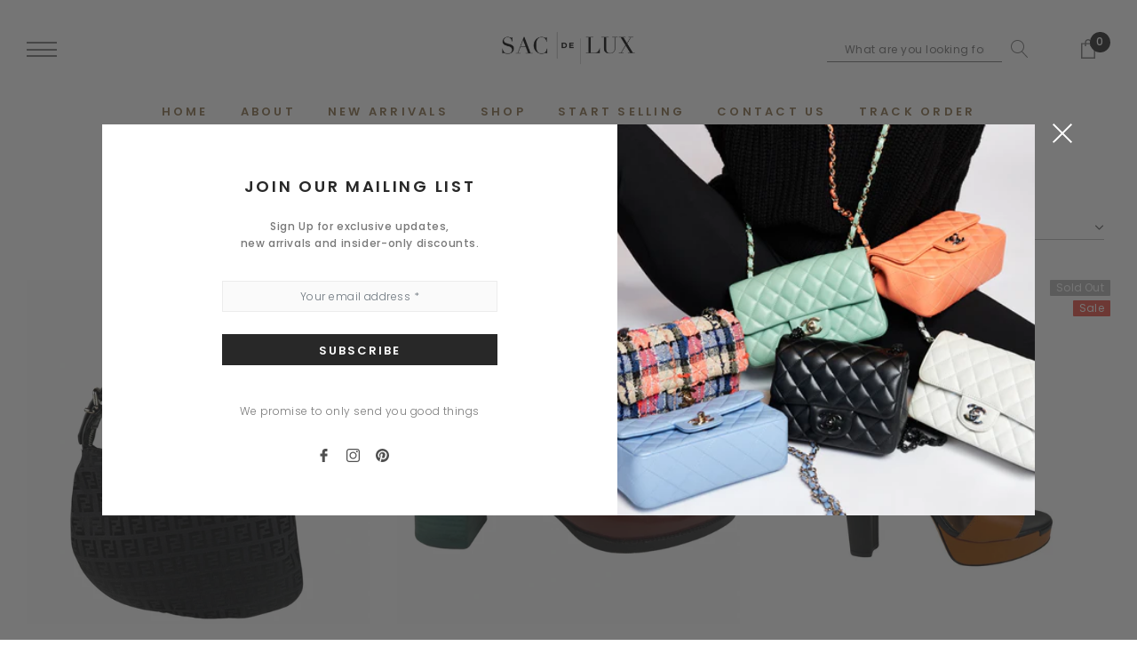

--- FILE ---
content_type: text/html; charset=utf-8
request_url: https://www.shopsacdelux.com/collections/fendi
body_size: 35528
content:
<!doctype html>
<html class="no-js" lang="en">

<head>
    <meta charset="utf-8">
    <meta https-equiv="X-UA-Compatible" content="IE=edge,chrome=1">
    <meta name="viewport" content="width=device-width,initial-scale=1">
    <meta https-equiv="X-UA-Compatible" content="IE=Edge">
    <meta name="theme-color" content="#f04723">
    <link rel="canonical" href="https://www.shopsacdelux.com/collections/fendi"><title>Fendi &ndash; Sacdelux</title>

    
        <meta property="og:type" content="website">
        <meta property="og:title" content="Fendi">
        
    
    

    <meta property="og:url" content="https://www.shopsacdelux.com/collections/fendi">
    <meta property="og:site_name" content="Sacdelux"> 
    <!-- /snippets/social-meta-tags.liquid -->




<meta property="og:site_name" content="Sacdelux">
<meta property="og:url" content="https://www.shopsacdelux.com/collections/fendi">
<meta property="og:title" content="Fendi">
<meta property="og:type" content="product.group">
<meta property="og:description" content="Sacdelux is a luxury boutique that sells pre-owned bags, shoes, accessories & apparel at affordable prices. We guarantee authenticity of all the items.">

<meta property="og:image" content="http://www.shopsacdelux.com/cdn/shop/collections/Screenshot_2023-05-06_at_9.56.44_PM_1200x1200.png?v=1683424611">
<meta property="og:image:secure_url" content="https://www.shopsacdelux.com/cdn/shop/collections/Screenshot_2023-05-06_at_9.56.44_PM_1200x1200.png?v=1683424611">


<meta name="twitter:card" content="summary_large_image">
<meta name="twitter:title" content="Fendi">
<meta name="twitter:description" content="Sacdelux is a luxury boutique that sells pre-owned bags, shoes, accessories & apparel at affordable prices. We guarantee authenticity of all the items.">

    <style type="text/css">
	
	

	
	

	
	  
	  
	

	:root{

		--font_size: 12px;
		--font_size_plus1: 13px;
		--font_size_plus1_75: 13.75px;
		--font_size_plus2: 14px;
		--font_size_plus3: 15px;
		--font_size_plus4: 16px;
		--font_size_plus5: 17px;
		--font_size_plus6: 18px;
		--font_size_plus8: 20px;
		--font_size_plus10: 22px;
		--font_size_plus12: 24px;
		--font_size_plus18: 30px;
		--font_size_plus28: 40px;
		--font_size_minus1: 11px;
		--font_size_minus2: 10px;
		--font_size_minus3: 9px;
		--font_size_time1_15: 13.8px;
		--font_size_time0_88: 10.56px;
		--font_size_time0_58: 6.96px;
		--font_size_time0_54: 6.48px;
		--background_1: #ffffff;
		--color_1 : #323232;
		--border_1 : #787878;
		--background_2: #323232;
	    --color_2 : #fff;
	    --border_2 : #323232;
	    --background_3: #505050;
	    --color_3 : #ffffff;
		--border_3 : #505050;
		--sold_out_text : #fff;
		--bg_sold_out : #b6b6b6;
	    --color_url: #8c8c8c;
	    --color_url_hover:#ed4f2d;
	    --color_btn_primary: #f04723;
		--color_btn_primary_text: #ffffff;
		--color_btn_primary_hover: #cd2c19;
		--color_btn_secondary_hover: #5d6673;
		--color_btn_secondary_border_hover: #5d6673;
		--color_btn_secondary_text_hover: #ffffff;
		--font_stack_header: Poppins, "Arial", "sans-serif";
		--font_stack_body: Poppins, "Arial", "sans-serif";
		--font_stack_heading: DM Serif Display, serif;
		--color_body_bg: #ffffff;
	    --color_body_text:#787878;
	    --color_text_field_text:#787878;
	    --color_text_field: #fff;
	    --color_heading_text:#323232;
	    --color_heading_url:#4563b3;
	    --color_bg_alt: rgba(120, 120, 120, 0.05);
	    --opacity_image_overlay: 0.47;
	    --color_border_form: #cccfd6;
	    --color_border: #e8e9eb;
	    --svg_select_icon: #{'//www.shopsacdelux.com/cdn/shop/t/11/assets/ico-select.svg?v=146038610840559294621683209259'};
	    --transition_drawer: all 0.45s cubic-bezier(0.29, 0.63, 0.44, 1);
	    --color_btn_close_gp:#8c8c8c;
	    --color_btn_bg_cookieMessage_hover:#ed4f2d;
	    --color_cookieMessage:#8c8c8c;
	    --color_btn_bg_cookieMessage:#8c8c8c;
	    --color_btn_cookieMessage:#fafafa;
	    --color_btn_cookieMessage_hover:#ffffff;
	    --color_notification2:#8c8c8c;
	    --color_bg_notification2:#ffffff;
	    --color_button_close:#787878;
	    --color_title_notification2: #323232;
	    --color_title_border:#a0a0a0;
	    --text_content_newsletter:#787878;
	    --background_newsletter:#fff;
	    --color_title_newsletter:#282828;
	    --color_product_button_text:#ffffff;
	    --color_product_button_border:#505050;
	    --color_product_button_bg:#505050;
	    --color_product_button_text_hover:#505050;
	    --color_product_button_border_hover:#505050;
	    --color_product_button_bg_hover:#ffffff;
	    --color_bg_header_mb:#ffffff;
	    --color_logo_mb:#2e3031;
	    --color_logo:#383e47;
	    --color_header_mb:#2e3031;
	    --color_item_cart:#fff;
	    --color_menu_lv1_mb:#282828;
	    --hover_color_mnu_lv1_mb:#787878;
	    --color_menu_lv2_mb:#887250;
	    --hover_color_mnu_lv2_mb: #787878;
	    --color_menu_lv3_mb:#787878;
	    --hover_color_mnu_lv3_mb:#282828;
	    --border_color_menu_mb:;
	    --color_section_bg_gray:#f5f5f5;
	    --color_section_border:#e2e4e8;
	    --color_dropdownmenu:#383e47;
	    --color_bg_announcement_bar:#2e3031;
	    --color_announcement_bar:#ffffff;
	    --color_bg_header_middle:#f5f5f5;
	    --color_bor_middle:#c8c8c8;
	    --color_header_middle:#464646;
	    --color_bg_cart_countPill:#2e3031;
	    --color_cart_countPill: #ffffff;
	    --color_bg_header_search: #323232;
	    --color_button_header:#ffffff;
	    --bg_menu:#fafafa;
	    --bg_dropdown_menu:#fff;
	    --font_size_mnu_lv1:13px;
	    --color_menu_lv1:#8b714a;
	    --hover_color_mnu_lv1:#282828;
	    --hover_color_mnu_lv1_modify:rgba(40, 40, 40, 0.85);
	    --font_size_mnu_lv2:12px;
	    --color_menu_lv2:#8b714a;
	    --hover_color_mnu_lv2:color: #282828;
	    --color_product_vendor:#8c8c8c;
	    --bg_lb_sale:#ed4f2d;
	    --color_lb_sale:#fff;
	    --bg_lb_new:#4fb7d0;
	    --color_lb_new:#fff;
	    --bg_lb_hot:#f4ab3c;
	    --color_lb_hot:#fff;
	    --color_bg_header_middle_2_hp:rgba(0,0,0,0);
	    --color_bg_header_middle_2:#ffffff;
	    --color_menu_lv3:#787878;
	    --font_size_mnu_lv3:12px;
	    --hover_color_mnu_lv3:#282828;
	    --background_footer_df:#fff;
	    --bor_footer_df:#ececec;
	    --footer_link_df_title:#272727;
	    --footer_link_df_text:#787878;
	    --footer_link_df_text_hover:#272727;
	    --border_bootom_br_nl:#808284;
	    --footer_link_df_title:#272727;
	    --back_footer_bt_df:#282828;
	    --footer_bottom_color_df:#ffffff;
	    --footer_bottom_color_df_modify:rgba(255, 255, 255, 0.8);
	    --back_footer_bg:#f8f8f8;
	    --border_footer_col:#dadada;
	    --color_newsletter_input_border:#c8c8c8;
	    --newsletter_input_bg:#ffffff;
	    --color_newsletter_input:#a0a0a0;
	    --newsletter_button_bg:#323232;
	    --color_newsletter_button:#ffffff;
	    --footer_social:#323232;
	    --footer_social_border:#c9c9c9;
	    --color_product_price:#282828;
	    --color_product_review_empty:#dfdfe0;
	    --color_product_review:#8b714a;
	    --color_product_price_presale:#8c8c8c;
	    --color_product_price_sale:#282828;
	    --color_product_button_soldOut_text:#999999;
	    --color_product_button_soldOut_border:#f7f7f7;
	    --color_product_button_soldOut_bg:#f7f7f7;
	    --back_button_newsletter:#282828;
	    --color_button_newlet:#fff;
	    --color_bg_announcement_bar_2:#282828;
	    --color_announcement_bar_2:#ffffff;
	    --color_text:#787878;
	    --background_count_item:#282828;
	    --color_count_item:#fff;
	    --color_footer_title:#323232;
	    --color_sale_badge_text:#ffffff;
	    --color_sale_badge_bg:#e95144;
	    --product_card_height_procent:100%;
	    --color_product_title:#323232;
	    --color_product_title_hover:#8b714a;
	    --color_btt:#8b704e;
	    --color_bg_btt:#ffffff;
	    --color_border_btt:#8b704e;
	    --color_bg_cookieMessage:#fafafa;
	    --color_bg_cookieMessage_modify:rgba(250, 250, 250, 0.9);
	    --color_text_hp:#fff;
	    --color_nav_2_hp:#fae3ca;
	    --footer_policy_br:#c8c8c8;
	    --footer_policy_text:#323232;
	    --footer_link_title:#323232;
	    --back_footer_bt:#323232;
	    --footer_bottom_color:#e0e0e0;
	    --footer_link_br:#dadada;
	    --footer_link_text:#646464;
	    --color_badge_text:#ffffff;
	    --color_badge_bg:#383e46;
	    --color_new_badge_text:#ffffff;
	    --color_new_badge_bg:#baa070;
	    --color_bundle_badge_text:#ffffff;
	    --color_bundle_badge_bg:#505050;
	    --color_soldOut_badge_text:#ffffff;
	    --color_soldOut_badge_bg:#b6b6b6;
	    --color_bestSellers_badge_text:#ffffff;
	    --color_bestSellers_badge_bg:#ed6912;
	}
</style>
     <!-- fonts -->
    
<script type="text/javascript">
  WebFontConfig = {
    google: { families: [ 
      
          'Poppins:100,200,300,400,500,600,700,800,900'
	  
      
      	
      		,
      	      
        'Poppins:100,200,300,400,500,600,700,800,900'
	  
    ] }
  };
  
  (function() {
    var wf = document.createElement('script');
    wf.src = ('https:' == document.location.protocol ? 'https' : 'http') +
      '://ajax.googleapis.com/ajax/libs/webfont/1/webfont.js';
    wf.type = 'text/javascript';
    wf.async = 'true';
    var s = document.getElementsByTagName('script')[0];
    s.parentNode.insertBefore(wf, s);
  })(); 
</script>

    <!-- Styles -->
    <link href="//www.shopsacdelux.com/cdn/shop/t/11/assets/vendor.min.css?v=37158687565064383091683209259" rel="stylesheet" type="text/css" media="all" />
<link href="//www.shopsacdelux.com/cdn/shop/t/11/assets/theme-settings.css?v=96698834719565000781683432838" rel="stylesheet" type="text/css" media="all" />
<link href="//www.shopsacdelux.com/cdn/shop/t/11/assets/theme.css?v=147062609727543129111683209284" rel="stylesheet" type="text/css" media="all" />










    <!-- Scripts -->
    <script>
var theme = {
  breakpoints: {
    medium: 750,
    large: 990,
    widescreen: 1400
  },
  strings: {
    addToCart: "Add to cart",
    select_options: "Choose options",
    soldOut: "Sold out",
    unavailable: "Unavailable",
    pre_order: "Pre order",
    
    regularPrice: "Regular price",
    remove: "Remove",
    previous: "Prev",
    next: "Next",
    salePrice: "Sale price",
    sale: "Sale",
    showMore: "Read More",
    showLess: "Read Less",
    addressError: "Error looking up that address",
    addressNoResults: "No results for that address",
    addressQueryLimit: "You have exceeded the Google API usage limit. Consider upgrading to a \u003ca href=\"https:\/\/developers.google.com\/maps\/premium\/usage-limits\"\u003ePremium Plan\u003c\/a\u003e.",
    authError: "There was a problem authenticating your Google Maps account.",
    newWindow: "Opens in a new window.",
    external: "Opens external website.",
    newWindowExternal: "Opens external website in a new window.",
    removeLabel: "Remove",
    update: "Translation missing: en.cart.label.update",
    quantity: "Quantity",
    discountedTotal: "Translation missing: en.cart.label.discounted_total",
    regularTotal: "Translation missing: en.cart.label.regular_total",
    priceColumn: "Translation missing: en.cart.label.price_column",
    quantityMinimumMessage: "Quantity must be 1 or more",
    cartError: "Translation missing: en.cart.general.cart_error",
    removedItemMessage: "Removed \u003cspan class=\"cart__removed-product-details\"\u003e([quantity]) [link]\u003c\/span\u003e from your cart.",
    unitPrice: "Unit price",
    unitPriceSeparator: "per",
    oneCartCount: "1 item",
    otherCartCount: "[count] items",
    quantityLabel: "Quantity: [count]",
    in_stock: "In stock",
    out_of_stock: "Out of stock",
    cartErrorMaximum: "Maximum quantity: [quantity].",
    shippingMessage: "Only [price] away from Free Shipping",
    
    	priceFreeShipping: 7000,
    
    freeShipping: "You qualify for free shipping!",
    added_to_cart: "is added to your shopping cart.",

  },
  moneyFormat: "${{amount}}",
  moneyFormatWithCurrency: "${{amount}} USD"
}
window.shop_currency = "USD";
window.multi_lang = true;
window.show_multiple_currencies = true;
window.show_auto_currency = false;
window.enable_sidebar_multiple_choice = true;
window.money_format = "${{amount}}";
window.label_sale = "text";
window.swatch_recently = "color";
window.router = "";
window.option_ptoduct1 = "color";
window.option_ptoduct2 = "size";
window.option_ptoduct3 = "product options";

var hl = {
      url: 'sacdeluxeshpo.myshopify.com',
      tid: '9691007',
      dom: 'www.shopsacdelux.com',
      lic: '48d02febcab14796',
    };
document.documentElement.className = document.documentElement.className.replace('no-js', 'js');
</script>
 <script>window.performance && window.performance.mark && window.performance.mark('shopify.content_for_header.start');</script><meta name="google-site-verification" content="AK7MGGq5xtgsNzicVZCOu6K-TW7spvOxvkVh4mb_eUI">
<meta id="shopify-digital-wallet" name="shopify-digital-wallet" content="/5757894729/digital_wallets/dialog">
<meta name="shopify-checkout-api-token" content="6ec4f5db50d6aee7c59b1896c9fedf15">
<meta id="in-context-paypal-metadata" data-shop-id="5757894729" data-venmo-supported="false" data-environment="production" data-locale="en_US" data-paypal-v4="true" data-currency="USD">
<link rel="alternate" type="application/atom+xml" title="Feed" href="/collections/fendi.atom" />
<link rel="alternate" hreflang="x-default" href="https://www.shopsacdelux.com/collections/fendi">
<link rel="alternate" hreflang="en" href="https://www.shopsacdelux.com/collections/fendi">
<link rel="alternate" hreflang="en-CA" href="https://www.shopsacdelux.com/en-ca/collections/fendi">
<link rel="alternate" type="application/json+oembed" href="https://www.shopsacdelux.com/collections/fendi.oembed">
<script async="async" src="/checkouts/internal/preloads.js?locale=en-US"></script>
<link rel="preconnect" href="https://shop.app" crossorigin="anonymous">
<script async="async" src="https://shop.app/checkouts/internal/preloads.js?locale=en-US&shop_id=5757894729" crossorigin="anonymous"></script>
<script id="apple-pay-shop-capabilities" type="application/json">{"shopId":5757894729,"countryCode":"US","currencyCode":"USD","merchantCapabilities":["supports3DS"],"merchantId":"gid:\/\/shopify\/Shop\/5757894729","merchantName":"Sacdelux","requiredBillingContactFields":["postalAddress","email"],"requiredShippingContactFields":["postalAddress","email"],"shippingType":"shipping","supportedNetworks":["visa","masterCard","amex","discover","elo","jcb"],"total":{"type":"pending","label":"Sacdelux","amount":"1.00"},"shopifyPaymentsEnabled":true,"supportsSubscriptions":true}</script>
<script id="shopify-features" type="application/json">{"accessToken":"6ec4f5db50d6aee7c59b1896c9fedf15","betas":["rich-media-storefront-analytics"],"domain":"www.shopsacdelux.com","predictiveSearch":true,"shopId":5757894729,"locale":"en"}</script>
<script>var Shopify = Shopify || {};
Shopify.shop = "sacdeluxeshpo.myshopify.com";
Shopify.locale = "en";
Shopify.currency = {"active":"USD","rate":"1.0"};
Shopify.country = "US";
Shopify.theme = {"name":"VERIFIED SACDELUX THEME ","id":122334150738,"schema_name":"Jewel","schema_version":"1.0.0","theme_store_id":null,"role":"main"};
Shopify.theme.handle = "null";
Shopify.theme.style = {"id":null,"handle":null};
Shopify.cdnHost = "www.shopsacdelux.com/cdn";
Shopify.routes = Shopify.routes || {};
Shopify.routes.root = "/";</script>
<script type="module">!function(o){(o.Shopify=o.Shopify||{}).modules=!0}(window);</script>
<script>!function(o){function n(){var o=[];function n(){o.push(Array.prototype.slice.apply(arguments))}return n.q=o,n}var t=o.Shopify=o.Shopify||{};t.loadFeatures=n(),t.autoloadFeatures=n()}(window);</script>
<script>
  window.ShopifyPay = window.ShopifyPay || {};
  window.ShopifyPay.apiHost = "shop.app\/pay";
  window.ShopifyPay.redirectState = null;
</script>
<script id="shop-js-analytics" type="application/json">{"pageType":"collection"}</script>
<script defer="defer" async type="module" src="//www.shopsacdelux.com/cdn/shopifycloud/shop-js/modules/v2/client.init-shop-cart-sync_C5BV16lS.en.esm.js"></script>
<script defer="defer" async type="module" src="//www.shopsacdelux.com/cdn/shopifycloud/shop-js/modules/v2/chunk.common_CygWptCX.esm.js"></script>
<script type="module">
  await import("//www.shopsacdelux.com/cdn/shopifycloud/shop-js/modules/v2/client.init-shop-cart-sync_C5BV16lS.en.esm.js");
await import("//www.shopsacdelux.com/cdn/shopifycloud/shop-js/modules/v2/chunk.common_CygWptCX.esm.js");

  window.Shopify.SignInWithShop?.initShopCartSync?.({"fedCMEnabled":true,"windoidEnabled":true});

</script>
<script>
  window.Shopify = window.Shopify || {};
  if (!window.Shopify.featureAssets) window.Shopify.featureAssets = {};
  window.Shopify.featureAssets['shop-js'] = {"shop-cart-sync":["modules/v2/client.shop-cart-sync_ZFArdW7E.en.esm.js","modules/v2/chunk.common_CygWptCX.esm.js"],"init-fed-cm":["modules/v2/client.init-fed-cm_CmiC4vf6.en.esm.js","modules/v2/chunk.common_CygWptCX.esm.js"],"shop-button":["modules/v2/client.shop-button_tlx5R9nI.en.esm.js","modules/v2/chunk.common_CygWptCX.esm.js"],"shop-cash-offers":["modules/v2/client.shop-cash-offers_DOA2yAJr.en.esm.js","modules/v2/chunk.common_CygWptCX.esm.js","modules/v2/chunk.modal_D71HUcav.esm.js"],"init-windoid":["modules/v2/client.init-windoid_sURxWdc1.en.esm.js","modules/v2/chunk.common_CygWptCX.esm.js"],"shop-toast-manager":["modules/v2/client.shop-toast-manager_ClPi3nE9.en.esm.js","modules/v2/chunk.common_CygWptCX.esm.js"],"init-shop-email-lookup-coordinator":["modules/v2/client.init-shop-email-lookup-coordinator_B8hsDcYM.en.esm.js","modules/v2/chunk.common_CygWptCX.esm.js"],"init-shop-cart-sync":["modules/v2/client.init-shop-cart-sync_C5BV16lS.en.esm.js","modules/v2/chunk.common_CygWptCX.esm.js"],"avatar":["modules/v2/client.avatar_BTnouDA3.en.esm.js"],"pay-button":["modules/v2/client.pay-button_FdsNuTd3.en.esm.js","modules/v2/chunk.common_CygWptCX.esm.js"],"init-customer-accounts":["modules/v2/client.init-customer-accounts_DxDtT_ad.en.esm.js","modules/v2/client.shop-login-button_C5VAVYt1.en.esm.js","modules/v2/chunk.common_CygWptCX.esm.js","modules/v2/chunk.modal_D71HUcav.esm.js"],"init-shop-for-new-customer-accounts":["modules/v2/client.init-shop-for-new-customer-accounts_ChsxoAhi.en.esm.js","modules/v2/client.shop-login-button_C5VAVYt1.en.esm.js","modules/v2/chunk.common_CygWptCX.esm.js","modules/v2/chunk.modal_D71HUcav.esm.js"],"shop-login-button":["modules/v2/client.shop-login-button_C5VAVYt1.en.esm.js","modules/v2/chunk.common_CygWptCX.esm.js","modules/v2/chunk.modal_D71HUcav.esm.js"],"init-customer-accounts-sign-up":["modules/v2/client.init-customer-accounts-sign-up_CPSyQ0Tj.en.esm.js","modules/v2/client.shop-login-button_C5VAVYt1.en.esm.js","modules/v2/chunk.common_CygWptCX.esm.js","modules/v2/chunk.modal_D71HUcav.esm.js"],"shop-follow-button":["modules/v2/client.shop-follow-button_Cva4Ekp9.en.esm.js","modules/v2/chunk.common_CygWptCX.esm.js","modules/v2/chunk.modal_D71HUcav.esm.js"],"checkout-modal":["modules/v2/client.checkout-modal_BPM8l0SH.en.esm.js","modules/v2/chunk.common_CygWptCX.esm.js","modules/v2/chunk.modal_D71HUcav.esm.js"],"lead-capture":["modules/v2/client.lead-capture_Bi8yE_yS.en.esm.js","modules/v2/chunk.common_CygWptCX.esm.js","modules/v2/chunk.modal_D71HUcav.esm.js"],"shop-login":["modules/v2/client.shop-login_D6lNrXab.en.esm.js","modules/v2/chunk.common_CygWptCX.esm.js","modules/v2/chunk.modal_D71HUcav.esm.js"],"payment-terms":["modules/v2/client.payment-terms_CZxnsJam.en.esm.js","modules/v2/chunk.common_CygWptCX.esm.js","modules/v2/chunk.modal_D71HUcav.esm.js"]};
</script>
<script>(function() {
  var isLoaded = false;
  function asyncLoad() {
    if (isLoaded) return;
    isLoaded = true;
    var urls = ["https:\/\/www.pxucdn.com\/apps\/uso.js?shop=sacdeluxeshpo.myshopify.com","https:\/\/chimpstatic.com\/mcjs-connected\/js\/users\/94f6901f5cffeceae9c20da13\/2d830b2225634d290a7fa9095.js?shop=sacdeluxeshpo.myshopify.com","https:\/\/d11gyepaze0qmc.cloudfront.net\/assets\/js\/order-lookup-by-hulkapps.js?shop=sacdeluxeshpo.myshopify.com","https:\/\/cdn.shopify.com\/s\/files\/1\/0057\/5789\/4729\/t\/6\/assets\/affirmShopify.js?v=1647110038\u0026shop=sacdeluxeshpo.myshopify.com","https:\/\/cdn.shopify.com\/s\/files\/1\/0057\/5789\/4729\/t\/11\/assets\/HNtqdYG8Aq06U2OE.js?v=1683273936\u0026shopId=165117\u0026shop=sacdeluxeshpo.myshopify.com"];
    for (var i = 0; i < urls.length; i++) {
      var s = document.createElement('script');
      s.type = 'text/javascript';
      s.async = true;
      s.src = urls[i];
      var x = document.getElementsByTagName('script')[0];
      x.parentNode.insertBefore(s, x);
    }
  };
  if(window.attachEvent) {
    window.attachEvent('onload', asyncLoad);
  } else {
    window.addEventListener('load', asyncLoad, false);
  }
})();</script>
<script id="__st">var __st={"a":5757894729,"offset":-18000,"reqid":"cc548862-7ac8-4e6d-aa61-1fd64d2055be-1768663729","pageurl":"www.shopsacdelux.com\/collections\/fendi","u":"75daed9d2718","p":"collection","rtyp":"collection","rid":271634104402};</script>
<script>window.ShopifyPaypalV4VisibilityTracking = true;</script>
<script id="captcha-bootstrap">!function(){'use strict';const t='contact',e='account',n='new_comment',o=[[t,t],['blogs',n],['comments',n],[t,'customer']],c=[[e,'customer_login'],[e,'guest_login'],[e,'recover_customer_password'],[e,'create_customer']],r=t=>t.map((([t,e])=>`form[action*='/${t}']:not([data-nocaptcha='true']) input[name='form_type'][value='${e}']`)).join(','),a=t=>()=>t?[...document.querySelectorAll(t)].map((t=>t.form)):[];function s(){const t=[...o],e=r(t);return a(e)}const i='password',u='form_key',d=['recaptcha-v3-token','g-recaptcha-response','h-captcha-response',i],f=()=>{try{return window.sessionStorage}catch{return}},m='__shopify_v',_=t=>t.elements[u];function p(t,e,n=!1){try{const o=window.sessionStorage,c=JSON.parse(o.getItem(e)),{data:r}=function(t){const{data:e,action:n}=t;return t[m]||n?{data:e,action:n}:{data:t,action:n}}(c);for(const[e,n]of Object.entries(r))t.elements[e]&&(t.elements[e].value=n);n&&o.removeItem(e)}catch(o){console.error('form repopulation failed',{error:o})}}const l='form_type',E='cptcha';function T(t){t.dataset[E]=!0}const w=window,h=w.document,L='Shopify',v='ce_forms',y='captcha';let A=!1;((t,e)=>{const n=(g='f06e6c50-85a8-45c8-87d0-21a2b65856fe',I='https://cdn.shopify.com/shopifycloud/storefront-forms-hcaptcha/ce_storefront_forms_captcha_hcaptcha.v1.5.2.iife.js',D={infoText:'Protected by hCaptcha',privacyText:'Privacy',termsText:'Terms'},(t,e,n)=>{const o=w[L][v],c=o.bindForm;if(c)return c(t,g,e,D).then(n);var r;o.q.push([[t,g,e,D],n]),r=I,A||(h.body.append(Object.assign(h.createElement('script'),{id:'captcha-provider',async:!0,src:r})),A=!0)});var g,I,D;w[L]=w[L]||{},w[L][v]=w[L][v]||{},w[L][v].q=[],w[L][y]=w[L][y]||{},w[L][y].protect=function(t,e){n(t,void 0,e),T(t)},Object.freeze(w[L][y]),function(t,e,n,w,h,L){const[v,y,A,g]=function(t,e,n){const i=e?o:[],u=t?c:[],d=[...i,...u],f=r(d),m=r(i),_=r(d.filter((([t,e])=>n.includes(e))));return[a(f),a(m),a(_),s()]}(w,h,L),I=t=>{const e=t.target;return e instanceof HTMLFormElement?e:e&&e.form},D=t=>v().includes(t);t.addEventListener('submit',(t=>{const e=I(t);if(!e)return;const n=D(e)&&!e.dataset.hcaptchaBound&&!e.dataset.recaptchaBound,o=_(e),c=g().includes(e)&&(!o||!o.value);(n||c)&&t.preventDefault(),c&&!n&&(function(t){try{if(!f())return;!function(t){const e=f();if(!e)return;const n=_(t);if(!n)return;const o=n.value;o&&e.removeItem(o)}(t);const e=Array.from(Array(32),(()=>Math.random().toString(36)[2])).join('');!function(t,e){_(t)||t.append(Object.assign(document.createElement('input'),{type:'hidden',name:u})),t.elements[u].value=e}(t,e),function(t,e){const n=f();if(!n)return;const o=[...t.querySelectorAll(`input[type='${i}']`)].map((({name:t})=>t)),c=[...d,...o],r={};for(const[a,s]of new FormData(t).entries())c.includes(a)||(r[a]=s);n.setItem(e,JSON.stringify({[m]:1,action:t.action,data:r}))}(t,e)}catch(e){console.error('failed to persist form',e)}}(e),e.submit())}));const S=(t,e)=>{t&&!t.dataset[E]&&(n(t,e.some((e=>e===t))),T(t))};for(const o of['focusin','change'])t.addEventListener(o,(t=>{const e=I(t);D(e)&&S(e,y())}));const B=e.get('form_key'),M=e.get(l),P=B&&M;t.addEventListener('DOMContentLoaded',(()=>{const t=y();if(P)for(const e of t)e.elements[l].value===M&&p(e,B);[...new Set([...A(),...v().filter((t=>'true'===t.dataset.shopifyCaptcha))])].forEach((e=>S(e,t)))}))}(h,new URLSearchParams(w.location.search),n,t,e,['guest_login'])})(!0,!0)}();</script>
<script integrity="sha256-4kQ18oKyAcykRKYeNunJcIwy7WH5gtpwJnB7kiuLZ1E=" data-source-attribution="shopify.loadfeatures" defer="defer" src="//www.shopsacdelux.com/cdn/shopifycloud/storefront/assets/storefront/load_feature-a0a9edcb.js" crossorigin="anonymous"></script>
<script crossorigin="anonymous" defer="defer" src="//www.shopsacdelux.com/cdn/shopifycloud/storefront/assets/shopify_pay/storefront-65b4c6d7.js?v=20250812"></script>
<script data-source-attribution="shopify.dynamic_checkout.dynamic.init">var Shopify=Shopify||{};Shopify.PaymentButton=Shopify.PaymentButton||{isStorefrontPortableWallets:!0,init:function(){window.Shopify.PaymentButton.init=function(){};var t=document.createElement("script");t.src="https://www.shopsacdelux.com/cdn/shopifycloud/portable-wallets/latest/portable-wallets.en.js",t.type="module",document.head.appendChild(t)}};
</script>
<script data-source-attribution="shopify.dynamic_checkout.buyer_consent">
  function portableWalletsHideBuyerConsent(e){var t=document.getElementById("shopify-buyer-consent"),n=document.getElementById("shopify-subscription-policy-button");t&&n&&(t.classList.add("hidden"),t.setAttribute("aria-hidden","true"),n.removeEventListener("click",e))}function portableWalletsShowBuyerConsent(e){var t=document.getElementById("shopify-buyer-consent"),n=document.getElementById("shopify-subscription-policy-button");t&&n&&(t.classList.remove("hidden"),t.removeAttribute("aria-hidden"),n.addEventListener("click",e))}window.Shopify?.PaymentButton&&(window.Shopify.PaymentButton.hideBuyerConsent=portableWalletsHideBuyerConsent,window.Shopify.PaymentButton.showBuyerConsent=portableWalletsShowBuyerConsent);
</script>
<script data-source-attribution="shopify.dynamic_checkout.cart.bootstrap">document.addEventListener("DOMContentLoaded",(function(){function t(){return document.querySelector("shopify-accelerated-checkout-cart, shopify-accelerated-checkout")}if(t())Shopify.PaymentButton.init();else{new MutationObserver((function(e,n){t()&&(Shopify.PaymentButton.init(),n.disconnect())})).observe(document.body,{childList:!0,subtree:!0})}}));
</script>
<link id="shopify-accelerated-checkout-styles" rel="stylesheet" media="screen" href="https://www.shopsacdelux.com/cdn/shopifycloud/portable-wallets/latest/accelerated-checkout-backwards-compat.css" crossorigin="anonymous">
<style id="shopify-accelerated-checkout-cart">
        #shopify-buyer-consent {
  margin-top: 1em;
  display: inline-block;
  width: 100%;
}

#shopify-buyer-consent.hidden {
  display: none;
}

#shopify-subscription-policy-button {
  background: none;
  border: none;
  padding: 0;
  text-decoration: underline;
  font-size: inherit;
  cursor: pointer;
}

#shopify-subscription-policy-button::before {
  box-shadow: none;
}

      </style>

<script>window.performance && window.performance.mark && window.performance.mark('shopify.content_for_header.end');</script>
<link href="https://monorail-edge.shopifysvc.com" rel="dns-prefetch">
<script>(function(){if ("sendBeacon" in navigator && "performance" in window) {try {var session_token_from_headers = performance.getEntriesByType('navigation')[0].serverTiming.find(x => x.name == '_s').description;} catch {var session_token_from_headers = undefined;}var session_cookie_matches = document.cookie.match(/_shopify_s=([^;]*)/);var session_token_from_cookie = session_cookie_matches && session_cookie_matches.length === 2 ? session_cookie_matches[1] : "";var session_token = session_token_from_headers || session_token_from_cookie || "";function handle_abandonment_event(e) {var entries = performance.getEntries().filter(function(entry) {return /monorail-edge.shopifysvc.com/.test(entry.name);});if (!window.abandonment_tracked && entries.length === 0) {window.abandonment_tracked = true;var currentMs = Date.now();var navigation_start = performance.timing.navigationStart;var payload = {shop_id: 5757894729,url: window.location.href,navigation_start,duration: currentMs - navigation_start,session_token,page_type: "collection"};window.navigator.sendBeacon("https://monorail-edge.shopifysvc.com/v1/produce", JSON.stringify({schema_id: "online_store_buyer_site_abandonment/1.1",payload: payload,metadata: {event_created_at_ms: currentMs,event_sent_at_ms: currentMs}}));}}window.addEventListener('pagehide', handle_abandonment_event);}}());</script>
<script id="web-pixels-manager-setup">(function e(e,d,r,n,o){if(void 0===o&&(o={}),!Boolean(null===(a=null===(i=window.Shopify)||void 0===i?void 0:i.analytics)||void 0===a?void 0:a.replayQueue)){var i,a;window.Shopify=window.Shopify||{};var t=window.Shopify;t.analytics=t.analytics||{};var s=t.analytics;s.replayQueue=[],s.publish=function(e,d,r){return s.replayQueue.push([e,d,r]),!0};try{self.performance.mark("wpm:start")}catch(e){}var l=function(){var e={modern:/Edge?\/(1{2}[4-9]|1[2-9]\d|[2-9]\d{2}|\d{4,})\.\d+(\.\d+|)|Firefox\/(1{2}[4-9]|1[2-9]\d|[2-9]\d{2}|\d{4,})\.\d+(\.\d+|)|Chrom(ium|e)\/(9{2}|\d{3,})\.\d+(\.\d+|)|(Maci|X1{2}).+ Version\/(15\.\d+|(1[6-9]|[2-9]\d|\d{3,})\.\d+)([,.]\d+|)( \(\w+\)|)( Mobile\/\w+|) Safari\/|Chrome.+OPR\/(9{2}|\d{3,})\.\d+\.\d+|(CPU[ +]OS|iPhone[ +]OS|CPU[ +]iPhone|CPU IPhone OS|CPU iPad OS)[ +]+(15[._]\d+|(1[6-9]|[2-9]\d|\d{3,})[._]\d+)([._]\d+|)|Android:?[ /-](13[3-9]|1[4-9]\d|[2-9]\d{2}|\d{4,})(\.\d+|)(\.\d+|)|Android.+Firefox\/(13[5-9]|1[4-9]\d|[2-9]\d{2}|\d{4,})\.\d+(\.\d+|)|Android.+Chrom(ium|e)\/(13[3-9]|1[4-9]\d|[2-9]\d{2}|\d{4,})\.\d+(\.\d+|)|SamsungBrowser\/([2-9]\d|\d{3,})\.\d+/,legacy:/Edge?\/(1[6-9]|[2-9]\d|\d{3,})\.\d+(\.\d+|)|Firefox\/(5[4-9]|[6-9]\d|\d{3,})\.\d+(\.\d+|)|Chrom(ium|e)\/(5[1-9]|[6-9]\d|\d{3,})\.\d+(\.\d+|)([\d.]+$|.*Safari\/(?![\d.]+ Edge\/[\d.]+$))|(Maci|X1{2}).+ Version\/(10\.\d+|(1[1-9]|[2-9]\d|\d{3,})\.\d+)([,.]\d+|)( \(\w+\)|)( Mobile\/\w+|) Safari\/|Chrome.+OPR\/(3[89]|[4-9]\d|\d{3,})\.\d+\.\d+|(CPU[ +]OS|iPhone[ +]OS|CPU[ +]iPhone|CPU IPhone OS|CPU iPad OS)[ +]+(10[._]\d+|(1[1-9]|[2-9]\d|\d{3,})[._]\d+)([._]\d+|)|Android:?[ /-](13[3-9]|1[4-9]\d|[2-9]\d{2}|\d{4,})(\.\d+|)(\.\d+|)|Mobile Safari.+OPR\/([89]\d|\d{3,})\.\d+\.\d+|Android.+Firefox\/(13[5-9]|1[4-9]\d|[2-9]\d{2}|\d{4,})\.\d+(\.\d+|)|Android.+Chrom(ium|e)\/(13[3-9]|1[4-9]\d|[2-9]\d{2}|\d{4,})\.\d+(\.\d+|)|Android.+(UC? ?Browser|UCWEB|U3)[ /]?(15\.([5-9]|\d{2,})|(1[6-9]|[2-9]\d|\d{3,})\.\d+)\.\d+|SamsungBrowser\/(5\.\d+|([6-9]|\d{2,})\.\d+)|Android.+MQ{2}Browser\/(14(\.(9|\d{2,})|)|(1[5-9]|[2-9]\d|\d{3,})(\.\d+|))(\.\d+|)|K[Aa][Ii]OS\/(3\.\d+|([4-9]|\d{2,})\.\d+)(\.\d+|)/},d=e.modern,r=e.legacy,n=navigator.userAgent;return n.match(d)?"modern":n.match(r)?"legacy":"unknown"}(),u="modern"===l?"modern":"legacy",c=(null!=n?n:{modern:"",legacy:""})[u],f=function(e){return[e.baseUrl,"/wpm","/b",e.hashVersion,"modern"===e.buildTarget?"m":"l",".js"].join("")}({baseUrl:d,hashVersion:r,buildTarget:u}),m=function(e){var d=e.version,r=e.bundleTarget,n=e.surface,o=e.pageUrl,i=e.monorailEndpoint;return{emit:function(e){var a=e.status,t=e.errorMsg,s=(new Date).getTime(),l=JSON.stringify({metadata:{event_sent_at_ms:s},events:[{schema_id:"web_pixels_manager_load/3.1",payload:{version:d,bundle_target:r,page_url:o,status:a,surface:n,error_msg:t},metadata:{event_created_at_ms:s}}]});if(!i)return console&&console.warn&&console.warn("[Web Pixels Manager] No Monorail endpoint provided, skipping logging."),!1;try{return self.navigator.sendBeacon.bind(self.navigator)(i,l)}catch(e){}var u=new XMLHttpRequest;try{return u.open("POST",i,!0),u.setRequestHeader("Content-Type","text/plain"),u.send(l),!0}catch(e){return console&&console.warn&&console.warn("[Web Pixels Manager] Got an unhandled error while logging to Monorail."),!1}}}}({version:r,bundleTarget:l,surface:e.surface,pageUrl:self.location.href,monorailEndpoint:e.monorailEndpoint});try{o.browserTarget=l,function(e){var d=e.src,r=e.async,n=void 0===r||r,o=e.onload,i=e.onerror,a=e.sri,t=e.scriptDataAttributes,s=void 0===t?{}:t,l=document.createElement("script"),u=document.querySelector("head"),c=document.querySelector("body");if(l.async=n,l.src=d,a&&(l.integrity=a,l.crossOrigin="anonymous"),s)for(var f in s)if(Object.prototype.hasOwnProperty.call(s,f))try{l.dataset[f]=s[f]}catch(e){}if(o&&l.addEventListener("load",o),i&&l.addEventListener("error",i),u)u.appendChild(l);else{if(!c)throw new Error("Did not find a head or body element to append the script");c.appendChild(l)}}({src:f,async:!0,onload:function(){if(!function(){var e,d;return Boolean(null===(d=null===(e=window.Shopify)||void 0===e?void 0:e.analytics)||void 0===d?void 0:d.initialized)}()){var d=window.webPixelsManager.init(e)||void 0;if(d){var r=window.Shopify.analytics;r.replayQueue.forEach((function(e){var r=e[0],n=e[1],o=e[2];d.publishCustomEvent(r,n,o)})),r.replayQueue=[],r.publish=d.publishCustomEvent,r.visitor=d.visitor,r.initialized=!0}}},onerror:function(){return m.emit({status:"failed",errorMsg:"".concat(f," has failed to load")})},sri:function(e){var d=/^sha384-[A-Za-z0-9+/=]+$/;return"string"==typeof e&&d.test(e)}(c)?c:"",scriptDataAttributes:o}),m.emit({status:"loading"})}catch(e){m.emit({status:"failed",errorMsg:(null==e?void 0:e.message)||"Unknown error"})}}})({shopId: 5757894729,storefrontBaseUrl: "https://www.shopsacdelux.com",extensionsBaseUrl: "https://extensions.shopifycdn.com/cdn/shopifycloud/web-pixels-manager",monorailEndpoint: "https://monorail-edge.shopifysvc.com/unstable/produce_batch",surface: "storefront-renderer",enabledBetaFlags: ["2dca8a86"],webPixelsConfigList: [{"id":"650870866","configuration":"{\"shopId\":\"165117\"}","eventPayloadVersion":"v1","runtimeContext":"STRICT","scriptVersion":"e57a43765e0d230c1bcb12178c1ff13f","type":"APP","apiClientId":2328352,"privacyPurposes":[],"dataSharingAdjustments":{"protectedCustomerApprovalScopes":["read_customer_address","read_customer_email","read_customer_name","read_customer_personal_data","read_customer_phone"]}},{"id":"346357842","configuration":"{\"config\":\"{\\\"pixel_id\\\":\\\"AW-458643427\\\",\\\"target_country\\\":\\\"US\\\",\\\"gtag_events\\\":[{\\\"type\\\":\\\"search\\\",\\\"action_label\\\":\\\"AW-458643427\\\/N5EsCJDKxLMDEOOv2doB\\\"},{\\\"type\\\":\\\"begin_checkout\\\",\\\"action_label\\\":\\\"AW-458643427\\\/5No3CI3KxLMDEOOv2doB\\\"},{\\\"type\\\":\\\"view_item\\\",\\\"action_label\\\":[\\\"AW-458643427\\\/DoxQCIfKxLMDEOOv2doB\\\",\\\"MC-CH287H11EH\\\"]},{\\\"type\\\":\\\"purchase\\\",\\\"action_label\\\":[\\\"AW-458643427\\\/qc7_CITKxLMDEOOv2doB\\\",\\\"MC-CH287H11EH\\\"]},{\\\"type\\\":\\\"page_view\\\",\\\"action_label\\\":[\\\"AW-458643427\\\/2SehCIHKxLMDEOOv2doB\\\",\\\"MC-CH287H11EH\\\"]},{\\\"type\\\":\\\"add_payment_info\\\",\\\"action_label\\\":\\\"AW-458643427\\\/Yc9eCJPKxLMDEOOv2doB\\\"},{\\\"type\\\":\\\"add_to_cart\\\",\\\"action_label\\\":\\\"AW-458643427\\\/6165CIrKxLMDEOOv2doB\\\"}],\\\"enable_monitoring_mode\\\":false}\"}","eventPayloadVersion":"v1","runtimeContext":"OPEN","scriptVersion":"b2a88bafab3e21179ed38636efcd8a93","type":"APP","apiClientId":1780363,"privacyPurposes":[],"dataSharingAdjustments":{"protectedCustomerApprovalScopes":["read_customer_address","read_customer_email","read_customer_name","read_customer_personal_data","read_customer_phone"]}},{"id":"130908242","configuration":"{\"pixel_id\":\"192468179225329\",\"pixel_type\":\"facebook_pixel\",\"metaapp_system_user_token\":\"-\"}","eventPayloadVersion":"v1","runtimeContext":"OPEN","scriptVersion":"ca16bc87fe92b6042fbaa3acc2fbdaa6","type":"APP","apiClientId":2329312,"privacyPurposes":["ANALYTICS","MARKETING","SALE_OF_DATA"],"dataSharingAdjustments":{"protectedCustomerApprovalScopes":["read_customer_address","read_customer_email","read_customer_name","read_customer_personal_data","read_customer_phone"]}},{"id":"55738450","configuration":"{\"tagID\":\"2613993039750\"}","eventPayloadVersion":"v1","runtimeContext":"STRICT","scriptVersion":"18031546ee651571ed29edbe71a3550b","type":"APP","apiClientId":3009811,"privacyPurposes":["ANALYTICS","MARKETING","SALE_OF_DATA"],"dataSharingAdjustments":{"protectedCustomerApprovalScopes":["read_customer_address","read_customer_email","read_customer_name","read_customer_personal_data","read_customer_phone"]}},{"id":"shopify-app-pixel","configuration":"{}","eventPayloadVersion":"v1","runtimeContext":"STRICT","scriptVersion":"0450","apiClientId":"shopify-pixel","type":"APP","privacyPurposes":["ANALYTICS","MARKETING"]},{"id":"shopify-custom-pixel","eventPayloadVersion":"v1","runtimeContext":"LAX","scriptVersion":"0450","apiClientId":"shopify-pixel","type":"CUSTOM","privacyPurposes":["ANALYTICS","MARKETING"]}],isMerchantRequest: false,initData: {"shop":{"name":"Sacdelux","paymentSettings":{"currencyCode":"USD"},"myshopifyDomain":"sacdeluxeshpo.myshopify.com","countryCode":"US","storefrontUrl":"https:\/\/www.shopsacdelux.com"},"customer":null,"cart":null,"checkout":null,"productVariants":[],"purchasingCompany":null},},"https://www.shopsacdelux.com/cdn","fcfee988w5aeb613cpc8e4bc33m6693e112",{"modern":"","legacy":""},{"shopId":"5757894729","storefrontBaseUrl":"https:\/\/www.shopsacdelux.com","extensionBaseUrl":"https:\/\/extensions.shopifycdn.com\/cdn\/shopifycloud\/web-pixels-manager","surface":"storefront-renderer","enabledBetaFlags":"[\"2dca8a86\"]","isMerchantRequest":"false","hashVersion":"fcfee988w5aeb613cpc8e4bc33m6693e112","publish":"custom","events":"[[\"page_viewed\",{}],[\"collection_viewed\",{\"collection\":{\"id\":\"271634104402\",\"title\":\"Fendi\",\"productVariants\":[{\"price\":{\"amount\":475.0,\"currencyCode\":\"USD\"},\"product\":{\"title\":\"Fendi Zucca\/ Zebra Print Small Oyster Bag Black\",\"vendor\":\"Fendi\",\"id\":\"7208523006034\",\"untranslatedTitle\":\"Fendi Zucca\/ Zebra Print Small Oyster Bag Black\",\"url\":\"\/products\/fendi-zucchino-zebra-small-oyster-bag-black\",\"type\":\"Handbags\"},\"id\":\"40652333449298\",\"image\":{\"src\":\"\/\/www.shopsacdelux.com\/cdn\/shop\/files\/9D582690-914E-42F0-A930-E65841F29663.png?v=1703091316\"},\"sku\":null,\"title\":\"Default Title\",\"untranslatedTitle\":\"Default Title\"},{\"price\":{\"amount\":175.0,\"currencyCode\":\"USD\"},\"product\":{\"title\":\"Fendi Austen Colorblock Loafer Pump Cognac\/ Teal Size 37.5EU\",\"vendor\":\"Fendi\",\"id\":\"7189014380626\",\"untranslatedTitle\":\"Fendi Austen Colorblock Loafer Pump Cognac\/ Teal Size 37.5EU\",\"url\":\"\/products\/fendi-austen-colorblock-loafer-pump-cognac-teal-size-37-5eu\",\"type\":\"Heels\"},\"id\":\"40600799772754\",\"image\":{\"src\":\"\/\/www.shopsacdelux.com\/cdn\/shop\/files\/IMG-0155.png?v=1699557856\"},\"sku\":null,\"title\":\"Default Title\",\"untranslatedTitle\":\"Default Title\"},{\"price\":{\"amount\":275.0,\"currencyCode\":\"USD\"},\"product\":{\"title\":\"Fendi Black\/Brown Platform Wrap Ankle Sandals size 39EU kit\",\"vendor\":\"Fendi\",\"id\":\"7158095511634\",\"untranslatedTitle\":\"Fendi Black\/Brown Platform Wrap Ankle Sandals size 39EU kit\",\"url\":\"\/products\/fendi-rockoko-fendi-love-sneaker-navy-pink-size-40eu\",\"type\":\"\"},\"id\":\"40527350890578\",\"image\":{\"src\":\"\/\/www.shopsacdelux.com\/cdn\/shop\/files\/IMG-6825.jpg?v=1705089217\"},\"sku\":null,\"title\":\"Default Title\",\"untranslatedTitle\":\"Default Title\"},{\"price\":{\"amount\":650.0,\"currencyCode\":\"USD\"},\"product\":{\"title\":\"Fendi Feel Brown Satin Sandals Size 37.5EU\",\"vendor\":\"Fendi\",\"id\":\"7144152236114\",\"untranslatedTitle\":\"Fendi Feel Brown Satin Sandals Size 37.5EU\",\"url\":\"\/products\/fendi-feel-brown-satin-sandals-size-37-5eu\",\"type\":\"Heels\"},\"id\":\"40496622927954\",\"image\":{\"src\":\"\/\/www.shopsacdelux.com\/cdn\/shop\/files\/image_a69f5ba1-c471-4128-807b-fdb29c50d3f9.png?v=1690475579\"},\"sku\":null,\"title\":\"Default Title\",\"untranslatedTitle\":\"Default Title\"},{\"price\":{\"amount\":5200.0,\"currencyCode\":\"USD\"},\"product\":{\"title\":\"Fendi Mini Peekaboo Crocodile Dark Purple\/Burgundy\",\"vendor\":\"Fendi\",\"id\":\"6944566673490\",\"untranslatedTitle\":\"Fendi Mini Peekaboo Crocodile Dark Purple\/Burgundy\",\"url\":\"\/products\/fendi-mini-peekaboo-crocodile-burgundy\",\"type\":\"Handbags\"},\"id\":\"40097765326930\",\"image\":{\"src\":\"\/\/www.shopsacdelux.com\/cdn\/shop\/products\/image_ea8df4b2-e8e4-472e-9206-691a54567174.jpg?v=1660323920\"},\"sku\":\"C0003\",\"title\":\"Default Title\",\"untranslatedTitle\":\"Default Title\"},{\"price\":{\"amount\":325.0,\"currencyCode\":\"USD\"},\"product\":{\"title\":\"Fendi Orange Reflection Crisscross Slides Size 36EU\",\"vendor\":\"Fendi\",\"id\":\"7184486105170\",\"untranslatedTitle\":\"Fendi Orange Reflection Crisscross Slides Size 36EU\",\"url\":\"\/products\/fendi-orange-reflection-crisscross-slides-size-36eu\",\"type\":\"Heels\"},\"id\":\"40591126462546\",\"image\":{\"src\":\"\/\/www.shopsacdelux.com\/cdn\/shop\/files\/IMG-9921.png?v=1698958191\"},\"sku\":null,\"title\":\"Default Title\",\"untranslatedTitle\":\"Default Title\"},{\"price\":{\"amount\":575.0,\"currencyCode\":\"USD\"},\"product\":{\"title\":\"Fendace FF Jacquard Print Medusa Head Mules Size 37.5EU\",\"vendor\":\"Fendace\",\"id\":\"7162854408274\",\"untranslatedTitle\":\"Fendace FF Jacquard Print Medusa Head Mules Size 37.5EU\",\"url\":\"\/products\/fendace-ff-jacquard-print-mules-size-37-5eu\",\"type\":\"Heels\"},\"id\":\"40539663204434\",\"image\":{\"src\":\"\/\/www.shopsacdelux.com\/cdn\/shop\/files\/IMG-8555.png?v=1695228918\"},\"sku\":null,\"title\":\"Default Title\",\"untranslatedTitle\":\"Default Title\"},{\"price\":{\"amount\":1725.0,\"currencyCode\":\"USD\"},\"product\":{\"title\":\"Fendi Canvas Vitello Grace F is Fendi FF Multicolor Embroidered Mini Mon Tresor Bucket Bag Grezzo Multicolor Latte\",\"vendor\":\"Fendi\",\"id\":\"7138841755730\",\"untranslatedTitle\":\"Fendi Canvas Vitello Grace F is Fendi FF Multicolor Embroidered Mini Mon Tresor Bucket Bag Grezzo Multicolor Latte\",\"url\":\"\/products\/fendi-canvas-vitello-grace-f-is-fendi-ff-multicolor-embroidered-mini-mon-tresor-bucket-bag-grezzo-multicolor-latte\",\"type\":\"Handbags\"},\"id\":\"40483324231762\",\"image\":{\"src\":\"\/\/www.shopsacdelux.com\/cdn\/shop\/files\/image_b6d6c048-8bd3-402d-872f-c07fe9153801.png?v=1689185147\"},\"sku\":null,\"title\":\"Default Title\",\"untranslatedTitle\":\"Default Title\"},{\"price\":{\"amount\":1275.0,\"currencyCode\":\"USD\"},\"product\":{\"title\":\"Fendi Suede Over The Knee Boots Size 42EU\",\"vendor\":\"Fendi\",\"id\":\"7114683875410\",\"untranslatedTitle\":\"Fendi Suede Over The Knee Boots Size 42EU\",\"url\":\"\/products\/fendi-suede-over-the-knee-boots-size-42eu\",\"type\":\"Heels\"},\"id\":\"40424010448978\",\"image\":{\"src\":\"\/\/www.shopsacdelux.com\/cdn\/shop\/files\/image_a58b9925-5e23-4d68-ace5-45fae40b1881.png?v=1683838493\"},\"sku\":null,\"title\":\"Default Title\",\"untranslatedTitle\":\"Default Title\"},{\"price\":{\"amount\":4750.0,\"currencyCode\":\"USD\"},\"product\":{\"title\":\"Fendi Mini Peekaboo Special Edition Tri Color Crocodile Skin Pink\/Green\/Blue\",\"vendor\":\"Fendi\",\"id\":\"6944522240082\",\"untranslatedTitle\":\"Fendi Mini Peekaboo Special Edition Tri Color Crocodile Skin Pink\/Green\/Blue\",\"url\":\"\/products\/fendi-mini-peekaboo-tri-color-crocodile-skin-pink-green-blue\",\"type\":\"Handbags\"},\"id\":\"40097714962514\",\"image\":{\"src\":\"\/\/www.shopsacdelux.com\/cdn\/shop\/products\/image_a38d5b8f-9414-441a-b94a-8fef694f720e.jpg?v=1660321416\"},\"sku\":\"C0005\",\"title\":\"Default Title\",\"untranslatedTitle\":\"Default Title\"},{\"price\":{\"amount\":350.0,\"currencyCode\":\"USD\"},\"product\":{\"title\":\"Fendi Strap You Blue\/ Pink Snakeskin Shoulder strap\",\"vendor\":\"Fendi\",\"id\":\"6932796768338\",\"untranslatedTitle\":\"Fendi Strap You Blue\/ Pink Snakeskin Shoulder strap\",\"url\":\"\/products\/fendi-strap-you-blue-pink-snakeskin-shoulder-strap\",\"type\":\"Handbags\"},\"id\":\"40071992836178\",\"image\":{\"src\":\"\/\/www.shopsacdelux.com\/cdn\/shop\/products\/image_8bfdd766-b3b1-4887-a13a-e2a25de6d485.png?v=1658958911\"},\"sku\":null,\"title\":\"Default Title\",\"untranslatedTitle\":\"Default Title\"},{\"price\":{\"amount\":125.0,\"currencyCode\":\"USD\"},\"product\":{\"title\":\"Fendi Rockoko Fendi Love Sneaker Navy\/pink Size 36EU\",\"vendor\":\"Fendi\",\"id\":\"6869736915026\",\"untranslatedTitle\":\"Fendi Rockoko Fendi Love Sneaker Navy\/pink Size 36EU\",\"url\":\"\/products\/copy-of-fendi-rockoko-fendi-love-sneaker-navy-pink-size-36eu\",\"type\":\"Sneakers\"},\"id\":\"39911888814162\",\"image\":{\"src\":\"\/\/www.shopsacdelux.com\/cdn\/shop\/products\/image_35007844-1ff2-4a9f-a02b-1d3956acc7aa.png?v=1650910986\"},\"sku\":\"\",\"title\":\"Default Title\",\"untranslatedTitle\":\"Default Title\"},{\"price\":{\"amount\":125.0,\"currencyCode\":\"USD\"},\"product\":{\"title\":\"Fendi Neoprene Rainbow Studded Sneaker Size 38EU\",\"vendor\":\"Fendi\",\"id\":\"6754759344210\",\"untranslatedTitle\":\"Fendi Neoprene Rainbow Studded Sneaker Size 38EU\",\"url\":\"\/products\/fendi-neoprene-rainbow-studded-sneaker-size-38eu\",\"type\":\"Sneakers\"},\"id\":\"39665606459474\",\"image\":{\"src\":\"\/\/www.shopsacdelux.com\/cdn\/shop\/products\/image_0de31648-565f-4edc-a8ec-36bc95966a37.png?v=1635803500\"},\"sku\":null,\"title\":\"38 EU\",\"untranslatedTitle\":\"38 EU\"},{\"price\":{\"amount\":125.0,\"currencyCode\":\"USD\"},\"product\":{\"title\":\"Fendi Heels size 39\",\"vendor\":\"Fendi\",\"id\":\"2241936851017\",\"untranslatedTitle\":\"Fendi Heels size 39\",\"url\":\"\/products\/fendi-heels-size-39\",\"type\":\"Heels\"},\"id\":\"20221670064201\",\"image\":{\"src\":\"\/\/www.shopsacdelux.com\/cdn\/shop\/products\/image_afda666e-33f1-4898-9e43-ee49e5944df7.png?v=1635360515\"},\"sku\":\"\",\"title\":\"39 EU\",\"untranslatedTitle\":\"39 EU\"}]}}]]"});</script><script>
  window.ShopifyAnalytics = window.ShopifyAnalytics || {};
  window.ShopifyAnalytics.meta = window.ShopifyAnalytics.meta || {};
  window.ShopifyAnalytics.meta.currency = 'USD';
  var meta = {"products":[{"id":7208523006034,"gid":"gid:\/\/shopify\/Product\/7208523006034","vendor":"Fendi","type":"Handbags","handle":"fendi-zucchino-zebra-small-oyster-bag-black","variants":[{"id":40652333449298,"price":47500,"name":"Fendi Zucca\/ Zebra Print Small Oyster Bag Black","public_title":null,"sku":null}],"remote":false},{"id":7189014380626,"gid":"gid:\/\/shopify\/Product\/7189014380626","vendor":"Fendi","type":"Heels","handle":"fendi-austen-colorblock-loafer-pump-cognac-teal-size-37-5eu","variants":[{"id":40600799772754,"price":17500,"name":"Fendi Austen Colorblock Loafer Pump Cognac\/ Teal Size 37.5EU","public_title":null,"sku":null}],"remote":false},{"id":7158095511634,"gid":"gid:\/\/shopify\/Product\/7158095511634","vendor":"Fendi","type":"","handle":"fendi-rockoko-fendi-love-sneaker-navy-pink-size-40eu","variants":[{"id":40527350890578,"price":27500,"name":"Fendi Black\/Brown Platform Wrap Ankle Sandals size 39EU kit","public_title":null,"sku":null}],"remote":false},{"id":7144152236114,"gid":"gid:\/\/shopify\/Product\/7144152236114","vendor":"Fendi","type":"Heels","handle":"fendi-feel-brown-satin-sandals-size-37-5eu","variants":[{"id":40496622927954,"price":65000,"name":"Fendi Feel Brown Satin Sandals Size 37.5EU","public_title":null,"sku":null}],"remote":false},{"id":6944566673490,"gid":"gid:\/\/shopify\/Product\/6944566673490","vendor":"Fendi","type":"Handbags","handle":"fendi-mini-peekaboo-crocodile-burgundy","variants":[{"id":40097765326930,"price":520000,"name":"Fendi Mini Peekaboo Crocodile Dark Purple\/Burgundy","public_title":null,"sku":"C0003"}],"remote":false},{"id":7184486105170,"gid":"gid:\/\/shopify\/Product\/7184486105170","vendor":"Fendi","type":"Heels","handle":"fendi-orange-reflection-crisscross-slides-size-36eu","variants":[{"id":40591126462546,"price":32500,"name":"Fendi Orange Reflection Crisscross Slides Size 36EU","public_title":null,"sku":null}],"remote":false},{"id":7162854408274,"gid":"gid:\/\/shopify\/Product\/7162854408274","vendor":"Fendace","type":"Heels","handle":"fendace-ff-jacquard-print-mules-size-37-5eu","variants":[{"id":40539663204434,"price":57500,"name":"Fendace FF Jacquard Print Medusa Head Mules Size 37.5EU","public_title":null,"sku":null}],"remote":false},{"id":7138841755730,"gid":"gid:\/\/shopify\/Product\/7138841755730","vendor":"Fendi","type":"Handbags","handle":"fendi-canvas-vitello-grace-f-is-fendi-ff-multicolor-embroidered-mini-mon-tresor-bucket-bag-grezzo-multicolor-latte","variants":[{"id":40483324231762,"price":172500,"name":"Fendi Canvas Vitello Grace F is Fendi FF Multicolor Embroidered Mini Mon Tresor Bucket Bag Grezzo Multicolor Latte","public_title":null,"sku":null}],"remote":false},{"id":7114683875410,"gid":"gid:\/\/shopify\/Product\/7114683875410","vendor":"Fendi","type":"Heels","handle":"fendi-suede-over-the-knee-boots-size-42eu","variants":[{"id":40424010448978,"price":127500,"name":"Fendi Suede Over The Knee Boots Size 42EU","public_title":null,"sku":null}],"remote":false},{"id":6944522240082,"gid":"gid:\/\/shopify\/Product\/6944522240082","vendor":"Fendi","type":"Handbags","handle":"fendi-mini-peekaboo-tri-color-crocodile-skin-pink-green-blue","variants":[{"id":40097714962514,"price":475000,"name":"Fendi Mini Peekaboo Special Edition Tri Color Crocodile Skin Pink\/Green\/Blue","public_title":null,"sku":"C0005"}],"remote":false},{"id":6932796768338,"gid":"gid:\/\/shopify\/Product\/6932796768338","vendor":"Fendi","type":"Handbags","handle":"fendi-strap-you-blue-pink-snakeskin-shoulder-strap","variants":[{"id":40071992836178,"price":35000,"name":"Fendi Strap You Blue\/ Pink Snakeskin Shoulder strap","public_title":null,"sku":null}],"remote":false},{"id":6869736915026,"gid":"gid:\/\/shopify\/Product\/6869736915026","vendor":"Fendi","type":"Sneakers","handle":"copy-of-fendi-rockoko-fendi-love-sneaker-navy-pink-size-36eu","variants":[{"id":39911888814162,"price":12500,"name":"Fendi Rockoko Fendi Love Sneaker Navy\/pink Size 36EU","public_title":null,"sku":""}],"remote":false},{"id":6754759344210,"gid":"gid:\/\/shopify\/Product\/6754759344210","vendor":"Fendi","type":"Sneakers","handle":"fendi-neoprene-rainbow-studded-sneaker-size-38eu","variants":[{"id":39665606459474,"price":12500,"name":"Fendi Neoprene Rainbow Studded Sneaker Size 38EU - 38 EU","public_title":"38 EU","sku":null}],"remote":false},{"id":2241936851017,"gid":"gid:\/\/shopify\/Product\/2241936851017","vendor":"Fendi","type":"Heels","handle":"fendi-heels-size-39","variants":[{"id":20221670064201,"price":12500,"name":"Fendi Heels size 39 - 39 EU","public_title":"39 EU","sku":""}],"remote":false}],"page":{"pageType":"collection","resourceType":"collection","resourceId":271634104402,"requestId":"cc548862-7ac8-4e6d-aa61-1fd64d2055be-1768663729"}};
  for (var attr in meta) {
    window.ShopifyAnalytics.meta[attr] = meta[attr];
  }
</script>
<script class="analytics">
  (function () {
    var customDocumentWrite = function(content) {
      var jquery = null;

      if (window.jQuery) {
        jquery = window.jQuery;
      } else if (window.Checkout && window.Checkout.$) {
        jquery = window.Checkout.$;
      }

      if (jquery) {
        jquery('body').append(content);
      }
    };

    var hasLoggedConversion = function(token) {
      if (token) {
        return document.cookie.indexOf('loggedConversion=' + token) !== -1;
      }
      return false;
    }

    var setCookieIfConversion = function(token) {
      if (token) {
        var twoMonthsFromNow = new Date(Date.now());
        twoMonthsFromNow.setMonth(twoMonthsFromNow.getMonth() + 2);

        document.cookie = 'loggedConversion=' + token + '; expires=' + twoMonthsFromNow;
      }
    }

    var trekkie = window.ShopifyAnalytics.lib = window.trekkie = window.trekkie || [];
    if (trekkie.integrations) {
      return;
    }
    trekkie.methods = [
      'identify',
      'page',
      'ready',
      'track',
      'trackForm',
      'trackLink'
    ];
    trekkie.factory = function(method) {
      return function() {
        var args = Array.prototype.slice.call(arguments);
        args.unshift(method);
        trekkie.push(args);
        return trekkie;
      };
    };
    for (var i = 0; i < trekkie.methods.length; i++) {
      var key = trekkie.methods[i];
      trekkie[key] = trekkie.factory(key);
    }
    trekkie.load = function(config) {
      trekkie.config = config || {};
      trekkie.config.initialDocumentCookie = document.cookie;
      var first = document.getElementsByTagName('script')[0];
      var script = document.createElement('script');
      script.type = 'text/javascript';
      script.onerror = function(e) {
        var scriptFallback = document.createElement('script');
        scriptFallback.type = 'text/javascript';
        scriptFallback.onerror = function(error) {
                var Monorail = {
      produce: function produce(monorailDomain, schemaId, payload) {
        var currentMs = new Date().getTime();
        var event = {
          schema_id: schemaId,
          payload: payload,
          metadata: {
            event_created_at_ms: currentMs,
            event_sent_at_ms: currentMs
          }
        };
        return Monorail.sendRequest("https://" + monorailDomain + "/v1/produce", JSON.stringify(event));
      },
      sendRequest: function sendRequest(endpointUrl, payload) {
        // Try the sendBeacon API
        if (window && window.navigator && typeof window.navigator.sendBeacon === 'function' && typeof window.Blob === 'function' && !Monorail.isIos12()) {
          var blobData = new window.Blob([payload], {
            type: 'text/plain'
          });

          if (window.navigator.sendBeacon(endpointUrl, blobData)) {
            return true;
          } // sendBeacon was not successful

        } // XHR beacon

        var xhr = new XMLHttpRequest();

        try {
          xhr.open('POST', endpointUrl);
          xhr.setRequestHeader('Content-Type', 'text/plain');
          xhr.send(payload);
        } catch (e) {
          console.log(e);
        }

        return false;
      },
      isIos12: function isIos12() {
        return window.navigator.userAgent.lastIndexOf('iPhone; CPU iPhone OS 12_') !== -1 || window.navigator.userAgent.lastIndexOf('iPad; CPU OS 12_') !== -1;
      }
    };
    Monorail.produce('monorail-edge.shopifysvc.com',
      'trekkie_storefront_load_errors/1.1',
      {shop_id: 5757894729,
      theme_id: 122334150738,
      app_name: "storefront",
      context_url: window.location.href,
      source_url: "//www.shopsacdelux.com/cdn/s/trekkie.storefront.cd680fe47e6c39ca5d5df5f0a32d569bc48c0f27.min.js"});

        };
        scriptFallback.async = true;
        scriptFallback.src = '//www.shopsacdelux.com/cdn/s/trekkie.storefront.cd680fe47e6c39ca5d5df5f0a32d569bc48c0f27.min.js';
        first.parentNode.insertBefore(scriptFallback, first);
      };
      script.async = true;
      script.src = '//www.shopsacdelux.com/cdn/s/trekkie.storefront.cd680fe47e6c39ca5d5df5f0a32d569bc48c0f27.min.js';
      first.parentNode.insertBefore(script, first);
    };
    trekkie.load(
      {"Trekkie":{"appName":"storefront","development":false,"defaultAttributes":{"shopId":5757894729,"isMerchantRequest":null,"themeId":122334150738,"themeCityHash":"7852212732200131623","contentLanguage":"en","currency":"USD","eventMetadataId":"59cd37b6-48a0-483c-8580-1fc5925ad620"},"isServerSideCookieWritingEnabled":true,"monorailRegion":"shop_domain","enabledBetaFlags":["65f19447"]},"Session Attribution":{},"S2S":{"facebookCapiEnabled":true,"source":"trekkie-storefront-renderer","apiClientId":580111}}
    );

    var loaded = false;
    trekkie.ready(function() {
      if (loaded) return;
      loaded = true;

      window.ShopifyAnalytics.lib = window.trekkie;

      var originalDocumentWrite = document.write;
      document.write = customDocumentWrite;
      try { window.ShopifyAnalytics.merchantGoogleAnalytics.call(this); } catch(error) {};
      document.write = originalDocumentWrite;

      window.ShopifyAnalytics.lib.page(null,{"pageType":"collection","resourceType":"collection","resourceId":271634104402,"requestId":"cc548862-7ac8-4e6d-aa61-1fd64d2055be-1768663729","shopifyEmitted":true});

      var match = window.location.pathname.match(/checkouts\/(.+)\/(thank_you|post_purchase)/)
      var token = match? match[1]: undefined;
      if (!hasLoggedConversion(token)) {
        setCookieIfConversion(token);
        window.ShopifyAnalytics.lib.track("Viewed Product Category",{"currency":"USD","category":"Collection: fendi","collectionName":"fendi","collectionId":271634104402,"nonInteraction":true},undefined,undefined,{"shopifyEmitted":true});
      }
    });


        var eventsListenerScript = document.createElement('script');
        eventsListenerScript.async = true;
        eventsListenerScript.src = "//www.shopsacdelux.com/cdn/shopifycloud/storefront/assets/shop_events_listener-3da45d37.js";
        document.getElementsByTagName('head')[0].appendChild(eventsListenerScript);

})();</script>
  <script>
  if (!window.ga || (window.ga && typeof window.ga !== 'function')) {
    window.ga = function ga() {
      (window.ga.q = window.ga.q || []).push(arguments);
      if (window.Shopify && window.Shopify.analytics && typeof window.Shopify.analytics.publish === 'function') {
        window.Shopify.analytics.publish("ga_stub_called", {}, {sendTo: "google_osp_migration"});
      }
      console.error("Shopify's Google Analytics stub called with:", Array.from(arguments), "\nSee https://help.shopify.com/manual/promoting-marketing/pixels/pixel-migration#google for more information.");
    };
    if (window.Shopify && window.Shopify.analytics && typeof window.Shopify.analytics.publish === 'function') {
      window.Shopify.analytics.publish("ga_stub_initialized", {}, {sendTo: "google_osp_migration"});
    }
  }
</script>
<script
  defer
  src="https://www.shopsacdelux.com/cdn/shopifycloud/perf-kit/shopify-perf-kit-3.0.4.min.js"
  data-application="storefront-renderer"
  data-shop-id="5757894729"
  data-render-region="gcp-us-central1"
  data-page-type="collection"
  data-theme-instance-id="122334150738"
  data-theme-name="Jewel"
  data-theme-version="1.0.0"
  data-monorail-region="shop_domain"
  data-resource-timing-sampling-rate="10"
  data-shs="true"
  data-shs-beacon="true"
  data-shs-export-with-fetch="true"
  data-shs-logs-sample-rate="1"
  data-shs-beacon-endpoint="https://www.shopsacdelux.com/api/collect"
></script>
</head>
    

<body class="template-collection body-full ">
  




    <script type="application/ld+json">
        {
            "@context": "http://schema.org/",
            "@type": "CollectionPage",
            "name": "Fendi",
            "url": "https://www.shopsacdelux.com/collections/fendi",
            "description": ""
        }
    </script>
    <script type="application/ld+json">
        {
            "@context": "http://schema.org/",
            "@type": "BreadcrumbList",
            "itemListElement": [{
                "@type": "ListItem",
                "position": 1,
                "name": "Home",
                "item": "https://www.shopsacdelux.com"
            },
            {
                "@type": "ListItem",
                "position": 2,
                "name": "Fendi",
                "item": "https://www.shopsacdelux.com/collections/fendi"
            }]
        }
    </script>

    <svg data-src="//www.shopsacdelux.com/cdn/shop/t/11/assets/icon-flag.svg?v=24254895148194031631683209259" class="icons-svg-sprite"></svg>
    <svg data-src="//www.shopsacdelux.com/cdn/shop/t/11/assets/icon-theme.svg?v=156318737608879586651683209259" class="icons-svg-sprite"></svg>
    
	<div class="halo-header">
		<div class="header-sticky">
			<div id="shopify-section-header-default" class="shopify-section"><div class="header-default" data-section-id="header-default" data-section-type="header-section " >
    
    <header class="site-header halo-header-01 halo-header-default full_width" data-sticky-mb>
        <div class="halo-header-mobile">
            <div class="container"> 
    <div class=" header-mb">         
        <div class="header-mb-left header-mb-items">
            <div class="hamburger-icon svg-mb">
                <a href="#" class="icon-nav" title="Menu Mobile Icon" data-menu-mb-toogle>
                    <span class="icon-line"></span>
                </a>
            </div>
            
                <div class="search-mb svg-mb">
                    <a href="#" title="Search Icon" class="icon-search" data-search-header>
                        <svg class="icon"><use xlink:href="#icon-search" /></svg>
                    </a>
                    <div class="search-form" data-ajax-search>
    <div class="header-search">
        <div class="container">
            <div class="row">
                <form action="/search" method="get" class="input-group search-bar" role="search">
                    <a href="javascript:void(0)" title="Translation missing: en.cart.general.close_cart" class="close-search close">
                        <svg aria-hidden="true" focusable="false" role="presentation" class="icon icon-close" viewBox="0 0 40 40"><path d="M23.868 20.015L39.117 4.78c1.11-1.108 1.11-2.77 0-3.877-1.109-1.108-2.773-1.108-3.882 0L19.986 16.137 4.737.904C3.628-.204 1.965-.204.856.904c-1.11 1.108-1.11 2.77 0 3.877l15.249 15.234L.855 35.248c-1.108 1.108-1.108 2.77 0 3.877.555.554 1.248.831 1.942.831s1.386-.277 1.94-.83l15.25-15.234 15.248 15.233c.555.554 1.248.831 1.941.831s1.387-.277 1.941-.83c1.11-1.109 1.11-2.77 0-3.878L23.868 20.015z" class="layer"/></svg>
                    </a>
                    <input type="hidden" name="type" value="product">
                    <input type="text" name="q" value="" placeholder="What are you looking for" class="input-group-field header-search__input" aria-label="Search Site" autocomplete="off">
                    <button type="submit" class="btn-search icon-search" title="search">
                         <svg class="icon"><use xlink:href="#icon-search" /></svg>
                        <span> Search</span>
                    </button>
                </form>
            </div>
        </div>
        <div class="quickSearchResultsWrap" style="display: none;">
            <div class="custom-scrollbar">
                    
                        <div class="header-block header-search__trending">
                            <h3 class="title">
                                <span>trending</span>
                            </h3>
                            <ul class="list-tags">
                                
                                    
                                    <li class="item-tag">
                                        <a href="/search?type=product&amp;q=chanel" class="highlight">
                                            <svg class="icon"><use xlink:href="#icon-search" /></svg>
                                            <span>chanel</span>
                                        </a>
                                    </li>
                                

                                
                                    
                                    <li class="item-tag">
                                        <a href="/search?type=product&amp;q=gucci" class="highlight">
                                            <svg class="icon"><use xlink:href="#icon-search" /></svg>
                                            <span>gucci</span>
                                        </a>
                                    </li>
                                

                                
                                    
                                    <li class="item-tag">
                                        <a href="/search?type=product&amp;q=prada" class="highlight">
                                            <svg class="icon"><use xlink:href="#icon-search" /></svg>
                                            <span>prada</span>
                                        </a>
                                    </li>
                                

                                
                                    
                                    <li class="item-tag">
                                        <a href="/search?type=product&amp;q=balenciaga" class="highlight">
                                            <svg class="icon"><use xlink:href="#icon-search" /></svg>
                                            <span>balenciaga</span>
                                        </a>
                                    </li>
                                

                                
                                    
                                    <li class="item-tag">
                                        <a href="/search?type=product&amp;q=fendi" class="highlight">
                                            <svg class="icon"><use xlink:href="#icon-search" /></svg>
                                            <span>fendi</span>
                                        </a>
                                    </li>
                                

                                
                                    
                                    <li class="item-tag">
                                        <a href="/search?type=product&amp;q=hermes" class="highlight">
                                            <svg class="icon"><use xlink:href="#icon-search" /></svg>
                                            <span>hermes</span>
                                        </a>
                                    </li>
                                
                            </ul>
                        </div>
                    
                    
                        <div class="header-block header-search__product">
                            <h3 class="title">
                                <span>Popular Products</span>
                            </h3>
                            <div class="search__products">
                                <div class="halo-row column-3">
                                    
                                        <div class="halo-item">
                                             


<div class="product-card layout-1 product-card--sold-out" data-product-card data-product-id="product-7213889945682" data-id="7213889945682">
    <div class="product-image">
        
        
















<div class="product_badges">
    
    
        <div class="badge soldOut-badge">Sold out</div>
    
  
  	
      
      
    
  
    
    
    
</div>
        <a class="product-link image-swap" href="/collections/fendi/products/hermes-epsom-bolide-27-rose-extreme" aria-label="link">
            
                <img class="product-card__img image-one lazyload"
                    src="//www.shopsacdelux.com/cdn/shop/t/11/assets/loading.svg?v=146762436508237652511683209259"
                    data-src="//www.shopsacdelux.com/cdn/shop/files/IMG-2247_300x300.png?v=1704486962"
                    data-sizes="auto" alt="Hermes Epsom Bolide 27 Rose Extreme" data-image>
                <img class="product-card__img image-two lazyload"
                    src="//www.shopsacdelux.com/cdn/shop/t/11/assets/loading.svg?v=146762436508237652511683209259"
                    data-src="//www.shopsacdelux.com/cdn/shop/files/IMG-2239_300x300.heic?v=1704486963"
                    data-sizes="auto" alt="Hermes Epsom Bolide 27 Rose Extreme" data-image>
            
        </a>
    </div>
    <div class="product-content">
        
            <div class="product-vendor">
                <a href="/collections/vendors?q=Hermes" title="Hermes">Hermes</a>
            </div>
        
        
            <h4 class="product-title">
                   <a href="/collections/fendi/products/hermes-epsom-bolide-27-rose-extreme" aria-label="title" class="product-card__link">
                     <span>Hermes Epsom Bolide 27 Rose Extreme</span>
                   </a>
                </h4>
        
        
         
            <!-- snippet/product-price.liquid -->

<div class="product-price " data-price>
    
        <span class="price-item price-item--regular" data-regular-price>
            $5,400.00
        </span>
        <span class="price-item price-item--sale" data-sale-price></span>
    
    
</div>
        
        
      
        
              
<div class="product-card__variant item-swatch">
    
    
        
        
    
</div>
<select name="id" id="ProductSelect-7213889945682" class="product-form__variants no-js">
    
        
            <option disabled="disabled">Default Title - Sold out</option>
        
    
</select>

          
       
        
           

<div class="product-action">
    
        <form action="/cart/add" method="post" class="variants" id="list-product-form-7213889945682" data-id="product-actions-7213889945682" enctype="multipart/form-data">
            
                <button class="btn product-btn product-btn-soldOut" type="submit" disabled="disabled">
                    Unavailable
                </button>
            
        </form>
    
</div>

        
    </div>
</div>

                                        </div>
                                    
                                        <div class="halo-item">
                                             


<div class="product-card layout-1" data-product-card data-product-id="product-7207528005714" data-id="7207528005714">
    <div class="product-image">
        
        
















<div class="product_badges">
    
    
  
  	
      
      
    
  
    
    
    
</div>
        <a class="product-link image-swap" href="/collections/fendi/products/hermes-birkin-35-taurillon-clemence-leather-black-gold-hardware" aria-label="link">
            
                <img class="product-card__img image-one lazyload"
                    src="//www.shopsacdelux.com/cdn/shop/t/11/assets/loading.svg?v=146762436508237652511683209259"
                    data-src="//www.shopsacdelux.com/cdn/shop/files/IMG-1497_300x300.png?v=1702834999"
                    data-sizes="auto" alt="Hermes Birkin 35 Taurillon Clemence Leather Black Gold Hardware" data-image>
                <img class="product-card__img image-two lazyload"
                    src="//www.shopsacdelux.com/cdn/shop/t/11/assets/loading.svg?v=146762436508237652511683209259"
                    data-src="//www.shopsacdelux.com/cdn/shop/files/IMG-1478_300x300.heic?v=1702834999"
                    data-sizes="auto" alt="Hermes Birkin 35 Taurillon Clemence Leather Black Gold Hardware" data-image>
            
        </a>
    </div>
    <div class="product-content">
        
            <div class="product-vendor">
                <a href="/collections/vendors?q=Hermes" title="Hermes">Hermes</a>
            </div>
        
        
            <h4 class="product-title">
                   <a href="/collections/fendi/products/hermes-birkin-35-taurillon-clemence-leather-black-gold-hardware" aria-label="title" class="product-card__link">
                     <span>Hermes Birkin 35 Taurillon Clemence Leather...</span>
                   </a>
                </h4>
        
        
         
            <!-- snippet/product-price.liquid -->

<div class="product-price " data-price>
    
        <span class="price-item price-item--regular" data-regular-price>
            $10,000.00
        </span>
        <span class="price-item price-item--sale" data-sale-price></span>
    
    
</div>
        
        
      
        
              
<div class="product-card__variant item-swatch">
    
    
        
        
    
</div>
<select name="id" id="ProductSelect-7207528005714" class="product-form__variants no-js">
    
        
            <option  selected="selected"  value="40649004384338">
                Default Title
            </option>
        
    
</select>

          
       
        
           

<div class="product-action">
    
        <form action="/cart/add" method="post" class="variants" id="list-product-form-7207528005714" data-id="product-actions-7207528005714" enctype="multipart/form-data">
            
                
                    <input type="hidden" name="id" value="40649004384338" />
                    <input type="hidden" name="quantity" value="1" />
                    
                        <button data-btn-addToCart class="btn product-btn" type="submit" data-form-id="#list-product-form-7207528005714">
                            Add to cart 
                        </button>
                     
                
            
        </form>
    
</div>

        
    </div>
</div>

                                        </div>
                                    
                                        <div class="halo-item">
                                             


<div class="product-card layout-1 product-card--sold-out" data-product-card data-product-id="product-7215753527378" data-id="7215753527378">
    <div class="product-image">
        
        
















<div class="product_badges">
    
    
        <div class="badge soldOut-badge">Sold out</div>
    
  
  	
      
      
        <div class="badge sale-badge">Sale</div>
      
    
  
    
    
    
</div>
        <a class="product-link image-swap" href="/collections/fendi/products/hermes-90cm-silk-scarf-springs-marine-fuchsia-rouge" aria-label="link">
            
                <img class="product-card__img image-one lazyload"
                    src="//www.shopsacdelux.com/cdn/shop/t/11/assets/loading.svg?v=146762436508237652511683209259"
                    data-src="//www.shopsacdelux.com/cdn/shop/files/IMG-2421_300x300.png?v=1704999577"
                    data-sizes="auto" alt="Hermes 90cm Silk Scarf Springs Marine Fuchsia Rouge" data-image>
                <img class="product-card__img image-two lazyload"
                    src="//www.shopsacdelux.com/cdn/shop/t/11/assets/loading.svg?v=146762436508237652511683209259"
                    data-src="//www.shopsacdelux.com/cdn/shop/files/IMG-2415_300x300.heic?v=1704999579"
                    data-sizes="auto" alt="Hermes 90cm Silk Scarf Springs Marine Fuchsia Rouge" data-image>
            
        </a>
    </div>
    <div class="product-content">
        
            <div class="product-vendor">
                <a href="/collections/vendors?q=Hermes" title="Hermes">Hermes</a>
            </div>
        
        
            <h4 class="product-title">
                   <a href="/collections/fendi/products/hermes-90cm-silk-scarf-springs-marine-fuchsia-rouge" aria-label="title" class="product-card__link">
                     <span>Hermes 90cm Silk Scarf Springs Marine...</span>
                   </a>
                </h4>
        
        
         
            <!-- snippet/product-price.liquid -->

<div class="product-price price--on-sale" data-price>
    
        <span class="price-item price-item--regular" data-regular-price>
            $510.00
        </span>
        <span class="price-item price-item--sale" data-sale-price>
            $325.00
        </span>
    
    
</div>
        
        
      
        
              
<div class="product-card__variant item-swatch">
    
    
        
        
    
</div>
<select name="id" id="ProductSelect-7215753527378" class="product-form__variants no-js">
    
        
            <option disabled="disabled">Default Title - Sold out</option>
        
    
</select>

          
       
        
           

<div class="product-action">
    
        <form action="/cart/add" method="post" class="variants" id="list-product-form-7215753527378" data-id="product-actions-7215753527378" enctype="multipart/form-data">
            
                <button class="btn product-btn product-btn-soldOut" type="submit" disabled="disabled">
                    Unavailable
                </button>
            
        </form>
    
</div>

        
    </div>
</div>

                                        </div>
                                    
                                </div>                    
                            </div>
                        </div>
                    
                <div class="header-search__results-wrapper"></div>          
            </div>
        </div>
    </div>

     

    <script id="search-results-template" type="text/template7">
        
        {{#if is_loading}}
        <div class="header-search__results">
            <div class="header-search__spinner-container">
                <img src="//www.shopsacdelux.com/cdn/shop/t/11/assets/loading.svg?v=146762436508237652511683209259" alt="">
            </div>
        </div>

        {{else}}

        {{#if is_show}}
        <div class="header-search__results header-block">
            
            {{#if has_results}}
            <h3 class="title"> <span>Popular Products</span></h3>

            <div class="search__products">
                <div class="halo-row column-3">
                    {{#each results}}
                    <div class="halo-item">
                        <div class="product-card">
                            <div class="product-image">
                                <a href="{{url}}" class="product-link">
                                    <img src="{{image}}" alt="{{image_alt}}">                                               
                                </a>
                            </div>
                            <div class="product-content">
                                <div class="product-vendor">{{vendor}}</div>
                                <div class="product-title">
                                    <a href="{{url}}">{{title}}</a>
                                </div>
                                {{#if on_sale}}
                                    <div class="product-price price--on-sale">
                                        <span class="price-item price-item--regular" data-regular-price>
                                            {{ compare_at_price }}
                                        </span>
                                        <span class="price-item price-item--sale">
                                            {{ price }}
                                        </span>
                                    </div>
                                {{else}}
                                    <div class="product-price">
                                        <span class="price-item price-item--regular" data-regular-price>
                                            {{ price }}
                                        </span>
                                    </div>
                                {{/if}}
                            </div>
                        </div>
                    </div>
                    {{/each}}
                </div>              
            </div>
            
            <div class="text-center">            
                <a href="{{results_url}}" class="text-results header-search__see-more" data-results-count="{{results_count}}">
                    <span class="text">{{results_label}}</span> <span>({{results_count}})</span>
                </a>
            </div>
            {{else}}
             <p class="header-search__no-results text-results">{{ results_label }}</p>
            {{/if}}
            
        </div>
        {{/if}}
        {{/if}}
    
    </script>
</div>
                </div> 
                                   
        </div>

      <div class="header-mb-middle header-mb-items">
        <div class="logo-wrapper" itemscope >
            
<a href="/" class="site-header__logo-image" aria-label="logo">
                    
                    <img  style="max-height: 30px" itemprop="logo" src="//www.shopsacdelux.com/cdn/shop/files/SD-logoblack_300x_png.webp?v=1673371945" alt="Sacdelux">
                </a>
            
        </div>
      </div>

      <div class="header-mb-right header-mb-items">
        
        <div class="acc-mb svg-mb">
          <a  href="javascript:void(0)" data-user-mobile-toggle  title="User Icon" class="icon-user" >
            <svg class="icon"><use xlink:href="#icon-user" /></svg>
          </a>
        </div>
        
        
            <div class="cart-icon svg-mb">
              <a href="#" data-cart-toggle data-mobile-cart  title="Cart Icon" >       
                <svg class="icon"><use xlink:href="#shop2" /></svg>
                <span class="cartCount" data-cart-count>
                  0
                </span>
              </a>
            </div>
        
      </div>          
    </div>
</div>
        </div>
        <div class="halo-header-PC">
            
            <div class="header-middle" data-sticky-pc>
                <div class="container">
                  <div class="row">
                    
                    <div class="header-middle-left col-6 col-sm-4">
                     <div class="hamburger-icon icon-menu">
                        <a href="#" class="icon-nav-pc" title="Menu left" data-menu-mb-toogle>
                            <span class="icon-line"></span>
                        </a>
                    </div>
                    


                      
                    </div>
                    
                    <div class="header-middle-logo col-6 col-sm-4">
                        <div class="hamburger-wrapper">
                            <a class="mobileMenu-toggle" href="javascript:void(0)" data-mobile-menu-toggle="menu" aria-label="menu">
                                <span class="mobileMenu-toggleIcon"></span>
                            </a>
                        </div>
                        <div class="logo-wrapper" itemscope itemtype="http://schema.org/Organization">
                            <meta itemprop="url" content="https://www.shopsacdelux.com">
                            
<a href="/" class="site-header__logo-image logo-hp" aria-label="logo">
                                        
                                        <img  style="max-height: 48px" itemprop="logo" src="//www.shopsacdelux.com/cdn/shop/files/SD-logoblack_300x_png.webp?v=1673371945" alt="Sacdelux">
                                    </a><a href="/" class="site-header__logo-image" aria-label="logo">
                                        
                                        <img  style="max-height: 48px" itemprop="logo" src="//www.shopsacdelux.com/cdn/shop/files/SD-logoblack_300x_png.webp?v=1673371945" alt="Sacdelux">
                                    </a>
                            
                        </div>
                    </div>
                    <div class="header-middle-right col-6 col-sm-4">
                        
                            <div class="item item--quickSearch">
                                <div class="search-form" data-ajax-search>
    <div class="header-search">
        <div class="container">
            <div class="row">
                <form action="/search" method="get" class="input-group search-bar" role="search">
                    <a href="javascript:void(0)" title="Translation missing: en.cart.general.close_cart" class="close-search close">
                        <svg aria-hidden="true" focusable="false" role="presentation" class="icon icon-close" viewBox="0 0 40 40"><path d="M23.868 20.015L39.117 4.78c1.11-1.108 1.11-2.77 0-3.877-1.109-1.108-2.773-1.108-3.882 0L19.986 16.137 4.737.904C3.628-.204 1.965-.204.856.904c-1.11 1.108-1.11 2.77 0 3.877l15.249 15.234L.855 35.248c-1.108 1.108-1.108 2.77 0 3.877.555.554 1.248.831 1.942.831s1.386-.277 1.94-.83l15.25-15.234 15.248 15.233c.555.554 1.248.831 1.941.831s1.387-.277 1.941-.83c1.11-1.109 1.11-2.77 0-3.878L23.868 20.015z" class="layer"/></svg>
                    </a>
                    <input type="hidden" name="type" value="product">
                    <input type="text" name="q" value="" placeholder="What are you looking for" class="input-group-field header-search__input" aria-label="Search Site" autocomplete="off">
                    <button type="submit" class="btn-search icon-search" title="search">
                         <svg class="icon"><use xlink:href="#icon-search" /></svg>
                        <span> Search</span>
                    </button>
                </form>
            </div>
        </div>
        <div class="quickSearchResultsWrap" style="display: none;">
            <div class="custom-scrollbar">
                    
                        <div class="header-block header-search__trending">
                            <h3 class="title">
                                <span>trending</span>
                            </h3>
                            <ul class="list-tags">
                                
                                    
                                    <li class="item-tag">
                                        <a href="/search?type=product&amp;q=chanel" class="highlight">
                                            <svg class="icon"><use xlink:href="#icon-search" /></svg>
                                            <span>chanel</span>
                                        </a>
                                    </li>
                                

                                
                                    
                                    <li class="item-tag">
                                        <a href="/search?type=product&amp;q=gucci" class="highlight">
                                            <svg class="icon"><use xlink:href="#icon-search" /></svg>
                                            <span>gucci</span>
                                        </a>
                                    </li>
                                

                                
                                    
                                    <li class="item-tag">
                                        <a href="/search?type=product&amp;q=prada" class="highlight">
                                            <svg class="icon"><use xlink:href="#icon-search" /></svg>
                                            <span>prada</span>
                                        </a>
                                    </li>
                                

                                
                                    
                                    <li class="item-tag">
                                        <a href="/search?type=product&amp;q=balenciaga" class="highlight">
                                            <svg class="icon"><use xlink:href="#icon-search" /></svg>
                                            <span>balenciaga</span>
                                        </a>
                                    </li>
                                

                                
                                    
                                    <li class="item-tag">
                                        <a href="/search?type=product&amp;q=fendi" class="highlight">
                                            <svg class="icon"><use xlink:href="#icon-search" /></svg>
                                            <span>fendi</span>
                                        </a>
                                    </li>
                                

                                
                                    
                                    <li class="item-tag">
                                        <a href="/search?type=product&amp;q=hermes" class="highlight">
                                            <svg class="icon"><use xlink:href="#icon-search" /></svg>
                                            <span>hermes</span>
                                        </a>
                                    </li>
                                
                            </ul>
                        </div>
                    
                    
                        <div class="header-block header-search__product">
                            <h3 class="title">
                                <span>Popular Products</span>
                            </h3>
                            <div class="search__products">
                                <div class="halo-row column-3">
                                    
                                        <div class="halo-item">
                                             


<div class="product-card layout-1 product-card--sold-out" data-product-card data-product-id="product-7213889945682" data-id="7213889945682">
    <div class="product-image">
        
        
















<div class="product_badges">
    
    
        <div class="badge soldOut-badge">Sold out</div>
    
  
  	
      
      
    
  
    
    
    
</div>
        <a class="product-link image-swap" href="/collections/fendi/products/hermes-epsom-bolide-27-rose-extreme" aria-label="link">
            
                <img class="product-card__img image-one lazyload"
                    src="//www.shopsacdelux.com/cdn/shop/t/11/assets/loading.svg?v=146762436508237652511683209259"
                    data-src="//www.shopsacdelux.com/cdn/shop/files/IMG-2247_300x300.png?v=1704486962"
                    data-sizes="auto" alt="Hermes Epsom Bolide 27 Rose Extreme" data-image>
                <img class="product-card__img image-two lazyload"
                    src="//www.shopsacdelux.com/cdn/shop/t/11/assets/loading.svg?v=146762436508237652511683209259"
                    data-src="//www.shopsacdelux.com/cdn/shop/files/IMG-2239_300x300.heic?v=1704486963"
                    data-sizes="auto" alt="Hermes Epsom Bolide 27 Rose Extreme" data-image>
            
        </a>
    </div>
    <div class="product-content">
        
            <div class="product-vendor">
                <a href="/collections/vendors?q=Hermes" title="Hermes">Hermes</a>
            </div>
        
        
            <h4 class="product-title">
                   <a href="/collections/fendi/products/hermes-epsom-bolide-27-rose-extreme" aria-label="title" class="product-card__link">
                     <span>Hermes Epsom Bolide 27 Rose Extreme</span>
                   </a>
                </h4>
        
        
         
            <!-- snippet/product-price.liquid -->

<div class="product-price " data-price>
    
        <span class="price-item price-item--regular" data-regular-price>
            $5,400.00
        </span>
        <span class="price-item price-item--sale" data-sale-price></span>
    
    
</div>
        
        
      
        
              
<div class="product-card__variant item-swatch">
    
    
        
        
    
</div>
<select name="id" id="ProductSelect-7213889945682" class="product-form__variants no-js">
    
        
            <option disabled="disabled">Default Title - Sold out</option>
        
    
</select>

          
       
        
           

<div class="product-action">
    
        <form action="/cart/add" method="post" class="variants" id="list-product-form-7213889945682" data-id="product-actions-7213889945682" enctype="multipart/form-data">
            
                <button class="btn product-btn product-btn-soldOut" type="submit" disabled="disabled">
                    Unavailable
                </button>
            
        </form>
    
</div>

        
    </div>
</div>

                                        </div>
                                    
                                        <div class="halo-item">
                                             


<div class="product-card layout-1" data-product-card data-product-id="product-7207528005714" data-id="7207528005714">
    <div class="product-image">
        
        
















<div class="product_badges">
    
    
  
  	
      
      
    
  
    
    
    
</div>
        <a class="product-link image-swap" href="/collections/fendi/products/hermes-birkin-35-taurillon-clemence-leather-black-gold-hardware" aria-label="link">
            
                <img class="product-card__img image-one lazyload"
                    src="//www.shopsacdelux.com/cdn/shop/t/11/assets/loading.svg?v=146762436508237652511683209259"
                    data-src="//www.shopsacdelux.com/cdn/shop/files/IMG-1497_300x300.png?v=1702834999"
                    data-sizes="auto" alt="Hermes Birkin 35 Taurillon Clemence Leather Black Gold Hardware" data-image>
                <img class="product-card__img image-two lazyload"
                    src="//www.shopsacdelux.com/cdn/shop/t/11/assets/loading.svg?v=146762436508237652511683209259"
                    data-src="//www.shopsacdelux.com/cdn/shop/files/IMG-1478_300x300.heic?v=1702834999"
                    data-sizes="auto" alt="Hermes Birkin 35 Taurillon Clemence Leather Black Gold Hardware" data-image>
            
        </a>
    </div>
    <div class="product-content">
        
            <div class="product-vendor">
                <a href="/collections/vendors?q=Hermes" title="Hermes">Hermes</a>
            </div>
        
        
            <h4 class="product-title">
                   <a href="/collections/fendi/products/hermes-birkin-35-taurillon-clemence-leather-black-gold-hardware" aria-label="title" class="product-card__link">
                     <span>Hermes Birkin 35 Taurillon Clemence Leather...</span>
                   </a>
                </h4>
        
        
         
            <!-- snippet/product-price.liquid -->

<div class="product-price " data-price>
    
        <span class="price-item price-item--regular" data-regular-price>
            $10,000.00
        </span>
        <span class="price-item price-item--sale" data-sale-price></span>
    
    
</div>
        
        
      
        
              
<div class="product-card__variant item-swatch">
    
    
        
        
    
</div>
<select name="id" id="ProductSelect-7207528005714" class="product-form__variants no-js">
    
        
            <option  selected="selected"  value="40649004384338">
                Default Title
            </option>
        
    
</select>

          
       
        
           

<div class="product-action">
    
        <form action="/cart/add" method="post" class="variants" id="list-product-form-7207528005714" data-id="product-actions-7207528005714" enctype="multipart/form-data">
            
                
                    <input type="hidden" name="id" value="40649004384338" />
                    <input type="hidden" name="quantity" value="1" />
                    
                        <button data-btn-addToCart class="btn product-btn" type="submit" data-form-id="#list-product-form-7207528005714">
                            Add to cart 
                        </button>
                     
                
            
        </form>
    
</div>

        
    </div>
</div>

                                        </div>
                                    
                                        <div class="halo-item">
                                             


<div class="product-card layout-1 product-card--sold-out" data-product-card data-product-id="product-7215753527378" data-id="7215753527378">
    <div class="product-image">
        
        
















<div class="product_badges">
    
    
        <div class="badge soldOut-badge">Sold out</div>
    
  
  	
      
      
        <div class="badge sale-badge">Sale</div>
      
    
  
    
    
    
</div>
        <a class="product-link image-swap" href="/collections/fendi/products/hermes-90cm-silk-scarf-springs-marine-fuchsia-rouge" aria-label="link">
            
                <img class="product-card__img image-one lazyload"
                    src="//www.shopsacdelux.com/cdn/shop/t/11/assets/loading.svg?v=146762436508237652511683209259"
                    data-src="//www.shopsacdelux.com/cdn/shop/files/IMG-2421_300x300.png?v=1704999577"
                    data-sizes="auto" alt="Hermes 90cm Silk Scarf Springs Marine Fuchsia Rouge" data-image>
                <img class="product-card__img image-two lazyload"
                    src="//www.shopsacdelux.com/cdn/shop/t/11/assets/loading.svg?v=146762436508237652511683209259"
                    data-src="//www.shopsacdelux.com/cdn/shop/files/IMG-2415_300x300.heic?v=1704999579"
                    data-sizes="auto" alt="Hermes 90cm Silk Scarf Springs Marine Fuchsia Rouge" data-image>
            
        </a>
    </div>
    <div class="product-content">
        
            <div class="product-vendor">
                <a href="/collections/vendors?q=Hermes" title="Hermes">Hermes</a>
            </div>
        
        
            <h4 class="product-title">
                   <a href="/collections/fendi/products/hermes-90cm-silk-scarf-springs-marine-fuchsia-rouge" aria-label="title" class="product-card__link">
                     <span>Hermes 90cm Silk Scarf Springs Marine...</span>
                   </a>
                </h4>
        
        
         
            <!-- snippet/product-price.liquid -->

<div class="product-price price--on-sale" data-price>
    
        <span class="price-item price-item--regular" data-regular-price>
            $510.00
        </span>
        <span class="price-item price-item--sale" data-sale-price>
            $325.00
        </span>
    
    
</div>
        
        
      
        
              
<div class="product-card__variant item-swatch">
    
    
        
        
    
</div>
<select name="id" id="ProductSelect-7215753527378" class="product-form__variants no-js">
    
        
            <option disabled="disabled">Default Title - Sold out</option>
        
    
</select>

          
       
        
           

<div class="product-action">
    
        <form action="/cart/add" method="post" class="variants" id="list-product-form-7215753527378" data-id="product-actions-7215753527378" enctype="multipart/form-data">
            
                <button class="btn product-btn product-btn-soldOut" type="submit" disabled="disabled">
                    Unavailable
                </button>
            
        </form>
    
</div>

        
    </div>
</div>

                                        </div>
                                    
                                </div>                    
                            </div>
                        </div>
                    
                <div class="header-search__results-wrapper"></div>          
            </div>
        </div>
    </div>

     

    <script id="search-results-template" type="text/template7">
        
        {{#if is_loading}}
        <div class="header-search__results">
            <div class="header-search__spinner-container">
                <img src="//www.shopsacdelux.com/cdn/shop/t/11/assets/loading.svg?v=146762436508237652511683209259" alt="">
            </div>
        </div>

        {{else}}

        {{#if is_show}}
        <div class="header-search__results header-block">
            
            {{#if has_results}}
            <h3 class="title"> <span>Popular Products</span></h3>

            <div class="search__products">
                <div class="halo-row column-3">
                    {{#each results}}
                    <div class="halo-item">
                        <div class="product-card">
                            <div class="product-image">
                                <a href="{{url}}" class="product-link">
                                    <img src="{{image}}" alt="{{image_alt}}">                                               
                                </a>
                            </div>
                            <div class="product-content">
                                <div class="product-vendor">{{vendor}}</div>
                                <div class="product-title">
                                    <a href="{{url}}">{{title}}</a>
                                </div>
                                {{#if on_sale}}
                                    <div class="product-price price--on-sale">
                                        <span class="price-item price-item--regular" data-regular-price>
                                            {{ compare_at_price }}
                                        </span>
                                        <span class="price-item price-item--sale">
                                            {{ price }}
                                        </span>
                                    </div>
                                {{else}}
                                    <div class="product-price">
                                        <span class="price-item price-item--regular" data-regular-price>
                                            {{ price }}
                                        </span>
                                    </div>
                                {{/if}}
                            </div>
                        </div>
                    </div>
                    {{/each}}
                </div>              
            </div>
            
            <div class="text-center">            
                <a href="{{results_url}}" class="text-results header-search__see-more" data-results-count="{{results_count}}">
                    <span class="text">{{results_label}}</span> <span>({{results_count}})</span>
                </a>
            </div>
            {{else}}
             <p class="header-search__no-results text-results">{{ results_label }}</p>
            {{/if}}
            
        </div>
        {{/if}}
        {{/if}}
    
    </script>
</div>
                            </div>
                        
                        
                        
                            <div class="item item--cart">
                                <a class="navUser-action custom " data-cart-preview-pc data-cart-pc href="javascript:void(0)"    aria-label="link">
                                    <div class="cart-wrapper">
                                        <svg version="1.1" xmlns="http://www.w3.org/2000/svg" viewBox="0 0 30 30" xmlns:xlink="http://www.w3.org/1999/xlink" enable-background="new 0 0 30 30">
                                            <g>
                                                <g>
                                                <path d="M20,6V5c0-2.761-2.239-5-5-5s-5,2.239-5,5v1H4v24h22V6H20z M12,5c0-1.657,1.343-3,3-3s3,1.343,3,3v1h-6V5z M24,28H6V8h4v3    h2V8h6v3h2V8h4V28z"></path>
                                                </g>
                                            </g>
                                        </svg>
                                        <div class="countPill cart-quantity" data-cart-count>0</div>
                                    </div>
                                </a>
                            </div>
                        
                    </div>
                  </div>
                </div>
            </div>
            
        </div>
    </header>
</div>


</div>
		</div>
	     <div id="shopify-section-navigation" class="shopify-section"><div class="wrapper-navigation  nav-default "  data-nav>
    
    <div class="header-logo logo-fixed">
      
        <a class="logo-img" href="/" title="Logo">
            <img data-src="//www.shopsacdelux.com/cdn/shop/files/SD-logoblack_300x_png.webp?v=1673371945" 
                src="//www.shopsacdelux.com/cdn/shop/files/SD-logoblack_300x_png.webp?v=1673371945"
                alt="Sacdelux" itemprop="logo" class="lazyautosizes lazyloaded" data-sizes="auto">
        </a>
      
    </div>
    
    
    <div class="main-menu jas-mb-style">
        <a href="javascript:void(0)" title="Translation missing: en.cart.general.close_cart" class="close-menu-mb close">
           <svg aria-hidden="true" focusable="false" role="presentation" class="icon icon-close" viewBox="0 0 40 40"><path d="M23.868 20.015L39.117 4.78c1.11-1.108 1.11-2.77 0-3.877-1.109-1.108-2.773-1.108-3.882 0L19.986 16.137 4.737.904C3.628-.204 1.965-.204.856.904c-1.11 1.108-1.11 2.77 0 3.877l15.249 15.234L.855 35.248c-1.108 1.108-1.108 2.77 0 3.877.555.554 1.248.831 1.942.831s1.386-.277 1.94-.83l15.25-15.234 15.248 15.233c.555.554 1.248.831 1.941.831s1.387-.277 1.941-.83c1.11-1.109 1.11-2.77 0-3.878L23.868 20.015z" class="layer"/></svg>
        </a>
        <div class="container">
            <div class="row">
                <div class="col-12">
                    <div class="mb-area">
                        <nav class="nav-bar" role="navigation">
                            

<ul class="site-nav">
    

    

    
    

    
    

    

    

    <li class="menu-lv-1 item">
       <div class="rlte">
      <a class=""  href="/">
          
            <span>Home</span>
            
          

            

            

            
            
        </a>
         </div>

        
    </li>
    

    
    

    
    

    

    

    <li class="menu-lv-1 item dropdown no-mega-menu">
       <div class="rlte">
      <a class="menu__moblie "  href="https://sacdeluxeshpo.myshopify.com/pages/about-us">
          
            <span>About</span>
            
            <span class="icon-dropdown" data-toggle-menu-mb>
              <svg class="icon"><use xlink:href="#icon_right" />
            </span>
            
          

            

            

            
            
        </a>
         </div>

        
        <div class="sub-menu-mobile menu-mb-translate">
            <div class="menu-mb-title">
                <span class="icon-dropdown">
                <svg class="icon"><use xlink:href="#icon_left" />
                </span>
                About
            </div>
            

            

            
            <ul class="site-nav-dropdown">
   <li class="menu-lv-2 hide_pc">
     <div class="rlte">
        <a href="https://sacdeluxeshpo.myshopify.com/pages/about-us" class=" nav-action nav-action--end" aria-label="link">
            All About
        </a>
     </div>
    </li>
  
    
    <li class="menu-lv-2">
        <div class="rlte">
      <a  href="/pages/about-us">
            <span>About Us</span>
            
            
        </a>
          </div>
        
        
    </li>
    
    <li class="menu-lv-2">
        <div class="rlte">
      <a  href="/pages/visit-our-showroom">
            <span>Visit Our Showroom</span>
            
            
        </a>
          </div>
        
        
    </li>
    
    <li class="menu-lv-2">
        <div class="rlte">
      <a  href="/pages/but-now-pay-later">
            <span>But Now Pay Later</span>
            
            
        </a>
          </div>
        
        
    </li>
    
    <li class="menu-lv-2">
        <div class="rlte">
      <a  href="/pages/faqs">
            <span>FAQs</span>
            
            
        </a>
          </div>
        
        
    </li>
    
</ul>
            

            
        </div>
        
    </li>
    

    
    

    
    

    

    

    <li class="menu-lv-1 item">
       <div class="rlte">
      <a class=""  href="/collections/new-arrivals">
          
            <span>New Arrivals</span>
            
          

            

            

            
            
        </a>
         </div>

        
    </li>
    

    
    

    
    

    

    

    <li class="menu-lv-1 item dropdown no-mega-menu">
       <div class="rlte">
      <a class="menu__moblie "  href="/collections/products">
          
            <span>Shop</span>
            
            <span class="icon-dropdown" data-toggle-menu-mb>
              <svg class="icon"><use xlink:href="#icon_right" />
            </span>
            
          

            

            

            
            
        </a>
         </div>

        
        <div class="sub-menu-mobile menu-mb-translate">
            <div class="menu-mb-title">
                <span class="icon-dropdown">
                <svg class="icon"><use xlink:href="#icon_left" />
                </span>
                Shop
            </div>
            

            

            
            <ul class="site-nav-dropdown">
   <li class="menu-lv-2 hide_pc">
     <div class="rlte">
        <a href="/collections/products" class=" nav-action nav-action--end" aria-label="link">
            All Shop
        </a>
     </div>
    </li>
  
    
    <li class="menu-lv-2 dropdown">
        <div class="rlte">
      <a class="menu__moblie" href="#">
            <span>By Designer</span>
            
            
            <span class="icon-dropdown" data-toggle-menu-mb>
               <svg class="icon"><use xlink:href="#icon_right" />
            </span>
            
        </a>
          </div>
        
        
        
        <div class="sub-menu-mobile menu-mb-translate">
            <div class="menu-mb-title">
                <span class="icon-dropdown">
                <svg class="icon"><use xlink:href="#icon_left" />
                </span>
                By Designer
            </div>
            
            <ul class="site-nav-dropdown">
               <li class="menu-lv-3 hide_pc">
                 <a href="#" class="nav-action nav-action--end" aria-label="link">
                   All By Designer
                 </a>
              </li>
                                
                <li class="menu-lv-3">
                    <a  href="/collections/balenciaga">
                        <span>Balenciaga</span>
                    </a>
                </li>
                                
                <li class="menu-lv-3">
                    <a  href="/collections/balenciaga">
                        <span>Bottega Veneta</span>
                    </a>
                </li>
                                
                <li class="menu-lv-3">
                    <a  href="/collections/chanel">
                        <span>Chanel</span>
                    </a>
                </li>
                                
                <li class="menu-lv-3">
                    <a  href="/collections/christian-louboutin">
                        <span>Christian Louboutin</span>
                    </a>
                </li>
                                
                <li class="menu-lv-3">
                    <a  href="/collections/dior">
                        <span>Dior</span>
                    </a>
                </li>
                                
                <li class="menu-lv-3">
                    <a  href="/collections/fendi">
                        <span>Fendi</span>
                    </a>
                </li>
                                
                <li class="menu-lv-3">
                    <a  href="/collections/gucci">
                        <span>Gucci</span>
                    </a>
                </li>
                                
                <li class="menu-lv-3">
                    <a  href="/collections/hermes">
                        <span>Hermes</span>
                    </a>
                </li>
                                
                <li class="menu-lv-3">
                    <a  href="/collections/louis-vuitton">
                        <span>Louis Vuitton</span>
                    </a>
                </li>
                                
                <li class="menu-lv-3">
                    <a  href="/collections/prada">
                        <span>Prada</span>
                    </a>
                </li>
                                
                <li class="menu-lv-3">
                    <a  href="/collections/saint-laurent">
                        <span>Saint Laurent</span>
                    </a>
                </li>
                                
                <li class="menu-lv-3">
                    <a  href="/collections/other-designers">
                        <span>Other Designers</span>
                    </a>
                </li>
                
            </ul>
        </div>
        
    </li>
    
    <li class="menu-lv-2 dropdown">
        <div class="rlte">
      <a class="menu__moblie" href="#">
            <span>By Category</span>
            
            
            <span class="icon-dropdown" data-toggle-menu-mb>
               <svg class="icon"><use xlink:href="#icon_right" />
            </span>
            
        </a>
          </div>
        
        
        
        <div class="sub-menu-mobile menu-mb-translate">
            <div class="menu-mb-title">
                <span class="icon-dropdown">
                <svg class="icon"><use xlink:href="#icon_left" />
                </span>
                By Category
            </div>
            
            <ul class="site-nav-dropdown">
               <li class="menu-lv-3 hide_pc">
                 <a href="#" class="nav-action nav-action--end" aria-label="link">
                   All By Category
                 </a>
              </li>
                                
                <li class="menu-lv-3">
                    <a  href="/collections/products/handbags">
                        <span>Handbags</span>
                    </a>
                </li>
                                
                <li class="menu-lv-3">
                    <a  href="/collections/products/Shoes">
                        <span>Shoes</span>
                    </a>
                </li>
                                
                <li class="menu-lv-3">
                    <a  href="/collections/products/Accessories-&-Apparel">
                        <span>Accessories & Apparel</span>
                    </a>
                </li>
                                
                <li class="menu-lv-3">
                    <a  href="/collections/products/Mens">
                        <span>Mens</span>
                    </a>
                </li>
                                
                <li class="menu-lv-3">
                    <a  href="/collections/sale">
                        <span>Sale</span>
                    </a>
                </li>
                
            </ul>
        </div>
        
    </li>
    
</ul>
            

            
        </div>
        
    </li>
    

    
    

    
    

    

    

    <li class="menu-lv-1 item">
       <div class="rlte">
      <a class=""  href="/pages/start-selling">
          
            <span>Start Selling</span>
            
          

            

            

            
            
        </a>
         </div>

        
    </li>
    

    
    

    
    

    

    

    <li class="menu-lv-1 item">
       <div class="rlte">
      <a class=""  href="/pages/contact-us">
          
            <span>Contact Us</span>
            
          

            

            

            
            
        </a>
         </div>

        
    </li>
    

    
    

    
    

    

    

    <li class="menu-lv-1 item">
       <div class="rlte">
      <a class=""  href="/pages/order-tracking-form">
          
            <span>Track Order</span>
            
          

            

            

            
            
        </a>
         </div>

        
    </li>
    
</ul>

                        </nav>                
                    </div>
                </div>
            </div>
        </div>    
    </div>
  
    
   <div class="fixed-right-menu">
        <div class="search-fixed">
            <a href="#" title="Search Icon" class="icon-search" data-search-header>
                <svg class="icon"><use xlink:href="#icon-search2" /></svg>
            </a>
        </div>
        
        <div class="cart-fixed cart-icon" data-icon-cart-fixed >             
            <a href="javascript:void(0)" data-cart-pc  title="Cart Icon" >
                 <svg class="icon"><use xlink:href="#shop2" /></svg>
                <span class="cartCount" data-cart-count>
                    0
                </span>
            </a>
        </div>

    </div>
    
</div>

  <div class="popup-sidebar popup-nav-pc sidebar-left">
    <div class="wrapper-content">
       <div class="main-menu jas-mb-style">
          <a href="javascript:void(0)" title="Translation missing: en.cart.general.close_cart" class="close-menu-mb close">
             <svg aria-hidden="true" focusable="false" role="presentation" class="icon icon-close" viewBox="0 0 40 40"><path d="M23.868 20.015L39.117 4.78c1.11-1.108 1.11-2.77 0-3.877-1.109-1.108-2.773-1.108-3.882 0L19.986 16.137 4.737.904C3.628-.204 1.965-.204.856.904c-1.11 1.108-1.11 2.77 0 3.877l15.249 15.234L.855 35.248c-1.108 1.108-1.108 2.77 0 3.877.555.554 1.248.831 1.942.831s1.386-.277 1.94-.83l15.25-15.234 15.248 15.233c.555.554 1.248.831 1.941.831s1.387-.277 1.941-.83c1.11-1.109 1.11-2.77 0-3.878L23.868 20.015z" class="layer"/></svg>
          </a>
          <div class="menu-content">
            <div class="mb-area">
                
                    
                
            </div>
          </div>
          <div class="group-custom">
           <div class="link-option">
              
              
               <div class="customer-locator">
                  <a class="store-locator" href="/pages/store-locator">
                      <svg class="icon"><use xlink:href="#icon-locator" /></svg>
                      <span class="locator-text ">
                      Store Locator
                      </span>                  
                  </a>                              
              </div>
              
              
                  <div class="custom-currency">
                      
    
        <div class="lang_currency-dropdown dropdown">
            <label class="dropdown-toggle dropdown-label" data-currency-label>
                <span class="img-icon">
                    <img class="product-card__img lazyload"
                                    src="//www.shopsacdelux.com/cdn/shop/t/11/assets/loading.svg?v=146762436508237652511683209259"
                                    data-src=""
                                    data-sizes="auto" alt="" data-image>
                </span>
                <span class="text">USD</span>
                <span class="icon-arrow"><svg class="icon"><use xlink:href="#icon_right" /></span>
            </label>
            <div class="dropdown-menu currency-menu" id="currencies">
                
                    
                    
                    
                    
                        <a class="dropdown-item active " href="#" data-currency="USD" aria-label="link">
                            <div class="lange_left">
                                 <span class="img-icon">
                                  <img class="product-card__img lazyload"
                                    src="//www.shopsacdelux.com/cdn/shop/t/11/assets/loading.svg?v=146762436508237652511683209259"
                                    data-src="//www.shopsacdelux.com/cdn/shop/t/11/assets/i-currency-1.png?v=91659157156832997601683209258"
                                    data-sizes="auto" alt="" data-image>
                                </span>
                                <span class="text">USD</span>
                                <span class="icon-down"><svg aria-hidden="true" focusable="false" role="presentation" class="icon icon--wide icon-chevron-down" viewBox="0 0 498.98 284.49"><defs></defs><path class="cls-1" d="M80.93 271.76A35 35 0 0 1 140.68 247l189.74 189.75L520.16 247a35 35 0 1 1 49.5 49.5L355.17 511a35 35 0 0 1-49.5 0L91.18 296.5a34.89 34.89 0 0 1-10.25-24.74z" transform="translate(-80.93 -236.76)"/></svg></span>  
                            </div>
                            <div class="lange_right">
                                <span class="text-change border_hover"> 
                                change
                                </span>
                                <span class="icon-arrow"><svg class="icon"><use xlink:href="#icon_right" /></span>
                            </div>
                        </a>
                      
                
                    
                    
                    
                    
                        <a class="dropdown-item" href="#" data-currency="EUR" aria-label="link">
                            <div class="lange_left">
                                 <span class="img-icon">
                                  <img class="product-card__img lazyload"
                                    src="//www.shopsacdelux.com/cdn/shop/t/11/assets/loading.svg?v=146762436508237652511683209259"
                                    data-src="//www.shopsacdelux.com/cdn/shop/t/11/assets/i-currency-2.png?v=22659579697568762261683209259"
                                    data-sizes="auto" alt="" data-image>
                                </span>
                                <span class="text">EUR</span>
                                <span class="icon-down"><svg aria-hidden="true" focusable="false" role="presentation" class="icon icon--wide icon-chevron-down" viewBox="0 0 498.98 284.49"><defs></defs><path class="cls-1" d="M80.93 271.76A35 35 0 0 1 140.68 247l189.74 189.75L520.16 247a35 35 0 1 1 49.5 49.5L355.17 511a35 35 0 0 1-49.5 0L91.18 296.5a34.89 34.89 0 0 1-10.25-24.74z" transform="translate(-80.93 -236.76)"/></svg></span>  
                            </div>
                            <div class="lange_right">
                                <span class="text-change border_hover"> 
                                change
                                </span>
                                <span class="icon-arrow"><svg class="icon"><use xlink:href="#icon_right" /></span>
                            </div>
                        </a>
                      
                
                    
                    
                    
                      
                
                    
                    
                    
                      
                
                    
                    
                    
                      
                
                    
                    
                    
                      
                
                    
                    
                    
                      
                
                    
                    
                    
                      
                
                    
                    
                    
                      
                
                    
                    
                    
                      
                
            </div>
        </div>
    


                  </div>
              
              
              <div class="customer-language">
                  <div class="language-dropdown dropdown lang_currency-dropdown" data-language-switcher>
	    <label class="dropdown-toggle dropdown-label">
	    	
              <div class="wrapper_lang" data-language-label></div>
	    	
	    	
	    </label>
    <div class="dropdown-menu lang-menu" id="lang-switcher">
    </div>
</div>
              </div>
              
              
               <div class="customer-locator">
                  <a class="store-locator" href="tel:(+84) 90 1234">
                      <svg class="icon"><use xlink:href="#icon-phone2" /></svg>
                      <span class="locator-text ">
                      Call us (+84) 90 1234.JEWEL
                      </span>                  
                  </a>                              
              </div>
              
          </div>
          <div class="social_customer">
            


<div class="social-icons">
    
    <a class="social-icon facebook" href="https://www.facebook.com/Sacdelux" title="Facebook" target="_blank" aria-label="link">
        <svg class="icon"><use xlink:href="#icon-facebook" /></svg>
    </a>
    
    
    
    <a class="social-icon instagram" href="http://instagram.com/sacdeluxbackup" title="Instagram" target="_blank" aria-label="link">
        <svg class="icon"><use xlink:href="#icon-instagram" /></svg>
    </a>
    
    
    
    <a class="social-icon pinterest" href="https://pinterest.com/shopify" title="Pinterest" target="_blank" aria-label="link">
        <svg class="icon"><use xlink:href="#icon-pinterest" /></svg>
    </a>
    
         
    
    
    
    
    
</div>

          </div>
        </div>
      </div>
    </div>
  </div>
  
  <div class="wrapper-overlay-nav"></div>

<script>
    window.fixtop_menu = true;
</script>

</div>
	</div>

    <div class="page-container wrapper-container wrapper-body" id="PageContainer">
        <main class="main-content js-focus-hidden" id="MainContent" role="main" tabindex="-1">
            

   <div class="page page-collections page-collections-default">
		<div id="shopify-section-collection-header" class="shopify-section page-header">  
    <header class="collection-header-default">
      
      <div class="collection-wrapper page-header">
        <div class="container">
        
        </div>
      </div>
    </header>


</div>
	    <div class="container">
	        <div id="shopify-section-sidebar-filter" class="shopify-section page-sidebar">
    <style>
        .page .page-sidebar,
        .page .sidebar_mobile_wrapper .sidebar_mobile {
            display: none !important;
        }

        .page .page-content,
        .page .page-sidebar + .page-content {
            display: block;
            width: 100%;
            padding-left: 0;
        }
    </style>








</div>
	        <div id="shopify-section-collection-template" class="shopify-section page-content">





<div id="collection-page" class="productGrid--maxCol3 grid active" data-section-id="collection-template" data-section-type="collection-template">
        

<div class="filters-toolbar-wrapper">
            <div class="filters-toolbar">
                <div class="filters-toolbar__item-wrapper one sidebar_mobile_wrapper">
                    <div class="filters-toolbar__item-child item-iconSidebar">
                        <div class="sidebar_mobile">
                            <label class='filters-toolbar__label' >sidebar</label>
                            <span class="icon-filter"><svg xmlns="http://www.w3.org/2000/svg" xmlns:xlink="http://www.w3.org/1999/xlink" fill="#000000" version="1.1" x="0px" y="0px" viewBox="0 0 48 48" xml:space="preserve"><g><path d="M6,48c-0.552,0-1-0.447-1-1v-7c0-0.553,0.448-1,1-1s1,0.447,1,1v7C7,47.553,6.552,48,6,48z"></path><path d="M6,31c-0.552,0-1-0.447-1-1V1c0-0.553,0.448-1,1-1s1,0.447,1,1v29C7,30.553,6.552,31,6,31z"></path><g><path d="M6,41c-3.309,0-6-2.691-6-6s2.691-6,6-6s6,2.691,6,6S9.309,41,6,41z M6,31c-2.206,0-4,1.794-4,4s1.794,4,4,4s4-1.794,4-4    S8.206,31,6,31z"></path><path d="M42,48c-0.552,0-1-0.447-1-1V26c0-0.553,0.448-1,1-1s1,0.447,1,1v21C43,47.553,42.552,48,42,48z"></path><path d="M42,17c-0.552,0-1-0.447-1-1V1c0-0.553,0.448-1,1-1s1,0.447,1,1v15C43,16.553,42.552,17,42,17z"></path><path d="M42,27c-3.309,0-6-2.691-6-6s2.691-6,6-6s6,2.691,6,6S45.309,27,42,27z M42,17c-2.206,0-4,1.794-4,4s1.794,4,4,4    s4-1.794,4-4S44.206,17,42,17z"></path><path d="M24,48c-0.552,0-1-0.447-1-1V21c0-0.553,0.448-1,1-1s1,0.447,1,1v26C25,47.553,24.552,48,24,48z"></path><path d="M24,12c-0.552,0-1-0.447-1-1V1c0-0.553,0.448-1,1-1s1,0.447,1,1v10C25,11.553,24.552,12,24,12z"></path><path d="M24,22c-3.309,0-6-2.691-6-6s2.691-6,6-6c3.309,0,6,2.691,6,6S27.309,22,24,22z M24,12c-2.206,0-4,1.794-4,4s1.794,4,4,4    s4-1.794,4-4S26.206,12,24,12z"></path></g></g></svg></span>
                        </div>
                    </div>
                </div>
                <div class="filters-toolbar__item-wrapper two">
                    <div class="filters-toolbar__item-child">
                        <div class="view-as-group">
                            <label class="filters-toolbar__label" >View as</label>
                            <div class="view-as-btn">
                                <a href="javascript:void(0);" id="grid-view-3" data-layout="productGrid--maxCol3" title="Grid View 3">
                                    <svg xmlns="http://www.w3.org/2000/svg" xmlns:xlink="http://www.w3.org/1999/xlink" version="1.1" id="Capa_1" x="0px" y="0px" viewBox="0 0 341.333 341.333" style="enable-background:new 0 0 341.333 341.333;" xml:space="preserve">
                                    <g><g><g>
                                    <rect x="128" y="128" width="85.333" height="85.333"/>
                                    <rect x="0" y="0" width="85.333" height="85.333"/>
                                    <rect x="128" y="256" width="85.333" height="85.333"/>
                                    <rect x="0" y="128" width="85.333" height="85.333"/>
                                    <rect x="0" y="256" width="85.333" height="85.333"/>
                                    <rect x="256" y="0" width="85.333" height="85.333"/>
                                    <rect x="128" y="0" width="85.333" height="85.333"/>
                                    <rect x="256" y="128" width="85.333" height="85.333"/>
                                    <rect x="256" y="256" width="85.333" height="85.333"/>
                                    </g></g>
                                    </svg>
                                </a>
                                <a href="javascript:void(0);" id="list-view" data-layout="productGrid--maxCol1" title="List View"></a>  
                            </div>
                        </div>
                    </div>
                </div>
                <div class="filters-toolbar__item-wrapper three">
                    <div class="filters-toolbar__item-child items-per" data-limited-view>
                        <label class="filters-toolbar__label select-label" for="showPagination">Items per page</label>
                        <div class="filters-toolbar__input-wrapper select-group items-per-page">
                            <select name="paginateBy" id="showPagination" class="filters-toolbar__input">
                                    <option value="12" 
                                    
                                        
                                    >12</option>
                                
                                    <option value="18" 
                                    
                                        selected
                                    >18</option>
                                
                                    <option value="24" 
                                    
                                        
                                    >24</option>
                                
                                    <option value="30" 
                                    
                                        
                                    >30</option>
                                
                                    <option value="36" 
                                    
                                        
                                    >36</option>
                                
                                    <option value="42" 
                                    
                                        
                                    >42</option>
                                 
                            </select>
                            <svg aria-hidden="true" focusable="false" role="presentation" class="icon icon--wide icon-chevron-down" viewBox="0 0 498.98 284.49"><defs></defs><path class="cls-1" d="M80.93 271.76A35 35 0 0 1 140.68 247l189.74 189.75L520.16 247a35 35 0 1 1 49.5 49.5L355.17 511a35 35 0 0 1-49.5 0L91.18 296.5a34.89 34.89 0 0 1-10.25-24.74z" transform="translate(-80.93 -236.76)"/></svg>
                        </div>
                    </div>
                    
                        <div class="filters-toolbar__item-child"><label class="filters-toolbar__label select-label" for="SortBy">Sort by</label>
                            <div class="filters-toolbar__input-wrapper select-group">
                                <select name="sort_by" id="SortBy"
                                    class="filters-toolbar__input hidden"
                                    aria-describedby="a11y-refresh-page-message a11y-selection-message"
                                    data-default-sortby="best-selling"
                                ><option value="manual" >Featured</option><option value="best-selling" selected="selected">Best selling</option><option value="title-ascending" >Alphabetically, A-Z</option><option value="title-descending" >Alphabetically, Z-A</option><option value="price-ascending" >Price, low to high</option><option value="price-descending" >Price, high to low</option><option value="created-ascending" >Date, old to new</option><option value="created-descending" >Date, new to old</option></select>
                                <svg aria-hidden="true" focusable="false" role="presentation" class="icon icon--wide icon-chevron-down" viewBox="0 0 498.98 284.49"><defs></defs><path class="cls-1" d="M80.93 271.76A35 35 0 0 1 140.68 247l189.74 189.75L520.16 247a35 35 0 1 1 49.5 49.5L355.17 511a35 35 0 0 1-49.5 0L91.18 296.5a34.89 34.89 0 0 1-10.25-24.74z" transform="translate(-80.93 -236.76)"/></svg>
                            </div>
                        </div>
                    
                </div>
            </div>
</div>
    

    <div id="Collection">
        
            <div class="halo-column halo-column-product">
                
                    <div class="halo-item">
                        


<div class="product-card layout-1 product-card--sold-out" data-product-card data-product-id="product-7208523006034" data-id="7208523006034">
    <div class="product-image">
        
















<div class="product_badges">
    
    
        <div class="badge soldOut-badge">Sold out</div>
    
  
  	
      
      
    
  
    
    
    
</div>
        <a class="product-link image-swap" href="/collections/fendi/products/fendi-zucchino-zebra-small-oyster-bag-black" aria-label="link">
            
                <img class="product-card__img image-one lazyload"
                    src="//www.shopsacdelux.com/cdn/shop/t/11/assets/loading.svg?v=146762436508237652511683209259"
                    data-src="//www.shopsacdelux.com/cdn/shop/files/9D582690-914E-42F0-A930-E65841F29663_500x500.png?v=1703091316"
                    data-sizes="auto" alt="Fendi Zucca/ Zebra Print Small Oyster Bag Black" data-image>
                <img class="product-card__img image-two lazyload"
                    src="//www.shopsacdelux.com/cdn/shop/t/11/assets/loading.svg?v=146762436508237652511683209259"
                    data-src="//www.shopsacdelux.com/cdn/shop/files/A38FEF18-BAB9-4561-86F3-5F8DC5A6DEBF_500x500.heic?v=1703091315"
                    data-sizes="auto" alt="Fendi Zucca/ Zebra Print Small Oyster Bag Black" data-image>
            
        </a>
        
            <a class="product-quickview" aria-label="quickview" href="javascript:void(0)" id="fendi-zucchino-zebra-small-oyster-bag-black" data-quickview >
                Quick View
            </a>
        
        <div class="group_button compare_btn ">
            
            

<div class="product-action">
    
        <form action="/cart/add" method="post" class="variants" id="list-product-form-7208523006034" data-id="product-actions-7208523006034" enctype="multipart/form-data">
            
                <button class="btn product-btn product-btn-soldOut" type="submit" disabled="disabled">
                    Unavailable
                </button>
            
        </form>
    
</div>

            
            
                <div class="product-compare-btn " data-icon-compare data-compare-product-handle="fendi-zucchino-zebra-small-oyster-bag-black" data-id="7208523006034">
    <input id="compare_7208523006034" class="compare" type="checkbox" name="compare">
    <label for="compare_7208523006034">
        <span class="compare_grid">Compare</span>
        <span class="compare_list">Add to Compare</span>
    </label>
</div>
            
        </div>
        
    </div>
    <div class="product-content">
        <div class="product-detail">
            <div class="group_vdwl">
                 
                
                    <div class="product-vendor">
                        <a href="/collections/vendors?q=Fendi" title="Fendi">Fendi</a>
                    </div>
                
            </div>
            
            
                <h4 class="product-title">
                   <a href="/collections/fendi/products/fendi-zucchino-zebra-small-oyster-bag-black" aria-label="title" class="product-card__link">
                     Fendi Zucca/ Zebra Print Small Oyster Bag Black
                   </a>
                </h4>
            
             <div class="product-reviews review-list">
                
            </div>
            <div class="product-description">
                DESCRIPTION Exterior: Classic zucca FF print at front, zebra print at back.   Interior: Black interior with one slip pocket  Handle/Strap: Leather Shoulder Strap Hardware: Silver Additional Items: This...
            </div>
            
                <div class="product-price " data-price>
                
                    <span class="price-item price-item--regular" data-regular-price>
                        
                        $475.00
                    </span>
                    <span class="price-item price-item--sale" data-sale-price></span>
                
            </div>  
            
            <div class="product-reviews">
                
            </div>
            
                
<div class="product-card__variant item-swatch">
    
    
        
        
    
</div>
<select name="id" id="ProductSelect-7208523006034" class="product-form__variants no-js">
    
        
            <option disabled="disabled">Default Title - Sold out</option>
        
    
</select>

            
        </div>
        <div class="product-actions">
            <div class="col-top">
                
                

<div class="product-action">
    
        <form action="/cart/add" method="post" class="variants" id="list-product-form-7208523006034" data-id="product-actions-7208523006034" enctype="multipart/form-data">
            
                <button class="btn product-btn product-btn-soldOut" type="submit" disabled="disabled">
                    Unavailable
                </button>
            
        </form>
    
</div>

                
                
            </div>
            <div class="col-bottom">
                
                    <div class="product-compare-btn " data-icon-compare data-compare-product-handle="fendi-zucchino-zebra-small-oyster-bag-black" data-id="7208523006034">
    <input id="compare_7208523006034" class="compare" type="checkbox" name="compare">
    <label for="compare_7208523006034">
        <span class="compare_grid">Compare</span>
        <span class="compare_list">Add to Compare</span>
    </label>
</div>
                
            </div>
        </div>
    </div>
</div>

                    </div>
                
                    <div class="halo-item">
                        


<div class="product-card layout-1 product-card--sold-out" data-product-card data-product-id="product-7189014380626" data-id="7189014380626">
    <div class="product-image">
        
















<div class="product_badges">
    
    
        <div class="badge soldOut-badge">Sold out</div>
    
  
  	
      
      
    
  
    
    
    
</div>
        <a class="product-link image-swap" href="/collections/fendi/products/fendi-austen-colorblock-loafer-pump-cognac-teal-size-37-5eu" aria-label="link">
            
                <img class="product-card__img image-one lazyload"
                    src="//www.shopsacdelux.com/cdn/shop/t/11/assets/loading.svg?v=146762436508237652511683209259"
                    data-src="//www.shopsacdelux.com/cdn/shop/files/IMG-0155_500x500.png?v=1699557856"
                    data-sizes="auto" alt="Fendi Austen Colorblock Loafer Pump Cognac/ Teal Size 37.5EU" data-image>
                <img class="product-card__img image-two lazyload"
                    src="//www.shopsacdelux.com/cdn/shop/t/11/assets/loading.svg?v=146762436508237652511683209259"
                    data-src="//www.shopsacdelux.com/cdn/shop/files/IMG-0148_500x500.heic?v=1699557859"
                    data-sizes="auto" alt="Fendi Austen Colorblock Loafer Pump Cognac/ Teal Size 37.5EU" data-image>
            
        </a>
        
            <a class="product-quickview" aria-label="quickview" href="javascript:void(0)" id="fendi-austen-colorblock-loafer-pump-cognac-teal-size-37-5eu" data-quickview >
                Quick View
            </a>
        
        <div class="group_button compare_btn ">
            
            

<div class="product-action">
    
        <form action="/cart/add" method="post" class="variants" id="list-product-form-7189014380626" data-id="product-actions-7189014380626" enctype="multipart/form-data">
            
                <button class="btn product-btn product-btn-soldOut" type="submit" disabled="disabled">
                    Unavailable
                </button>
            
        </form>
    
</div>

            
            
                <div class="product-compare-btn " data-icon-compare data-compare-product-handle="fendi-austen-colorblock-loafer-pump-cognac-teal-size-37-5eu" data-id="7189014380626">
    <input id="compare_7189014380626" class="compare" type="checkbox" name="compare">
    <label for="compare_7189014380626">
        <span class="compare_grid">Compare</span>
        <span class="compare_list">Add to Compare</span>
    </label>
</div>
            
        </div>
        
    </div>
    <div class="product-content">
        <div class="product-detail">
            <div class="group_vdwl">
                 
                
                    <div class="product-vendor">
                        <a href="/collections/vendors?q=Fendi" title="Fendi">Fendi</a>
                    </div>
                
            </div>
            
            
                <h4 class="product-title">
                   <a href="/collections/fendi/products/fendi-austen-colorblock-loafer-pump-cognac-teal-size-37-5eu" aria-label="title" class="product-card__link">
                     Fendi Austen Colorblock Loafer Pump Cognac/ Teal Size 37.5EU
                   </a>
                </h4>
            
             <div class="product-reviews review-list">
                
            </div>
            <div class="product-description">
                Size: 37.5 EU
Condition: Very Good
Dust Bag: Yes
Box: No
            </div>
            
                <div class="product-price " data-price>
                
                    <span class="price-item price-item--regular" data-regular-price>
                        
                        $175.00
                    </span>
                    <span class="price-item price-item--sale" data-sale-price></span>
                
            </div>  
            
            <div class="product-reviews">
                
            </div>
            
                
<div class="product-card__variant item-swatch">
    
    
        
        
    
</div>
<select name="id" id="ProductSelect-7189014380626" class="product-form__variants no-js">
    
        
            <option disabled="disabled">Default Title - Sold out</option>
        
    
</select>

            
        </div>
        <div class="product-actions">
            <div class="col-top">
                
                

<div class="product-action">
    
        <form action="/cart/add" method="post" class="variants" id="list-product-form-7189014380626" data-id="product-actions-7189014380626" enctype="multipart/form-data">
            
                <button class="btn product-btn product-btn-soldOut" type="submit" disabled="disabled">
                    Unavailable
                </button>
            
        </form>
    
</div>

                
                
            </div>
            <div class="col-bottom">
                
                    <div class="product-compare-btn " data-icon-compare data-compare-product-handle="fendi-austen-colorblock-loafer-pump-cognac-teal-size-37-5eu" data-id="7189014380626">
    <input id="compare_7189014380626" class="compare" type="checkbox" name="compare">
    <label for="compare_7189014380626">
        <span class="compare_grid">Compare</span>
        <span class="compare_list">Add to Compare</span>
    </label>
</div>
                
            </div>
        </div>
    </div>
</div>

                    </div>
                
                    <div class="halo-item">
                        


<div class="product-card layout-1 product-card--sold-out" data-product-card data-product-id="product-7158095511634" data-id="7158095511634">
    <div class="product-image">
        
















<div class="product_badges">
    
    
        <div class="badge soldOut-badge">Sold out</div>
    
  
  	
      
      
        <div class="badge sale-badge">Sale</div>
      
    
  
    
    
    
</div>
        <a class="product-link image-swap" href="/collections/fendi/products/fendi-rockoko-fendi-love-sneaker-navy-pink-size-40eu" aria-label="link">
            
                <img class="product-card__img image-one lazyload"
                    src="//www.shopsacdelux.com/cdn/shop/t/11/assets/loading.svg?v=146762436508237652511683209259"
                    data-src="//www.shopsacdelux.com/cdn/shop/files/IMG-6825_500x500.jpg?v=1705089217"
                    data-sizes="auto" alt="Fendi Black/Brown Platform Wrap Ankle Sandals size 39EU kit" data-image>
                <img class="product-card__img image-two lazyload"
                    src="//www.shopsacdelux.com/cdn/shop/t/11/assets/loading.svg?v=146762436508237652511683209259"
                    data-src="//www.shopsacdelux.com/cdn/shop/files/IMG-6813_500x500.heic?v=1705089219"
                    data-sizes="auto" alt="Fendi Black/Brown Platform Wrap Ankle Sandals size 39EU kit" data-image>
            
        </a>
        
            <a class="product-quickview" aria-label="quickview" href="javascript:void(0)" id="fendi-rockoko-fendi-love-sneaker-navy-pink-size-40eu" data-quickview >
                Quick View
            </a>
        
        <div class="group_button compare_btn ">
            
            

<div class="product-action">
    
        <form action="/cart/add" method="post" class="variants" id="list-product-form-7158095511634" data-id="product-actions-7158095511634" enctype="multipart/form-data">
            
                <button class="btn product-btn product-btn-soldOut" type="submit" disabled="disabled">
                    Unavailable
                </button>
            
        </form>
    
</div>

            
            
                <div class="product-compare-btn " data-icon-compare data-compare-product-handle="fendi-rockoko-fendi-love-sneaker-navy-pink-size-40eu" data-id="7158095511634">
    <input id="compare_7158095511634" class="compare" type="checkbox" name="compare">
    <label for="compare_7158095511634">
        <span class="compare_grid">Compare</span>
        <span class="compare_list">Add to Compare</span>
    </label>
</div>
            
        </div>
        
    </div>
    <div class="product-content">
        <div class="product-detail">
            <div class="group_vdwl">
                 
                
                    <div class="product-vendor">
                        <a href="/collections/vendors?q=Fendi" title="Fendi">Fendi</a>
                    </div>
                
            </div>
            
            
                <h4 class="product-title">
                   <a href="/collections/fendi/products/fendi-rockoko-fendi-love-sneaker-navy-pink-size-40eu" aria-label="title" class="product-card__link">
                     Fendi Black/Brown Platform Wrap Ankle Sandals size 39EU kit
                   </a>
                </h4>
            
             <div class="product-reviews review-list">
                
            </div>
            <div class="product-description">
                Size: 39EU
Condition: Very Good 
Dust Bag: No
Box: No
            </div>
            
                <div class="product-price price--on-sale" data-price>
                
                    <span class="price-item price-item--regular" data-regular-price>
                        $980.00
                    </span>
                    <span class="price-item price-item--sale" data-sale-price>
                        
                        $275.00
                    </span>
                
            </div>  
            
            <div class="product-reviews">
                
            </div>
            
                
<div class="product-card__variant item-swatch">
    
    
        
        
    
</div>
<select name="id" id="ProductSelect-7158095511634" class="product-form__variants no-js">
    
        
            <option disabled="disabled">Default Title - Sold out</option>
        
    
</select>

            
        </div>
        <div class="product-actions">
            <div class="col-top">
                
                

<div class="product-action">
    
        <form action="/cart/add" method="post" class="variants" id="list-product-form-7158095511634" data-id="product-actions-7158095511634" enctype="multipart/form-data">
            
                <button class="btn product-btn product-btn-soldOut" type="submit" disabled="disabled">
                    Unavailable
                </button>
            
        </form>
    
</div>

                
                
            </div>
            <div class="col-bottom">
                
                    <div class="product-compare-btn " data-icon-compare data-compare-product-handle="fendi-rockoko-fendi-love-sneaker-navy-pink-size-40eu" data-id="7158095511634">
    <input id="compare_7158095511634" class="compare" type="checkbox" name="compare">
    <label for="compare_7158095511634">
        <span class="compare_grid">Compare</span>
        <span class="compare_list">Add to Compare</span>
    </label>
</div>
                
            </div>
        </div>
    </div>
</div>

                    </div>
                
                    <div class="halo-item">
                        


<div class="product-card layout-1 product-card--sold-out" data-product-card data-product-id="product-7144152236114" data-id="7144152236114">
    <div class="product-image">
        
















<div class="product_badges">
    
    
        <div class="badge soldOut-badge">Sold out</div>
    
  
  	
      
      
        <div class="badge sale-badge">Sale</div>
      
    
  
    
    
    
</div>
        <a class="product-link image-swap" href="/collections/fendi/products/fendi-feel-brown-satin-sandals-size-37-5eu" aria-label="link">
            
                <img class="product-card__img image-one lazyload"
                    src="//www.shopsacdelux.com/cdn/shop/t/11/assets/loading.svg?v=146762436508237652511683209259"
                    data-src="//www.shopsacdelux.com/cdn/shop/files/image_a69f5ba1-c471-4128-807b-fdb29c50d3f9_500x500.png?v=1690475579"
                    data-sizes="auto" alt="Fendi Feel Brown Satin Sandals Size 37.5EU" data-image>
                <img class="product-card__img image-two lazyload"
                    src="//www.shopsacdelux.com/cdn/shop/t/11/assets/loading.svg?v=146762436508237652511683209259"
                    data-src="//www.shopsacdelux.com/cdn/shop/files/image_4cad8d64-eb85-4522-98fa-35db27c54897_500x500.heic?v=1690475585"
                    data-sizes="auto" alt="Fendi Feel Brown Satin Sandals Size 37.5EU" data-image>
            
        </a>
        
            <a class="product-quickview" aria-label="quickview" href="javascript:void(0)" id="fendi-feel-brown-satin-sandals-size-37-5eu" data-quickview >
                Quick View
            </a>
        
        <div class="group_button compare_btn ">
            
            

<div class="product-action">
    
        <form action="/cart/add" method="post" class="variants" id="list-product-form-7144152236114" data-id="product-actions-7144152236114" enctype="multipart/form-data">
            
                <button class="btn product-btn product-btn-soldOut" type="submit" disabled="disabled">
                    Unavailable
                </button>
            
        </form>
    
</div>

            
            
                <div class="product-compare-btn " data-icon-compare data-compare-product-handle="fendi-feel-brown-satin-sandals-size-37-5eu" data-id="7144152236114">
    <input id="compare_7144152236114" class="compare" type="checkbox" name="compare">
    <label for="compare_7144152236114">
        <span class="compare_grid">Compare</span>
        <span class="compare_list">Add to Compare</span>
    </label>
</div>
            
        </div>
        
    </div>
    <div class="product-content">
        <div class="product-detail">
            <div class="group_vdwl">
                 
                
                    <div class="product-vendor">
                        <a href="/collections/vendors?q=Fendi" title="Fendi">Fendi</a>
                    </div>
                
            </div>
            
            
                <h4 class="product-title">
                   <a href="/collections/fendi/products/fendi-feel-brown-satin-sandals-size-37-5eu" aria-label="title" class="product-card__link">
                     Fendi Feel Brown Satin Sandals Size 37.5EU
                   </a>
                </h4>
            
             <div class="product-reviews review-list">
                
            </div>
            <div class="product-description">
                Size: 37.5EU

Color: Brown and black fendi monogram zucca print 

Material: Satin upper/ rubber sole

Condition: Like new

Dust Bag: Yes

Box: Yes


            </div>
            
                <div class="product-price price--on-sale" data-price>
                
                    <span class="price-item price-item--regular" data-regular-price>
                        $895.00
                    </span>
                    <span class="price-item price-item--sale" data-sale-price>
                        
                        $650.00
                    </span>
                
            </div>  
            
            <div class="product-reviews">
                
            </div>
            
                
<div class="product-card__variant item-swatch">
    
    
        
        
    
</div>
<select name="id" id="ProductSelect-7144152236114" class="product-form__variants no-js">
    
        
            <option disabled="disabled">Default Title - Sold out</option>
        
    
</select>

            
        </div>
        <div class="product-actions">
            <div class="col-top">
                
                

<div class="product-action">
    
        <form action="/cart/add" method="post" class="variants" id="list-product-form-7144152236114" data-id="product-actions-7144152236114" enctype="multipart/form-data">
            
                <button class="btn product-btn product-btn-soldOut" type="submit" disabled="disabled">
                    Unavailable
                </button>
            
        </form>
    
</div>

                
                
            </div>
            <div class="col-bottom">
                
                    <div class="product-compare-btn " data-icon-compare data-compare-product-handle="fendi-feel-brown-satin-sandals-size-37-5eu" data-id="7144152236114">
    <input id="compare_7144152236114" class="compare" type="checkbox" name="compare">
    <label for="compare_7144152236114">
        <span class="compare_grid">Compare</span>
        <span class="compare_list">Add to Compare</span>
    </label>
</div>
                
            </div>
        </div>
    </div>
</div>

                    </div>
                
                    <div class="halo-item">
                        


<div class="product-card layout-1 product-card--sold-out" data-product-card data-product-id="product-6944566673490" data-id="6944566673490">
    <div class="product-image">
        
















<div class="product_badges">
    
    
        <div class="badge soldOut-badge">Sold out</div>
    
  
  	
      
      
        <div class="badge sale-badge">Sale</div>
      
    
  
    
    
    
</div>
        <a class="product-link image-swap" href="/collections/fendi/products/fendi-mini-peekaboo-crocodile-burgundy" aria-label="link">
            
                <img class="product-card__img image-one lazyload"
                    src="//www.shopsacdelux.com/cdn/shop/t/11/assets/loading.svg?v=146762436508237652511683209259"
                    data-src="//www.shopsacdelux.com/cdn/shop/products/image_ea8df4b2-e8e4-472e-9206-691a54567174_500x500.jpg?v=1660323920"
                    data-sizes="auto" alt="Fendi Mini Peekaboo Crocodile Dark Purple/Burgundy" data-image>
                <img class="product-card__img image-two lazyload"
                    src="//www.shopsacdelux.com/cdn/shop/t/11/assets/loading.svg?v=146762436508237652511683209259"
                    data-src="//www.shopsacdelux.com/cdn/shop/products/image_bd3555df-c00a-4668-8e48-7d808b6d39e5_500x500.jpg?v=1660323920"
                    data-sizes="auto" alt="Fendi Mini Peekaboo Crocodile Dark Purple/Burgundy" data-image>
            
        </a>
        
            <a class="product-quickview" aria-label="quickview" href="javascript:void(0)" id="fendi-mini-peekaboo-crocodile-burgundy" data-quickview >
                Quick View
            </a>
        
        <div class="group_button compare_btn ">
            
            

<div class="product-action">
    
        <form action="/cart/add" method="post" class="variants" id="list-product-form-6944566673490" data-id="product-actions-6944566673490" enctype="multipart/form-data">
            
                <button class="btn product-btn product-btn-soldOut" type="submit" disabled="disabled">
                    Unavailable
                </button>
            
        </form>
    
</div>

            
            
                <div class="product-compare-btn " data-icon-compare data-compare-product-handle="fendi-mini-peekaboo-crocodile-burgundy" data-id="6944566673490">
    <input id="compare_6944566673490" class="compare" type="checkbox" name="compare">
    <label for="compare_6944566673490">
        <span class="compare_grid">Compare</span>
        <span class="compare_list">Add to Compare</span>
    </label>
</div>
            
        </div>
        
    </div>
    <div class="product-content">
        <div class="product-detail">
            <div class="group_vdwl">
                 
                
                    <div class="product-vendor">
                        <a href="/collections/vendors?q=Fendi" title="Fendi">Fendi</a>
                    </div>
                
            </div>
            
            
                <h4 class="product-title">
                   <a href="/collections/fendi/products/fendi-mini-peekaboo-crocodile-burgundy" aria-label="title" class="product-card__link">
                     Fendi Mini Peekaboo Crocodile Dark Purple/Burgundy
                   </a>
                </h4>
            
             <div class="product-reviews review-list">
                
            </div>
            <div class="product-description">
                DESCRIPTION   Exterior: Dark purple shiny crocodile skin Interior: Purple Leather, divided into two compartments, one slip and one zipper pocket Closure: turn lock  Hardware: gold Handle/Strap: purple crocodile top...
            </div>
            
                <div class="product-price price--on-sale" data-price>
                
                    <span class="price-item price-item--regular" data-regular-price>
                        $28,000.00
                    </span>
                    <span class="price-item price-item--sale" data-sale-price>
                        
                        $5,200.00
                    </span>
                
            </div>  
            
            <div class="product-reviews">
                
            </div>
            
                
<div class="product-card__variant item-swatch">
    
    
        
        
    
</div>
<select name="id" id="ProductSelect-6944566673490" class="product-form__variants no-js">
    
        
            <option disabled="disabled">Default Title - Sold out</option>
        
    
</select>

            
        </div>
        <div class="product-actions">
            <div class="col-top">
                
                

<div class="product-action">
    
        <form action="/cart/add" method="post" class="variants" id="list-product-form-6944566673490" data-id="product-actions-6944566673490" enctype="multipart/form-data">
            
                <button class="btn product-btn product-btn-soldOut" type="submit" disabled="disabled">
                    Unavailable
                </button>
            
        </form>
    
</div>

                
                
            </div>
            <div class="col-bottom">
                
                    <div class="product-compare-btn " data-icon-compare data-compare-product-handle="fendi-mini-peekaboo-crocodile-burgundy" data-id="6944566673490">
    <input id="compare_6944566673490" class="compare" type="checkbox" name="compare">
    <label for="compare_6944566673490">
        <span class="compare_grid">Compare</span>
        <span class="compare_list">Add to Compare</span>
    </label>
</div>
                
            </div>
        </div>
    </div>
</div>

                    </div>
                
                    <div class="halo-item">
                        


<div class="product-card layout-1 product-card--sold-out" data-product-card data-product-id="product-7184486105170" data-id="7184486105170">
    <div class="product-image">
        
















<div class="product_badges">
    
    
        <div class="badge soldOut-badge">Sold out</div>
    
  
  	
      
      
        <div class="badge sale-badge">Sale</div>
      
    
  
    
    
    
</div>
        <a class="product-link image-swap" href="/collections/fendi/products/fendi-orange-reflection-crisscross-slides-size-36eu" aria-label="link">
            
                <img class="product-card__img image-one lazyload"
                    src="//www.shopsacdelux.com/cdn/shop/t/11/assets/loading.svg?v=146762436508237652511683209259"
                    data-src="//www.shopsacdelux.com/cdn/shop/files/IMG-9921_500x500.png?v=1698958191"
                    data-sizes="auto" alt="Fendi Orange Reflection Crisscross Slides Size 36EU" data-image>
                <img class="product-card__img image-two lazyload"
                    src="//www.shopsacdelux.com/cdn/shop/t/11/assets/loading.svg?v=146762436508237652511683209259"
                    data-src="//www.shopsacdelux.com/cdn/shop/files/IMG-9914_500x500.heic?v=1698958192"
                    data-sizes="auto" alt="Fendi Orange Reflection Crisscross Slides Size 36EU" data-image>
            
        </a>
        
            <a class="product-quickview" aria-label="quickview" href="javascript:void(0)" id="fendi-orange-reflection-crisscross-slides-size-36eu" data-quickview >
                Quick View
            </a>
        
        <div class="group_button compare_btn ">
            
            

<div class="product-action">
    
        <form action="/cart/add" method="post" class="variants" id="list-product-form-7184486105170" data-id="product-actions-7184486105170" enctype="multipart/form-data">
            
                <button class="btn product-btn product-btn-soldOut" type="submit" disabled="disabled">
                    Unavailable
                </button>
            
        </form>
    
</div>

            
            
                <div class="product-compare-btn " data-icon-compare data-compare-product-handle="fendi-orange-reflection-crisscross-slides-size-36eu" data-id="7184486105170">
    <input id="compare_7184486105170" class="compare" type="checkbox" name="compare">
    <label for="compare_7184486105170">
        <span class="compare_grid">Compare</span>
        <span class="compare_list">Add to Compare</span>
    </label>
</div>
            
        </div>
        
    </div>
    <div class="product-content">
        <div class="product-detail">
            <div class="group_vdwl">
                 
                
                    <div class="product-vendor">
                        <a href="/collections/vendors?q=Fendi" title="Fendi">Fendi</a>
                    </div>
                
            </div>
            
            
                <h4 class="product-title">
                   <a href="/collections/fendi/products/fendi-orange-reflection-crisscross-slides-size-36eu" aria-label="title" class="product-card__link">
                     Fendi Orange Reflection Crisscross Slides Size 36EU
                   </a>
                </h4>
            
             <div class="product-reviews review-list">
                
            </div>
            <div class="product-description">
                Size: 36EU

Color: Orange 

Material: Patent leather/ fabric 

Condition: Very good

Dust Bag: No

Box: No


            </div>
            
                <div class="product-price price--on-sale" data-price>
                
                    <span class="price-item price-item--regular" data-regular-price>
                        $895.00
                    </span>
                    <span class="price-item price-item--sale" data-sale-price>
                        
                        $325.00
                    </span>
                
            </div>  
            
            <div class="product-reviews">
                
            </div>
            
                
<div class="product-card__variant item-swatch">
    
    
        
        
    
</div>
<select name="id" id="ProductSelect-7184486105170" class="product-form__variants no-js">
    
        
            <option disabled="disabled">Default Title - Sold out</option>
        
    
</select>

            
        </div>
        <div class="product-actions">
            <div class="col-top">
                
                

<div class="product-action">
    
        <form action="/cart/add" method="post" class="variants" id="list-product-form-7184486105170" data-id="product-actions-7184486105170" enctype="multipart/form-data">
            
                <button class="btn product-btn product-btn-soldOut" type="submit" disabled="disabled">
                    Unavailable
                </button>
            
        </form>
    
</div>

                
                
            </div>
            <div class="col-bottom">
                
                    <div class="product-compare-btn " data-icon-compare data-compare-product-handle="fendi-orange-reflection-crisscross-slides-size-36eu" data-id="7184486105170">
    <input id="compare_7184486105170" class="compare" type="checkbox" name="compare">
    <label for="compare_7184486105170">
        <span class="compare_grid">Compare</span>
        <span class="compare_list">Add to Compare</span>
    </label>
</div>
                
            </div>
        </div>
    </div>
</div>

                    </div>
                
                    <div class="halo-item">
                        


<div class="product-card layout-1 product-card--sold-out" data-product-card data-product-id="product-7162854408274" data-id="7162854408274">
    <div class="product-image">
        
















<div class="product_badges">
    
    
        <div class="badge soldOut-badge">Sold out</div>
    
  
  	
      
      
        <div class="badge sale-badge">Sale</div>
      
    
  
    
    
    
</div>
        <a class="product-link image-swap" href="/collections/fendi/products/fendace-ff-jacquard-print-mules-size-37-5eu" aria-label="link">
            
                <img class="product-card__img image-one lazyload"
                    src="//www.shopsacdelux.com/cdn/shop/t/11/assets/loading.svg?v=146762436508237652511683209259"
                    data-src="//www.shopsacdelux.com/cdn/shop/files/IMG-8555_500x500.png?v=1695228918"
                    data-sizes="auto" alt="Fendace FF Jacquard Print Medusa Head Mules Size 37.5EU" data-image>
                <img class="product-card__img image-two lazyload"
                    src="//www.shopsacdelux.com/cdn/shop/t/11/assets/loading.svg?v=146762436508237652511683209259"
                    data-src="//www.shopsacdelux.com/cdn/shop/files/IMG-8546_500x500.heic?v=1695228918"
                    data-sizes="auto" alt="Fendace FF Jacquard Print Medusa Head Mules Size 37.5EU" data-image>
            
        </a>
        
            <a class="product-quickview" aria-label="quickview" href="javascript:void(0)" id="fendace-ff-jacquard-print-mules-size-37-5eu" data-quickview >
                Quick View
            </a>
        
        <div class="group_button compare_btn ">
            
            

<div class="product-action">
    
        <form action="/cart/add" method="post" class="variants" id="list-product-form-7162854408274" data-id="product-actions-7162854408274" enctype="multipart/form-data">
            
                <button class="btn product-btn product-btn-soldOut" type="submit" disabled="disabled">
                    Unavailable
                </button>
            
        </form>
    
</div>

            
            
                <div class="product-compare-btn " data-icon-compare data-compare-product-handle="fendace-ff-jacquard-print-mules-size-37-5eu" data-id="7162854408274">
    <input id="compare_7162854408274" class="compare" type="checkbox" name="compare">
    <label for="compare_7162854408274">
        <span class="compare_grid">Compare</span>
        <span class="compare_list">Add to Compare</span>
    </label>
</div>
            
        </div>
        
    </div>
    <div class="product-content">
        <div class="product-detail">
            <div class="group_vdwl">
                 
                
                    <div class="product-vendor">
                        <a href="/collections/vendors?q=Fendace" title="Fendace">Fendace</a>
                    </div>
                
            </div>
            
            
                <h4 class="product-title">
                   <a href="/collections/fendi/products/fendace-ff-jacquard-print-mules-size-37-5eu" aria-label="title" class="product-card__link">
                     Fendace FF Jacquard Print Medusa Head Mules Size 37.5EU
                   </a>
                </h4>
            
             <div class="product-reviews review-list">
                
            </div>
            <div class="product-description">
                Size: 37.5 EU
Condition: Very Good
Dust Bag: Yes
Box: Yes
            </div>
            
                <div class="product-price price--on-sale" data-price>
                
                    <span class="price-item price-item--regular" data-regular-price>
                        $1,175.00
                    </span>
                    <span class="price-item price-item--sale" data-sale-price>
                        
                        $575.00
                    </span>
                
            </div>  
            
            <div class="product-reviews">
                
            </div>
            
                
<div class="product-card__variant item-swatch">
    
    
        
        
    
</div>
<select name="id" id="ProductSelect-7162854408274" class="product-form__variants no-js">
    
        
            <option disabled="disabled">Default Title - Sold out</option>
        
    
</select>

            
        </div>
        <div class="product-actions">
            <div class="col-top">
                
                

<div class="product-action">
    
        <form action="/cart/add" method="post" class="variants" id="list-product-form-7162854408274" data-id="product-actions-7162854408274" enctype="multipart/form-data">
            
                <button class="btn product-btn product-btn-soldOut" type="submit" disabled="disabled">
                    Unavailable
                </button>
            
        </form>
    
</div>

                
                
            </div>
            <div class="col-bottom">
                
                    <div class="product-compare-btn " data-icon-compare data-compare-product-handle="fendace-ff-jacquard-print-mules-size-37-5eu" data-id="7162854408274">
    <input id="compare_7162854408274" class="compare" type="checkbox" name="compare">
    <label for="compare_7162854408274">
        <span class="compare_grid">Compare</span>
        <span class="compare_list">Add to Compare</span>
    </label>
</div>
                
            </div>
        </div>
    </div>
</div>

                    </div>
                
                    <div class="halo-item">
                        


<div class="product-card layout-1 product-card--sold-out" data-product-card data-product-id="product-7138841755730" data-id="7138841755730">
    <div class="product-image">
        
















<div class="product_badges">
    
    
        <div class="badge soldOut-badge">Sold out</div>
    
  
  	
      
      
        <div class="badge sale-badge">Sale</div>
      
    
  
    
    
    
</div>
        <a class="product-link image-swap" href="/collections/fendi/products/fendi-canvas-vitello-grace-f-is-fendi-ff-multicolor-embroidered-mini-mon-tresor-bucket-bag-grezzo-multicolor-latte" aria-label="link">
            
                <img class="product-card__img image-one lazyload"
                    src="//www.shopsacdelux.com/cdn/shop/t/11/assets/loading.svg?v=146762436508237652511683209259"
                    data-src="//www.shopsacdelux.com/cdn/shop/files/image_b6d6c048-8bd3-402d-872f-c07fe9153801_500x500.png?v=1689185147"
                    data-sizes="auto" alt="Fendi Canvas Vitello Grace F is Fendi FF Multicolor Embroidered Mini Mon Tresor Bucket Bag Grezzo Multicolor Latte" data-image>
                <img class="product-card__img image-two lazyload"
                    src="//www.shopsacdelux.com/cdn/shop/t/11/assets/loading.svg?v=146762436508237652511683209259"
                    data-src="//www.shopsacdelux.com/cdn/shop/files/image_1cd8cef1-d1f7-461b-9158-85b3c45b501d_500x500.heic?v=1689185150"
                    data-sizes="auto" alt="Fendi Canvas Vitello Grace F is Fendi FF Multicolor Embroidered Mini Mon Tresor Bucket Bag Grezzo Multicolor Latte" data-image>
            
        </a>
        
            <a class="product-quickview" aria-label="quickview" href="javascript:void(0)" id="fendi-canvas-vitello-grace-f-is-fendi-ff-multicolor-embroidered-mini-mon-tresor-bucket-bag-grezzo-multicolor-latte" data-quickview >
                Quick View
            </a>
        
        <div class="group_button compare_btn ">
            
            

<div class="product-action">
    
        <form action="/cart/add" method="post" class="variants" id="list-product-form-7138841755730" data-id="product-actions-7138841755730" enctype="multipart/form-data">
            
                <button class="btn product-btn product-btn-soldOut" type="submit" disabled="disabled">
                    Unavailable
                </button>
            
        </form>
    
</div>

            
            
                <div class="product-compare-btn " data-icon-compare data-compare-product-handle="fendi-canvas-vitello-grace-f-is-fendi-ff-multicolor-embroidered-mini-mon-tresor-bucket-bag-grezzo-multicolor-latte" data-id="7138841755730">
    <input id="compare_7138841755730" class="compare" type="checkbox" name="compare">
    <label for="compare_7138841755730">
        <span class="compare_grid">Compare</span>
        <span class="compare_list">Add to Compare</span>
    </label>
</div>
            
        </div>
        
    </div>
    <div class="product-content">
        <div class="product-detail">
            <div class="group_vdwl">
                 
                
                    <div class="product-vendor">
                        <a href="/collections/vendors?q=Fendi" title="Fendi">Fendi</a>
                    </div>
                
            </div>
            
            
                <h4 class="product-title">
                   <a href="/collections/fendi/products/fendi-canvas-vitello-grace-f-is-fendi-ff-multicolor-embroidered-mini-mon-tresor-bucket-bag-grezzo-multicolor-latte" aria-label="title" class="product-card__link">
                     Fendi Canvas Vitello Grace F is Fendi FF Multicolor Embroidered Mini Mon Tresor Bucket Bag Grezzo Multicolor Latte
                   </a>
                </h4>
            
             <div class="product-reviews review-list">
                
            </div>
            <div class="product-description">
                DESCRIPTION Exterior: Embroidered canvas with multicolor zucca FF pattern throughout, off white leather accents  Interior: Beige canvas  Handle/Strap: detachable top handle strap, detachable crossbody strap Additional Items:...
            </div>
            
                <div class="product-price price--on-sale" data-price>
                
                    <span class="price-item price-item--regular" data-regular-price>
                        $2,150.00
                    </span>
                    <span class="price-item price-item--sale" data-sale-price>
                        
                        $1,725.00
                    </span>
                
            </div>  
            
            <div class="product-reviews">
                
            </div>
            
                
<div class="product-card__variant item-swatch">
    
    
        
        
    
</div>
<select name="id" id="ProductSelect-7138841755730" class="product-form__variants no-js">
    
        
            <option disabled="disabled">Default Title - Sold out</option>
        
    
</select>

            
        </div>
        <div class="product-actions">
            <div class="col-top">
                
                

<div class="product-action">
    
        <form action="/cart/add" method="post" class="variants" id="list-product-form-7138841755730" data-id="product-actions-7138841755730" enctype="multipart/form-data">
            
                <button class="btn product-btn product-btn-soldOut" type="submit" disabled="disabled">
                    Unavailable
                </button>
            
        </form>
    
</div>

                
                
            </div>
            <div class="col-bottom">
                
                    <div class="product-compare-btn " data-icon-compare data-compare-product-handle="fendi-canvas-vitello-grace-f-is-fendi-ff-multicolor-embroidered-mini-mon-tresor-bucket-bag-grezzo-multicolor-latte" data-id="7138841755730">
    <input id="compare_7138841755730" class="compare" type="checkbox" name="compare">
    <label for="compare_7138841755730">
        <span class="compare_grid">Compare</span>
        <span class="compare_list">Add to Compare</span>
    </label>
</div>
                
            </div>
        </div>
    </div>
</div>

                    </div>
                
                    <div class="halo-item">
                        


<div class="product-card layout-1 product-card--sold-out" data-product-card data-product-id="product-7114683875410" data-id="7114683875410">
    <div class="product-image">
        
















<div class="product_badges">
    
    
        <div class="badge soldOut-badge">Sold out</div>
    
  
  	
      
      
        <div class="badge sale-badge">Sale</div>
      
    
  
    
    
    
</div>
        <a class="product-link image-swap" href="/collections/fendi/products/fendi-suede-over-the-knee-boots-size-42eu" aria-label="link">
            
                <img class="product-card__img image-one lazyload"
                    src="//www.shopsacdelux.com/cdn/shop/t/11/assets/loading.svg?v=146762436508237652511683209259"
                    data-src="//www.shopsacdelux.com/cdn/shop/files/image_a58b9925-5e23-4d68-ace5-45fae40b1881_500x500.png?v=1683838493"
                    data-sizes="auto" alt="Fendi Suede Over The Knee Boots Size 42EU" data-image>
                <img class="product-card__img image-two lazyload"
                    src="//www.shopsacdelux.com/cdn/shop/t/11/assets/loading.svg?v=146762436508237652511683209259"
                    data-src="//www.shopsacdelux.com/cdn/shop/files/image_f4415c33-ae47-4018-893e-cfd9c45fb424_500x500.heic?v=1683838502"
                    data-sizes="auto" alt="Fendi Suede Over The Knee Boots Size 42EU" data-image>
            
        </a>
        
            <a class="product-quickview" aria-label="quickview" href="javascript:void(0)" id="fendi-suede-over-the-knee-boots-size-42eu" data-quickview >
                Quick View
            </a>
        
        <div class="group_button compare_btn ">
            
            

<div class="product-action">
    
        <form action="/cart/add" method="post" class="variants" id="list-product-form-7114683875410" data-id="product-actions-7114683875410" enctype="multipart/form-data">
            
                <button class="btn product-btn product-btn-soldOut" type="submit" disabled="disabled">
                    Unavailable
                </button>
            
        </form>
    
</div>

            
            
                <div class="product-compare-btn " data-icon-compare data-compare-product-handle="fendi-suede-over-the-knee-boots-size-42eu" data-id="7114683875410">
    <input id="compare_7114683875410" class="compare" type="checkbox" name="compare">
    <label for="compare_7114683875410">
        <span class="compare_grid">Compare</span>
        <span class="compare_list">Add to Compare</span>
    </label>
</div>
            
        </div>
        
    </div>
    <div class="product-content">
        <div class="product-detail">
            <div class="group_vdwl">
                 
                
                    <div class="product-vendor">
                        <a href="/collections/vendors?q=Fendi" title="Fendi">Fendi</a>
                    </div>
                
            </div>
            
            
                <h4 class="product-title">
                   <a href="/collections/fendi/products/fendi-suede-over-the-knee-boots-size-42eu" aria-label="title" class="product-card__link">
                     Fendi Suede Over The Knee Boots Size 42EU
                   </a>
                </h4>
            
             <div class="product-reviews review-list">
                
            </div>
            <div class="product-description">
                Size: 42EU
Color: Black

Material: Suede 

Condition: Brand new 

Dust Bag: yes

Box: Yes
            </div>
            
                <div class="product-price price--on-sale" data-price>
                
                    <span class="price-item price-item--regular" data-regular-price>
                        $1,950.00
                    </span>
                    <span class="price-item price-item--sale" data-sale-price>
                        
                        $1,275.00
                    </span>
                
            </div>  
            
            <div class="product-reviews">
                
            </div>
            
                
<div class="product-card__variant item-swatch">
    
    
        
        
    
</div>
<select name="id" id="ProductSelect-7114683875410" class="product-form__variants no-js">
    
        
            <option disabled="disabled">Default Title - Sold out</option>
        
    
</select>

            
        </div>
        <div class="product-actions">
            <div class="col-top">
                
                

<div class="product-action">
    
        <form action="/cart/add" method="post" class="variants" id="list-product-form-7114683875410" data-id="product-actions-7114683875410" enctype="multipart/form-data">
            
                <button class="btn product-btn product-btn-soldOut" type="submit" disabled="disabled">
                    Unavailable
                </button>
            
        </form>
    
</div>

                
                
            </div>
            <div class="col-bottom">
                
                    <div class="product-compare-btn " data-icon-compare data-compare-product-handle="fendi-suede-over-the-knee-boots-size-42eu" data-id="7114683875410">
    <input id="compare_7114683875410" class="compare" type="checkbox" name="compare">
    <label for="compare_7114683875410">
        <span class="compare_grid">Compare</span>
        <span class="compare_list">Add to Compare</span>
    </label>
</div>
                
            </div>
        </div>
    </div>
</div>

                    </div>
                
                    <div class="halo-item">
                        


<div class="product-card layout-1 product-card--sold-out" data-product-card data-product-id="product-6944522240082" data-id="6944522240082">
    <div class="product-image">
        
















<div class="product_badges">
    
    
        <div class="badge soldOut-badge">Sold out</div>
    
  
  	
      
      
        <div class="badge sale-badge">Sale</div>
      
    
  
    
    
    
</div>
        <a class="product-link image-swap" href="/collections/fendi/products/fendi-mini-peekaboo-tri-color-crocodile-skin-pink-green-blue" aria-label="link">
            
                <img class="product-card__img image-one lazyload"
                    src="//www.shopsacdelux.com/cdn/shop/t/11/assets/loading.svg?v=146762436508237652511683209259"
                    data-src="//www.shopsacdelux.com/cdn/shop/products/image_a38d5b8f-9414-441a-b94a-8fef694f720e_500x500.jpg?v=1660321416"
                    data-sizes="auto" alt="Fendi Mini Peekaboo Special Edition Tri Color Crocodile Skin Pink/Green/Blue" data-image>
                <img class="product-card__img image-two lazyload"
                    src="//www.shopsacdelux.com/cdn/shop/t/11/assets/loading.svg?v=146762436508237652511683209259"
                    data-src="//www.shopsacdelux.com/cdn/shop/products/image_d739c2aa-536c-43ba-b968-0bdc138484cc_500x500.heic?v=1660321478"
                    data-sizes="auto" alt="Fendi Mini Peekaboo Special Edition Tri Color Crocodile Skin Pink/Green/Blue" data-image>
            
        </a>
        
            <a class="product-quickview" aria-label="quickview" href="javascript:void(0)" id="fendi-mini-peekaboo-tri-color-crocodile-skin-pink-green-blue" data-quickview >
                Quick View
            </a>
        
        <div class="group_button compare_btn ">
            
            

<div class="product-action">
    
        <form action="/cart/add" method="post" class="variants" id="list-product-form-6944522240082" data-id="product-actions-6944522240082" enctype="multipart/form-data">
            
                <button class="btn product-btn product-btn-soldOut" type="submit" disabled="disabled">
                    Unavailable
                </button>
            
        </form>
    
</div>

            
            
                <div class="product-compare-btn " data-icon-compare data-compare-product-handle="fendi-mini-peekaboo-tri-color-crocodile-skin-pink-green-blue" data-id="6944522240082">
    <input id="compare_6944522240082" class="compare" type="checkbox" name="compare">
    <label for="compare_6944522240082">
        <span class="compare_grid">Compare</span>
        <span class="compare_list">Add to Compare</span>
    </label>
</div>
            
        </div>
        
    </div>
    <div class="product-content">
        <div class="product-detail">
            <div class="group_vdwl">
                 
                
                    <div class="product-vendor">
                        <a href="/collections/vendors?q=Fendi" title="Fendi">Fendi</a>
                    </div>
                
            </div>
            
            
                <h4 class="product-title">
                   <a href="/collections/fendi/products/fendi-mini-peekaboo-tri-color-crocodile-skin-pink-green-blue" aria-label="title" class="product-card__link">
                     Fendi Mini Peekaboo Special Edition Tri Color Crocodile Skin Pink/Green/Blue
                   </a>
                </h4>
            
             <div class="product-reviews review-list">
                
            </div>
            <div class="product-description">
                DESCRIPTION   Exterior: Pink Crocodile Skin with Green Croc and blue hardware details  Interior: green smooth leather, divided into two compartments, one slip and one zipper pocket, special...
            </div>
            
                <div class="product-price price--on-sale" data-price>
                
                    <span class="price-item price-item--regular" data-regular-price>
                        $28,000.00
                    </span>
                    <span class="price-item price-item--sale" data-sale-price>
                        
                        $4,750.00
                    </span>
                
            </div>  
            
            <div class="product-reviews">
                
            </div>
            
                
<div class="product-card__variant item-swatch">
    
    
        
        
    
</div>
<select name="id" id="ProductSelect-6944522240082" class="product-form__variants no-js">
    
        
            <option disabled="disabled">Default Title - Sold out</option>
        
    
</select>

            
        </div>
        <div class="product-actions">
            <div class="col-top">
                
                

<div class="product-action">
    
        <form action="/cart/add" method="post" class="variants" id="list-product-form-6944522240082" data-id="product-actions-6944522240082" enctype="multipart/form-data">
            
                <button class="btn product-btn product-btn-soldOut" type="submit" disabled="disabled">
                    Unavailable
                </button>
            
        </form>
    
</div>

                
                
            </div>
            <div class="col-bottom">
                
                    <div class="product-compare-btn " data-icon-compare data-compare-product-handle="fendi-mini-peekaboo-tri-color-crocodile-skin-pink-green-blue" data-id="6944522240082">
    <input id="compare_6944522240082" class="compare" type="checkbox" name="compare">
    <label for="compare_6944522240082">
        <span class="compare_grid">Compare</span>
        <span class="compare_list">Add to Compare</span>
    </label>
</div>
                
            </div>
        </div>
    </div>
</div>

                    </div>
                
                    <div class="halo-item">
                        


<div class="product-card layout-1 product-card--sold-out" data-product-card data-product-id="product-6932796768338" data-id="6932796768338">
    <div class="product-image">
        
















<div class="product_badges">
    
    
        <div class="badge soldOut-badge">Sold out</div>
    
  
  	
      
      
        <div class="badge sale-badge">Sale</div>
      
    
  
    
    
    
</div>
        <a class="product-link image-swap" href="/collections/fendi/products/fendi-strap-you-blue-pink-snakeskin-shoulder-strap" aria-label="link">
            
                <img class="product-card__img image-one lazyload"
                    src="//www.shopsacdelux.com/cdn/shop/t/11/assets/loading.svg?v=146762436508237652511683209259"
                    data-src="//www.shopsacdelux.com/cdn/shop/products/image_8bfdd766-b3b1-4887-a13a-e2a25de6d485_500x500.png?v=1658958911"
                    data-sizes="auto" alt="Fendi Strap You Blue/ Pink Snakeskin Shoulder strap" data-image>
                <img class="product-card__img image-two lazyload"
                    src="//www.shopsacdelux.com/cdn/shop/t/11/assets/loading.svg?v=146762436508237652511683209259"
                    data-src="//www.shopsacdelux.com/cdn/shop/products/image_ffb657a4-3e81-4c3c-b3c8-a00549ff61b6_500x500.heic?v=1658958915"
                    data-sizes="auto" alt="Fendi Strap You Blue/ Pink Snakeskin Shoulder strap" data-image>
            
        </a>
        
            <a class="product-quickview" aria-label="quickview" href="javascript:void(0)" id="fendi-strap-you-blue-pink-snakeskin-shoulder-strap" data-quickview >
                Quick View
            </a>
        
        <div class="group_button compare_btn ">
            
            

<div class="product-action">
    
        <form action="/cart/add" method="post" class="variants" id="list-product-form-6932796768338" data-id="product-actions-6932796768338" enctype="multipart/form-data">
            
                <button class="btn product-btn product-btn-soldOut" type="submit" disabled="disabled">
                    Unavailable
                </button>
            
        </form>
    
</div>

            
            
                <div class="product-compare-btn " data-icon-compare data-compare-product-handle="fendi-strap-you-blue-pink-snakeskin-shoulder-strap" data-id="6932796768338">
    <input id="compare_6932796768338" class="compare" type="checkbox" name="compare">
    <label for="compare_6932796768338">
        <span class="compare_grid">Compare</span>
        <span class="compare_list">Add to Compare</span>
    </label>
</div>
            
        </div>
        
    </div>
    <div class="product-content">
        <div class="product-detail">
            <div class="group_vdwl">
                 
                
                    <div class="product-vendor">
                        <a href="/collections/vendors?q=Fendi" title="Fendi">Fendi</a>
                    </div>
                
            </div>
            
            
                <h4 class="product-title">
                   <a href="/collections/fendi/products/fendi-strap-you-blue-pink-snakeskin-shoulder-strap" aria-label="title" class="product-card__link">
                     Fendi Strap You Blue/ Pink Snakeskin Shoulder strap
                   </a>
                </h4>
            
             <div class="product-reviews review-list">
                
            </div>
            <div class="product-description">
                DESCRIPTION   front: Blue snakeskin with yellow glazing on edges  Back:  Salmon pink calfskin   Additional Items: This item ships with Sacdelux packaging as well as our...
            </div>
            
                <div class="product-price price--on-sale" data-price>
                
                    <span class="price-item price-item--regular" data-regular-price>
                        $1,700.00
                    </span>
                    <span class="price-item price-item--sale" data-sale-price>
                        
                        $350.00
                    </span>
                
            </div>  
            
            <div class="product-reviews">
                
            </div>
            
                
<div class="product-card__variant item-swatch">
    
    
        
        
    
</div>
<select name="id" id="ProductSelect-6932796768338" class="product-form__variants no-js">
    
        
            <option disabled="disabled">Default Title - Sold out</option>
        
    
</select>

            
        </div>
        <div class="product-actions">
            <div class="col-top">
                
                

<div class="product-action">
    
        <form action="/cart/add" method="post" class="variants" id="list-product-form-6932796768338" data-id="product-actions-6932796768338" enctype="multipart/form-data">
            
                <button class="btn product-btn product-btn-soldOut" type="submit" disabled="disabled">
                    Unavailable
                </button>
            
        </form>
    
</div>

                
                
            </div>
            <div class="col-bottom">
                
                    <div class="product-compare-btn " data-icon-compare data-compare-product-handle="fendi-strap-you-blue-pink-snakeskin-shoulder-strap" data-id="6932796768338">
    <input id="compare_6932796768338" class="compare" type="checkbox" name="compare">
    <label for="compare_6932796768338">
        <span class="compare_grid">Compare</span>
        <span class="compare_list">Add to Compare</span>
    </label>
</div>
                
            </div>
        </div>
    </div>
</div>

                    </div>
                
                    <div class="halo-item">
                        


<div class="product-card layout-1 product-card--sold-out" data-product-card data-product-id="product-6869736915026" data-id="6869736915026">
    <div class="product-image">
        
















<div class="product_badges">
    
    
        <div class="badge soldOut-badge">Sold out</div>
    
  
  	
      
      
        <div class="badge sale-badge">Sale</div>
      
    
  
    
    
    
</div>
        <a class="product-link image-swap" href="/collections/fendi/products/copy-of-fendi-rockoko-fendi-love-sneaker-navy-pink-size-36eu" aria-label="link">
            
                <img class="product-card__img image-one lazyload"
                    src="//www.shopsacdelux.com/cdn/shop/t/11/assets/loading.svg?v=146762436508237652511683209259"
                    data-src="//www.shopsacdelux.com/cdn/shop/products/image_35007844-1ff2-4a9f-a02b-1d3956acc7aa_500x500.png?v=1650910986"
                    data-sizes="auto" alt="Fendi Rockoko Fendi Love Sneaker Navy/pink Size 36EU" data-image>
                <img class="product-card__img image-two lazyload"
                    src="//www.shopsacdelux.com/cdn/shop/t/11/assets/loading.svg?v=146762436508237652511683209259"
                    data-src="//www.shopsacdelux.com/cdn/shop/products/image_823fa062-e95e-441e-a8b4-2da6414f776e_500x500.heic?v=1650911029"
                    data-sizes="auto" alt="Fendi Rockoko Fendi Love Sneaker Navy/pink Size 36EU" data-image>
            
        </a>
        
            <a class="product-quickview" aria-label="quickview" href="javascript:void(0)" id="copy-of-fendi-rockoko-fendi-love-sneaker-navy-pink-size-36eu" data-quickview >
                Quick View
            </a>
        
        <div class="group_button compare_btn ">
            
            

<div class="product-action">
    
        <form action="/cart/add" method="post" class="variants" id="list-product-form-6869736915026" data-id="product-actions-6869736915026" enctype="multipart/form-data">
            
                <button class="btn product-btn product-btn-soldOut" type="submit" disabled="disabled">
                    Unavailable
                </button>
            
        </form>
    
</div>

            
            
                <div class="product-compare-btn " data-icon-compare data-compare-product-handle="copy-of-fendi-rockoko-fendi-love-sneaker-navy-pink-size-36eu" data-id="6869736915026">
    <input id="compare_6869736915026" class="compare" type="checkbox" name="compare">
    <label for="compare_6869736915026">
        <span class="compare_grid">Compare</span>
        <span class="compare_list">Add to Compare</span>
    </label>
</div>
            
        </div>
        
    </div>
    <div class="product-content">
        <div class="product-detail">
            <div class="group_vdwl">
                 
                
                    <div class="product-vendor">
                        <a href="/collections/vendors?q=Fendi" title="Fendi">Fendi</a>
                    </div>
                
            </div>
            
            
                <h4 class="product-title">
                   <a href="/collections/fendi/products/copy-of-fendi-rockoko-fendi-love-sneaker-navy-pink-size-36eu" aria-label="title" class="product-card__link">
                     Fendi Rockoko Fendi Love Sneaker Navy/pink Size 36EU
                   </a>
                </h4>
            
             <div class="product-reviews review-list">
                
            </div>
            <div class="product-description">
                Size: 36EU
Condition: Very Good 
Dust Bag: No
Box: No
            </div>
            
                <div class="product-price price--on-sale" data-price>
                
                    <span class="price-item price-item--regular" data-regular-price>
                        $980.00
                    </span>
                    <span class="price-item price-item--sale" data-sale-price>
                        
                        $125.00
                    </span>
                
            </div>  
            
            <div class="product-reviews">
                
            </div>
            
                
<div class="product-card__variant item-swatch">
    
    
        
        
    
</div>
<select name="id" id="ProductSelect-6869736915026" class="product-form__variants no-js">
    
        
            <option disabled="disabled">Default Title - Sold out</option>
        
    
</select>

            
        </div>
        <div class="product-actions">
            <div class="col-top">
                
                

<div class="product-action">
    
        <form action="/cart/add" method="post" class="variants" id="list-product-form-6869736915026" data-id="product-actions-6869736915026" enctype="multipart/form-data">
            
                <button class="btn product-btn product-btn-soldOut" type="submit" disabled="disabled">
                    Unavailable
                </button>
            
        </form>
    
</div>

                
                
            </div>
            <div class="col-bottom">
                
                    <div class="product-compare-btn " data-icon-compare data-compare-product-handle="copy-of-fendi-rockoko-fendi-love-sneaker-navy-pink-size-36eu" data-id="6869736915026">
    <input id="compare_6869736915026" class="compare" type="checkbox" name="compare">
    <label for="compare_6869736915026">
        <span class="compare_grid">Compare</span>
        <span class="compare_list">Add to Compare</span>
    </label>
</div>
                
            </div>
        </div>
    </div>
</div>

                    </div>
                
                    <div class="halo-item">
                        


<div class="product-card layout-1 product-card--sold-out" data-product-card data-product-id="product-6754759344210" data-id="6754759344210">
    <div class="product-image">
        
















<div class="product_badges">
    
    
        <div class="badge soldOut-badge">Sold out</div>
    
  
  	
      
      
        <div class="badge sale-badge">Sale</div>
      
    
  
    
    
    
</div>
        <a class="product-link image-swap" href="/collections/fendi/products/fendi-neoprene-rainbow-studded-sneaker-size-38eu" aria-label="link">
            
                <img class="product-card__img image-one lazyload"
                    src="//www.shopsacdelux.com/cdn/shop/t/11/assets/loading.svg?v=146762436508237652511683209259"
                    data-src="//www.shopsacdelux.com/cdn/shop/products/image_0de31648-565f-4edc-a8ec-36bc95966a37_500x500.png?v=1635803500"
                    data-sizes="auto" alt="Fendi Neoprene Rainbow Studded Sneaker Size 38EU" data-image>
                <img class="product-card__img image-two lazyload"
                    src="//www.shopsacdelux.com/cdn/shop/t/11/assets/loading.svg?v=146762436508237652511683209259"
                    data-src="//www.shopsacdelux.com/cdn/shop/products/image_ff441dd5-f236-431d-9c30-690d93945389_500x500.jpg?v=1635803505"
                    data-sizes="auto" alt="Fendi Neoprene Rainbow Studded Sneaker Size 38EU" data-image>
            
        </a>
        
            <a class="product-quickview" aria-label="quickview" href="javascript:void(0)" id="fendi-neoprene-rainbow-studded-sneaker-size-38eu" data-quickview >
                Quick View
            </a>
        
        <div class="group_button compare_btn ">
            
            

<div class="product-action">
    
        <form action="/cart/add" method="post" class="variants" id="list-product-form-6754759344210" data-id="product-actions-6754759344210" enctype="multipart/form-data">
            
                <button class="btn product-btn product-btn-soldOut" type="submit" disabled="disabled">
                    Unavailable
                </button>
            
        </form>
    
</div>

            
            
                <div class="product-compare-btn " data-icon-compare data-compare-product-handle="fendi-neoprene-rainbow-studded-sneaker-size-38eu" data-id="6754759344210">
    <input id="compare_6754759344210" class="compare" type="checkbox" name="compare">
    <label for="compare_6754759344210">
        <span class="compare_grid">Compare</span>
        <span class="compare_list">Add to Compare</span>
    </label>
</div>
            
        </div>
        
    </div>
    <div class="product-content">
        <div class="product-detail">
            <div class="group_vdwl">
                 
                
                    <div class="product-vendor">
                        <a href="/collections/vendors?q=Fendi" title="Fendi">Fendi</a>
                    </div>
                
            </div>
            
            
                <h4 class="product-title">
                   <a href="/collections/fendi/products/fendi-neoprene-rainbow-studded-sneaker-size-38eu" aria-label="title" class="product-card__link">
                     Fendi Neoprene Rainbow Studded Sneaker Size 38EU
                   </a>
                </h4>
            
             <div class="product-reviews review-list">
                
            </div>
            <div class="product-description">
                Size: 38 EU/ US woman’s 8
Condition: Excellent
Dust Bag: Yes
Box: Yes
            </div>
            
                <div class="product-price price--on-sale" data-price>
                
                    <span class="price-item price-item--regular" data-regular-price>
                        $900.00
                    </span>
                    <span class="price-item price-item--sale" data-sale-price>
                        
                        $125.00
                    </span>
                
            </div>  
            
            <div class="product-reviews">
                
            </div>
            
                
<div class="product-card__variant item-swatch">
    
    
        
        
    
</div>
<select name="id" id="ProductSelect-6754759344210" class="product-form__variants no-js">
    
        
            <option disabled="disabled">38 EU - Sold out</option>
        
    
</select>

            
        </div>
        <div class="product-actions">
            <div class="col-top">
                
                

<div class="product-action">
    
        <form action="/cart/add" method="post" class="variants" id="list-product-form-6754759344210" data-id="product-actions-6754759344210" enctype="multipart/form-data">
            
                <button class="btn product-btn product-btn-soldOut" type="submit" disabled="disabled">
                    Unavailable
                </button>
            
        </form>
    
</div>

                
                
            </div>
            <div class="col-bottom">
                
                    <div class="product-compare-btn " data-icon-compare data-compare-product-handle="fendi-neoprene-rainbow-studded-sneaker-size-38eu" data-id="6754759344210">
    <input id="compare_6754759344210" class="compare" type="checkbox" name="compare">
    <label for="compare_6754759344210">
        <span class="compare_grid">Compare</span>
        <span class="compare_list">Add to Compare</span>
    </label>
</div>
                
            </div>
        </div>
    </div>
</div>

                    </div>
                
                    <div class="halo-item">
                        


<div class="product-card layout-1 product-card--sold-out" data-product-card data-product-id="product-2241936851017" data-id="2241936851017">
    <div class="product-image">
        
















<div class="product_badges">
    
    
        <div class="badge soldOut-badge">Sold out</div>
    
  
  	
      
      
        <div class="badge sale-badge">Sale</div>
      
    
  
    
    
    
</div>
        <a class="product-link image-swap" href="/collections/fendi/products/fendi-heels-size-39" aria-label="link">
            
                <img class="product-card__img image-one lazyload"
                    src="//www.shopsacdelux.com/cdn/shop/t/11/assets/loading.svg?v=146762436508237652511683209259"
                    data-src="//www.shopsacdelux.com/cdn/shop/products/image_afda666e-33f1-4898-9e43-ee49e5944df7_500x500.png?v=1635360515"
                    data-sizes="auto" alt="Fendi Heels size 39" data-image>
                <img class="product-card__img image-two lazyload"
                    src="//www.shopsacdelux.com/cdn/shop/t/11/assets/loading.svg?v=146762436508237652511683209259"
                    data-src="//www.shopsacdelux.com/cdn/shop/products/IMG_4691_2_500x500.jpg?v=1571722705"
                    data-sizes="auto" alt="Fendi Heels size 39" data-image>
            
        </a>
        
            <a class="product-quickview" aria-label="quickview" href="javascript:void(0)" id="fendi-heels-size-39" data-quickview >
                Quick View
            </a>
        
        <div class="group_button compare_btn ">
            
            

<div class="product-action">
    
        <form action="/cart/add" method="post" class="variants" id="list-product-form-2241936851017" data-id="product-actions-2241936851017" enctype="multipart/form-data">
            
                <button class="btn product-btn product-btn-soldOut" type="submit" disabled="disabled">
                    Unavailable
                </button>
            
        </form>
    
</div>

            
            
                <div class="product-compare-btn " data-icon-compare data-compare-product-handle="fendi-heels-size-39" data-id="2241936851017">
    <input id="compare_2241936851017" class="compare" type="checkbox" name="compare">
    <label for="compare_2241936851017">
        <span class="compare_grid">Compare</span>
        <span class="compare_list">Add to Compare</span>
    </label>
</div>
            
        </div>
        
    </div>
    <div class="product-content">
        <div class="product-detail">
            <div class="group_vdwl">
                 
                
                    <div class="product-vendor">
                        <a href="/collections/vendors?q=Fendi" title="Fendi">Fendi</a>
                    </div>
                
            </div>
            
            
                <h4 class="product-title">
                   <a href="/collections/fendi/products/fendi-heels-size-39" aria-label="title" class="product-card__link">
                     Fendi Heels size 39
                   </a>
                </h4>
            
             <div class="product-reviews review-list">
                
            </div>
            <div class="product-description">
                Size: 39 EU
Condition: Great
Dust Bag: No
Box: Yes
            </div>
            
                <div class="product-price price--on-sale" data-price>
                
                    <span class="price-item price-item--regular" data-regular-price>
                        $890.00
                    </span>
                    <span class="price-item price-item--sale" data-sale-price>
                        
                        $125.00
                    </span>
                
            </div>  
            
            <div class="product-reviews">
                
            </div>
            
                
<div class="product-card__variant item-swatch">
    
    
        
        
    
</div>
<select name="id" id="ProductSelect-2241936851017" class="product-form__variants no-js">
    
        
            <option disabled="disabled">39 EU - Sold out</option>
        
    
</select>

            
        </div>
        <div class="product-actions">
            <div class="col-top">
                
                

<div class="product-action">
    
        <form action="/cart/add" method="post" class="variants" id="list-product-form-2241936851017" data-id="product-actions-2241936851017" enctype="multipart/form-data">
            
                <button class="btn product-btn product-btn-soldOut" type="submit" disabled="disabled">
                    Unavailable
                </button>
            
        </form>
    
</div>

                
                
            </div>
            <div class="col-bottom">
                
                    <div class="product-compare-btn " data-icon-compare data-compare-product-handle="fendi-heels-size-39" data-id="2241936851017">
    <input id="compare_2241936851017" class="compare" type="checkbox" name="compare">
    <label for="compare_2241936851017">
        <span class="compare_grid">Compare</span>
        <span class="compare_list">Add to Compare</span>
    </label>
</div>
                
            </div>
        </div>
    </div>
</div>

                    </div>
                
            </div>
        

        
        
            
        
    </div>
</div>




<div class="compare-link ">
    <a class="btn btn-compare" href="javascript:void(0)" data-toggle="modal" data-target="#compare" data-compare-selected>
        <span class="compare-text">Compare</span>
        
        <span class="countPill countPill--positive countPill--alt" data-compare-count></span>
    </a>
</div>

    <div class="modal fade halo_modal" id="compare" role="dialog" tabindex="-1" aria-hidden="true">
        <div class="modal-dialog modal-dialog-centered modal-compare">
            <div class="modal-content">
                <div class="modal-header">
                    <h5 class="modal-title">
                        Compare Selected
                    </h5>
                    <a href="javascript:void(0)" class="remove-all" data-compare-remove-all>
                        <span>Remove all</span>
                    </a>
                    <a data-dismiss="modal" class="close close-modal" href="javascript:void(0)"><svg class="icon icon-search"><use xlink:href="#icon-close" /></svg></a>
                </div>
                <div class="modal-body">
                    <div class="compare-modal-wrapper" data-compare-modal>
                        <div class="product-row row t-product">
                            <div class="compare-header col-6 col-md-2 col-lg-2">Product</div>
                            <div class="compare-content col-6 col-md-10 col-lg-10">
                                <div class="product-grid grid"></div>
                            </div>
                        </div>

                        

                        <div class="product-row row t-description">
                            <div class="compare-header col-6 col-md-2 col-lg-2">description</div>
                            <div class="compare-content col-6 col-md-10 col-lg-10">
                                <div class="description grid"></div>
                            </div>
                        </div>

                        <div class="product-row row t-availability">
                            <div class="compare-header col-6 col-md-2 col-lg-2">availability</div>
                            <div class="compare-content col-6 col-md-10 col-lg-10">
                                <div class="availability grid"></div>
                            </div>
                        </div>

                        <div class="product-row row t-product-type">
                            <div class="compare-header col-6 col-md-2 col-lg-2"> Product Type</div>
                            <div class="compare-content col-6 col-md-10 col-lg-10">
                                <div class="product-type grid"></div>
                            </div>
                        </div>

                        <div class="product-row row t-product-sku">
                            <div class="compare-header col-6 col-md-2 col-lg-2">Sku</div>
                            <div class="compare-content col-6 col-md-10 col-lg-10">
                                <div class="product-sku grid"></div>
                            </div>
                        </div>
                        <div class="product-row row t-product-size">
                            <div class="compare-header col-6 col-md-2 col-lg-2">size</div>
                            <div class="compare-content col-6 col-md-10 col-lg-10">
                                <div class="product-size grid"></div>
                            </div>
                        </div>
                        <div class="product-row row t-product-color">
                            <div class="compare-header col-6 col-md-2 col-lg-2">Color</div>
                            <div class="compare-content col-6 col-md-10 col-lg-10">
                                <div class="product-color grid"></div>
                            </div>
                        </div>
                        <div class="product-row row t-product-option">
                            <div class="compare-header col-6 col-md-2 col-lg-2">Option</div>
                            <div class="compare-content col-6 col-md-10 col-lg-10">
                                <div class="product-option grid"></div>
                            </div>
                        </div>
                    </div>
                </div>
            </div>
        </div>
    </div>



</div>
	        <div class="clearfix"></div>
	    </div>
	    <div id="shopify-section-customer-banner-text-col" class="shopify-section">


</div>
	    <div id="shopify-section-recently-viewed-products" class="shopify-section"> 

<div class="recently-viewed-products halo-section  no-border-top" style="display: none;">
    <div class="container">
         
            <div class="section-header">
                <h2>Recently Viewed Products</h2>
                
                    <a class="view-all" href="javascript:void(0)">
                        <span>Clear all</span>
                    </a>
                
                <p class="description"></p>
            </div>
        
        <div class="widget-product">
            <div id="recently-viewed-products-grid" class="halo-row halo-row-custom recently-viewed-carousel column-5 collection-carousel "
                
                    data-slick='{
                        "dots": false,
                        "arrows": true,
                        "infinite": false,
                        "mobileFirst": true,
                        "adaptiveHeight": true,
                        "slidesToShow": 5,
                        "slidesToScroll": 1,
                        "prevArrow": "<div class=&apos;slick-prev slick-arrow&apos;><svg class=&apos;icon&apos;><use xlink:href=&apos;#icon-chevron-left&apos; /></svg></div>", 
                        "nextArrow": "<div class=&apos;slick-next slick-arrow&apos;><svg class=&apos;icon&apos;><use xlink:href=&apos;#icon-chevron-right&apos; /></svg></div>",
                        "responsive": [
                            {
                                "breakpoint": 1100,
                                "settings": {
                                    "slidesToShow": 5,
                                    "slidesToScroll": 1,
                                    "arrows": true,
                                    "dots": false
                                }
                            },
                            {
                                "breakpoint": 992,
                                "settings": {
                                    "slidesToScroll": 4,
                                    "slidesToShow": 4
                                }
                            },
                            {
                                "breakpoint": 551,
                                "settings": {
                                    "slidesToScroll": 3,
                                    "slidesToShow": 3
                                }
                            }
                        ]
                    }'
                >
            </div>
        </div>
    </div>
</div>


<script id="recently-viewed-product-grid-template" type="text/x-jquery-tmpl">
    <div class="halo-item">
        <div class="product-card" data-product-card data-product-id="product-${id}">
            <div class="product-image">
                <div class="product_badges">
                    
                    ${( tagLabelNew = false ),''}
                    ${( tagLabelCustom = false ),''}
                    {{if tags}}
                        {{each tags}} 
                            {{if $value =="new" || $value =="New"}}
                                ${( tagLabelNew = true ),''}
                            {{/if}} 
                            {{if $value =="custom badge" || $value =="Custom Badge"}}
                                ${( tagLabelCustom = true ),''}
                            {{/if}}
                        {{/each}}
                    {{/if}}
                    {{if tagLabelNew}}
                        <div class="badge new-badge">New</div>
                    {{/if}}

                    {{if compare_at_price_min > price_min}}
                        
                        
                        
                            <div class="badge sale-badge">Sale</div>
                        
                        
                        
                    {{/if}}

                    {{if !available}}
                        <div class="badge soldOut-badge" >Sold out</div>
                    {{/if}}
                </div>

                <a class="product-link product-card__link image-swap" href="${url}" data-collections-related="/collections/${collection}?view=related">
                    <img class="product-card__img" src="${featured_image}" alt="${featured_image.alt}"/>
                </a>
                
                
                
                    <a class="product-quickview" href="javascript:void(0)" id="${handle}" data-quickview >
                        Quick View
                        
                    </a>
                
                
                
                <div class="group_button">
                   
                    
                    
                        <div class="product-action">
                            <form action="/cart/add" method="post" class="variants" id="recently-${id}" data-id="product-actions-${id}" enctype="multipart/form-data">
                                {{if !available}}
                                    <button class="btn product-btn product-btn-soldOut" type="submit" disabled="disabled" >
                                        Unavailable
                                        
                                    </button>
                                {{else variants.length > 1 }}
                                    <a class="btn product-btn" href="${url}" title="${title}" >
                                        
                                        Choose options
                                        
                                    </a>
                                {{else}}
                                    <input type="hidden" name="id" value="${variants[0].id}" />
                                    <input type="hidden" name="quantity" value="1" />
                                    <button data-btn-addToCart class="btn product-btn" type="submit" data-form-id="#recently-${id}" >
                                        Add to cart 
                                        
                                    </button>
                                {{/if}}
                            </form>
                        </div>
                    
                    
                    
                </div>
  
            </div>
            <div class="product-content">
              <div class="product-detail">
                 <div class="group_vdwl">
                    
                    
                    

                    
                    
                    
                        <div class="product-vendor">
                            <a href="/collections/vendors?q=${vendor}">${vendor}</a>
                        </div>
                    
                    
                    

                    
                    
                    
                        <h4 class="product-title">
                            <a href="${url}">${title}</a>
                        </h4>
                    
                    
                    

                    
                    
                    
                        <div class="product-price {{if compare_at_price_min > price_min}}price--on-sale{{/if}}" data-price>
                            {{if compare_at_price_min > price_min}}
                                <span class="price-item price-item--regular" data-regular-price>
                                    {{html Shopify.formatMoney(compare_at_price_min, window.money_format)}}
                                </span>
                                <span class="price-item price-item--sale">
                                    {{html Shopify.formatMoney(price_min, window.money_format)}}
                                </span>
                            {{else}}
                                <span class="price-item price-item--regular" data-regular-price>
                                    {{html Shopify.formatMoney(price_min, window.money_format)}}
                                </span>
                            {{/if}}
                        </div>
                    
                    
                    
 
                    
                        
                    

                    
                    
                    
                        <div class="product-card__variant item-swatch">
                            {{each options}}
                                ${( downcased_option = name.toLowerCase() ),''}
                                ${( option_color_swatch = window.swatch_recently), ''}
                                {{if option_color_swatch.indexOf(downcased_option) > -1}}
                                    ${( colorlist = '' ),''}
                                    ${( optionCount = 0 ),''}
                                    ${( count = 0 ),''}
                                    {{each values}} 
                                        ${( color = 0 ),''}
                                        {{each variants}}
                                            {{if position == 1}}
                                                ${( color = variants[($index)].option1 ),''}
                                            {{/if}}
                                            {{if position == 2}}
                                                ${( color = variants[($index)].option2 ),''}
                                            {{/if}}
                                            {{if position == 3}}
                                                ${( color = variants[($index)].option3 ),''}
                                            {{/if}}

                                            {{if colorlist.indexOf(color) < 0}}
                                                {{if count < 5}}
                                                <div class="product-card__variant--item color ${color}">
                                                  <div class="tooltip">${color}</div>
                                                    <label data-toggle="tooltip" data-placement="top" title="${color}" data-name="${color}" {{if variants[($index)].featured_image != null}} data-image="${variants[($index)].featured_image.src}"{{/if}} style=" background-image: url(${variants[($index)].featured_image.src}); background-color: ${color}"></label>
                                                </div>
                                                {{/if}}
                                                ${( optionCount ++ ),''}
                                                ${( count = optionCount / 4 ),''}
                                            {{/if}}

                                            ${( colorlist = colorlist.concat(" ",color) ),''}
                                        {{/each}}
                                    {{/each}}
                                    {{if count > 5}}
                                        <div class="product-card__variant--item product-card__variant--item--last">
                                            <a href="${url}" aria-label="color">
                                                + ${count - 5}
                                            </a>
                                        </div>
                                    {{/if}}
                                {{/if}}
                            {{/each}}
                        </div>
                    
                    
                    
                 </div>
              </div>
            </div>
        </div>
    </div>
</script>


<script src="//www.shopsacdelux.com/cdn/shop/t/11/assets/jquery.min.js?v=183235607511247117321683209259"></script>
<script src="//www.shopsacdelux.com/cdn/shop/t/11/assets/jquery-cookie.min.js?v=72365755745404048181683209259"></script>
<script src="//www.shopsacdelux.com/cdn/shop/t/11/assets/jquery.tmpl.min.js?v=32513529418586026101683209259"></script>
<script src="//www.shopsacdelux.com/cdn/shop/t/11/assets/jquery.products.min.js?v=7392817380416403721683209259"></script>

<script>
    function checkNeedToConvertCurrency() {
        return (window.show_multiple_currencies && Currency.currentCurrency != shopCurrency) || window.show_auto_currency;
    }

    $('.recently-viewed-products').hide();

    Shopify.Products.showRecentlyViewed({ 
        howManyToShow: 11,
        wrapperId: 'recently-viewed-products-grid', 
        templateId: 'recently-viewed-product-grid-template',
        onComplete: function() {
            var recentlyViewBlock = $('.recently-viewed-products');
            var recentlyGrid = recentlyViewBlock.find('#recently-viewed-products-grid');
            var productGrid = recentlyGrid.children();
            if(productGrid.length) {
                recentlyViewBlock.show();
                theme.wishlist.init();
                if (checkNeedToConvertCurrency()) {
                    Currency.convertAll(window.shop_currency, $('#currencies .active').attr('data-currency'), 'span.money', 'money_format');
                };
                $(document).on('click', '#recently-viewed-products-grid .product-card__variant .product-card__variant--item label', function() {
                    var self = $(this),
                        $product = self.parents('.product-card'),
                        $variantName = self.data('name'),
                        $variantImage = self.data('image');

                        $('.product-card__variant .product-card__variant--item label').removeClass('active');
                        self.addClass('active');     
                     
                    if ($variantImage != '') {
                        
                        $product.find('.product-card__img').attr('src', $variantImage );

                    }
                });
                if ($(window).width() < 1025) {
                    if ($('#recently-viewed-products-grid[data-slick]').length) {
                        if (recentlyGrid.hasClass('slick-slider')) {
                            recentlyGrid.slick('unslick');
                        }
                    }
                } else {
                    if ($('#recently-viewed-products-grid[data-slick]').length) {
                        if (!recentlyGrid.hasClass('slick-slider')) {
                            recentlyGrid.slick();
                        }
                    }
                };
                if($('.spr-badge').length > 0) {
                    return window.SPR.registerCallbacks(), window.SPR.initRatingHandler(), window.SPR.initDomEls(), window.SPR.loadProducts(), window.SPR.loadBadges();
                }
                // delete cookie
                var btnRemoveCookie = (".recently-viewed-products .section-header .view-all span");
                var delete_cookie = function(name) {
                    document.cookie = name + '=;expires=1;';
                };
                $(btnRemoveCookie).off('click').on('click',function(){
                    $( ".recently-viewed-products" ).remove();
                    delete_cookie('shopify_recently_viewed');
                });
            }
            else {
                recentlyViewBlock.hide();
            };
        }
    });

    Shopify.Products.recordRecentlyViewed();
    
</script>




   <style>
     .recently-viewed-products{
       border-color: ;
     }
     .recently-viewed-products .section-header h2{
       color: ;
     }

     .recently-viewed-products .section-header .description{
       color: ;
     }
     .recently-viewed-products .section-header .view-all{
       color: ;
     }
     .recently-viewed-products .section-header .view-all span{
       border-color: ;
     }

   </style>



</div>
	</div>

        </main>
        
          <div id="shopify-section-footer" class="shopify-section">
<footer class="halo-footer footer-default" role="contentinfo">
  <div class="footer-top">
    <div class="container">
      <div class="row">
        <div class="footer__linklist col-12 col-md-12 col-lg-8 col-xl-8 footer-col-left">
        <div class="row ">
          
            
            <div class="col-footer col-12 col-md-3 col-lg-3 col-xl-3">
              
              <h3 class="link-title dropdow-mb">
                Company
                <svg aria-hidden="true" focusable="false" role="presentation" class="icon icon--wide icon-chevron-down" viewBox="0 0 498.98 284.49"><defs></defs><path class="cls-1" d="M80.93 271.76A35 35 0 0 1 140.68 247l189.74 189.75L520.16 247a35 35 0 1 1 49.5 49.5L355.17 511a35 35 0 0 1-49.5 0L91.18 296.5a34.89 34.89 0 0 1-10.25-24.74z" transform="translate(-80.93 -236.76)"/></svg>
              </h3>
              

              <ul>
                
                <li>
                  <a href="https://sacdeluxeshpo.myshopify.com/pages/about-us" title="About Us" class="foot-link">
                   About Us
                  </a>
                </li>
                
                <li>
                  <a href="https://sacdeluxeshpo.myshopify.com/pages/how-it-works" title="How It Works" class="foot-link">
                   How It Works
                  </a>
                </li>
                
                <li>
                  <a href="/pages/visit-our-showroom" title="Visit Our Showroom" class="foot-link">
                   Visit Our Showroom
                  </a>
                </li>
                
                <li>
                  <a href="/policies/privacy-policy" title="Privacy Policy" class="foot-link">
                   Privacy Policy
                  </a>
                </li>
                
                <li>
                  <a href="/policies/refund-policy" title="Refund Policy" class="foot-link">
                   Refund Policy
                  </a>
                </li>
                
                <li>
                  <a href="/policies/shipping-policy" title="Shipping Policy" class="foot-link">
                   Shipping Policy
                  </a>
                </li>
                
                <li>
                  <a href="/policies/terms-of-service" title="Terms of Service" class="foot-link">
                   Terms of Service
                  </a>
                </li>
                
              </ul>
              
            </div>
            
          
            
            <div class="col-footer col-12 col-md-3 col-lg-3 col-xl-3">
              
              <h3 class="link-title dropdow-mb">
                The Fine Print
                <svg aria-hidden="true" focusable="false" role="presentation" class="icon icon--wide icon-chevron-down" viewBox="0 0 498.98 284.49"><defs></defs><path class="cls-1" d="M80.93 271.76A35 35 0 0 1 140.68 247l189.74 189.75L520.16 247a35 35 0 1 1 49.5 49.5L355.17 511a35 35 0 0 1-49.5 0L91.18 296.5a34.89 34.89 0 0 1-10.25-24.74z" transform="translate(-80.93 -236.76)"/></svg>
              </h3>
              

              <ul>
                
                <li>
                  <a href="/pages/how-it-works" title="How It Works" class="foot-link">
                   How It Works
                  </a>
                </li>
                
                <li>
                  <a href="/pages/start-selling" title="Start Selling" class="foot-link">
                   Start Selling
                  </a>
                </li>
                
              </ul>
              
            </div>
            
          
            
            <div class="col-footer col-12 col-md-3 col-lg-3 col-xl-3">
              
              <h3 class="link-title dropdow-mb">
                FAQ
                <svg aria-hidden="true" focusable="false" role="presentation" class="icon icon--wide icon-chevron-down" viewBox="0 0 498.98 284.49"><defs></defs><path class="cls-1" d="M80.93 271.76A35 35 0 0 1 140.68 247l189.74 189.75L520.16 247a35 35 0 1 1 49.5 49.5L355.17 511a35 35 0 0 1-49.5 0L91.18 296.5a34.89 34.89 0 0 1-10.25-24.74z" transform="translate(-80.93 -236.76)"/></svg>
              </h3>
              

              <ul>
                
                <li>
                  <a href="https://sacdeluxeshpo.myshopify.com/pages/for-buyers" title="For Buyers" class="foot-link">
                   For Buyers
                  </a>
                </li>
                
                <li>
                  <a href="/pages/for-sellers" title="For Sellers" class="foot-link">
                   For Sellers
                  </a>
                </li>
                
              </ul>
              
            </div>
            
          
            
          
        </div>
      </div>
      
        <div class="col-12 col-md-12 col-lg-4 col-xl-4 footer-col-right">
          
            <div class="footer-social">
              
              <h3 class="social-title-top ">
                Stay Connected
              </h3>
              
              
    

    

    

    

        
        <ul class="social-icons">
            
            <li>
                <a class="social-icon facebook" href="https://facebook.com/sacdelux/" title="Facebook" target="_blank" aria-label="link">
                    <svg class="icon"><use xlink:href="#icon-facebook" /></svg>
                    <span class="social-title">
                        Facebook
                    </span>
                </a>
            </li>
            
            
            
            <li>
                <a class="social-icon instagram" href="http://instagram.com/sacdelux_backup/" title="Instagram" target="_blank" aria-label="link">
                    <svg class="icon"><use xlink:href="#icon-instagram" /></svg>
                     <span class="social-title">
                        Instagram
                    </span>
                </a>
            </li>
            
            
            
            <li>
                <a class="social-icon pinterest" href="https://pinterest.com/shopify" title="Pinterest" target="_blank" aria-label="link">
                    <svg class="icon"><use xlink:href="#icon-pinterest" /></svg>
                     <span class="social-title">
                        Pinterest
                    </span>
                </a>
            </li>
            
                 
            
            
            
          
            
        </ul>
        
    

            </div>
            
            
            <div class="footer-newsletter">
              
              <h3 class="newsletter-title">
                Sign Up For our newsletter
              </h3>
              
              <div class="form-newsletter">
                <div class="site-footer__newsletter"><form method="post" action="/contact#ContactFooter" id="ContactFooter" accept-charset="UTF-8" class="contact-form" novalidate="novalidate"><input type="hidden" name="form_type" value="customer" /><input type="hidden" name="utf8" value="✓" />
    
     <script src="//www.shopsacdelux.com/cdn/shop/t/11/assets/jquery.min.js?v=183235607511247117321683209259"></script>
      <script>
      $(document).ready(function(){
          if (window.location.href.indexOf('newsletter&form_type=customer') > -1) {
            var newsletterSuccessPopup = (function(){
              var popup = $('.newsletter-success-modal');
              var close = popup.find('.close');
              var success = popup.find('.success');
              var error = popup.find('.error');
              var overlay = popup.find('.modal-overlay');
              popup.show();
              error.show();
              success.hide();
              $.cookie('emailSubcribeModal', 'closed', {
                expires: 1,
                path: '/'
              });
              close.off('click').on('click',function(){
                popup.fadeOut();
              });
              overlay.off('click').on('click',function(){
                popup.fadeOut();
              });
            })();
            var newURL = location.href.split("?")[0];
            window.history.pushState('object', document.title, newURL);
          }
        })
      </script>
    
    <input type="hidden" name="contact[tags]" value="newsletter">
    <div class="input-group ">
      <input type="email"
        name="contact[email]"
        id="ContactFooter-email"
        class="input-group__field newsletter__input"
        value=""
        
          placeholder="Enter email address"
          aria-label="Enter email address"
        

        aria-required="true"
        required
        autocorrect="off"
        autocapitalize="off"
        >
      <span class="input-group__btn">
        <button type="submit" class="btn btn-two newsletter__submit" name="commit" id="Subscribe">
          <span class="newsletter__submit-text--large">Subscribe</span>
        </button>
      </span>
    </div>
    
  </form>
</div>

              </div>
            </div>
            
        </div>
      
     </div>
    </div>
  </div>
  <div class="halo-footer-bottom">
    <div class="container">
      <div class="footer-bottom">
	  
	<div class="box-left">
	
	
	<div class="footer-copyright">
		<address>
         <div>
          <span>All Rights Reserved for SacDeLux. Designed by @theaestheticgirl.</span>
        </div>
      </address>
	</div>
	
	
	
	</div>
	
	
</div>
    </div>
  </div>
</footer>

</div>
        
        <!----- end Footer ---->

        <div id="slideshow-info" class="visually-hidden" aria-hidden="true">Use left/right arrows to navigate the slideshow or swipe left/right if using a mobile device</div>
    </div>
   <!--- appen file---->
      <div class="footbar-fixed">
      <div class="footbar-fixed-left">
          
              
          
          
              
          
      </div>
      <div class="clearfix"></div>
      <div class="footbar-fixed-right">
          
          
      </div>
  </div>
     <div id="loading-modal" class="loading-modal modal"><div></div><div></div><div></div><div></div></div>
<div class="modal fade halo_modal" id="product_add_cart_grid" role="dialog" tabindex="-1" aria-hidden="true">
    <div class="modal-dialog modal-dialog-centered modal-add-cart">
        <div class="modal-content">
            <div class="modal-body">
                <a data-dismiss="modal" class="close close-modal" href="javascript:void(0)">
                    <svg xmlns="http://www.w3.org/2000/svg" id="Capa_1" enable-background="new 0 0 413.348 413.348" height="512" viewBox="0 0 413.348 413.348" width="512"><path d="m413.348 24.354-24.354-24.354-182.32 182.32-182.32-182.32-24.354 24.354 182.32 182.32-182.32 182.32 24.354 24.354 182.32-182.32 182.32 182.32 24.354-24.354-182.32-182.32z"/></svg>
                </a>
                <div class="product_template">
                  <form method="post" action="/cart" accept-charset="UTF-8" enctype="multipart/form-data" novalidate="novalidate" data-product-edit-form>
                    <div class="product-edit-wrapper">
                        <div class="product-edit" data-product-edit>
                            <div class="product-edit__image" data-product-image-edit>
                                <img class="image" src="//cdn.shopify.com/s/files/1/0286/1239/5148/products/22-compressor_200x200.jpg?v=1581915257" alt="">
                            </div>
                            <div class="product-edit__content">
                                <div class="product-edit__vendor" data-product-vendor-edit>
                                    Donatello
                                </div>
                                <h4 class="product-edit__title" data-product-title-edit>
                                    Cosmo naminos delementum bra
                                </h4>
                                <div class="product-price " data-price>
                                    <span class="price-item price-item--regular" data-regular-price></span>
                                    <span class="price-item price-item--sale" data-sale-price></span>
                              </div>
                            </div>
                        </div>
                        <div class="product-edit-option">
                            <div class="selector-wrapper swatch js product-form__item">
                                   <label class="form-label">
                                        color<em>*</em>
                                  </label>
                                  <div class="swatch-element color">
                                      <label for="" style="background: #edd39a"></label>
                                  </div>
                                  <div class="swatch-element color">
                                      <label for="" style="background: #e9ae8f"></label>
                                  </div>
                                  <div class="swatch-element color">
                                      <label for="" style="background: #eaeaea"></label>
                                  </div>
                                  <div class="swatch-element color">
                                      <label for="" style="background: #c1dbe3"></label>
                                  </div>
                               </div>
                               <div class="selector-wrapper swatch js product-form__item">
                                   <label class="form-label">
                                        Size<em>*</em>
                                  </label>
                                  <div class="swatch-element size">
                                      <label for="">Large</label>
                                  </div>
                                  <div class="swatch-element size">
                                      <label for="">Small</label>
                                  </div>
                                  <div class="swatch-element size">
                                      <label for="">Medium</label>
                                  </div>
                                  <div class="swatch-element size">
                                      <label for="">Xsmall</label>
                                  </div>
                               </div>
                          <select name="id" data-product-item-template class="product-form__variants no-js"></select>
                          <div class="product-form__error-message-wrapper product-form__error-message-wrapper--hidden" data-error-message-wrapper role="alert">
                              <span class="product-form__error-message" data-error-message>Quantity must be 1 or more</span>
                          </div>
                        </div>
                    </div>
                    
                    <div class="product-edit-button">
                        <button class="btn btn--primary" data-edit-cart-add-to-cart>Add to cart</button>
                    </div>
                  </form>
                </div>
            </div>
        </div>
    </div>
</div>

<div id="dropdown-customer" class="custom_login  custom-login_default ">  
  <div class="customer-title">
    <a href="javascript:void(0)" title="Translation missing: en.cart.general.close_cart" class="close-customer close">
      <svg aria-hidden="true" focusable="false" role="presentation" class="icon icon-close" viewBox="0 0 40 40"><path d="M23.868 20.015L39.117 4.78c1.11-1.108 1.11-2.77 0-3.877-1.109-1.108-2.773-1.108-3.882 0L19.986 16.137 4.737.904C3.628-.204 1.965-.204.856.904c-1.11 1.108-1.11 2.77 0 3.877l15.249 15.234L.855 35.248c-1.108 1.108-1.108 2.77 0 3.877.555.554 1.248.831 1.942.831s1.386-.277 1.94-.83l15.25-15.234 15.248 15.233c.555.554 1.248.831 1.941.831s1.387-.277 1.941-.83c1.11-1.109 1.11-2.77 0-3.878L23.868 20.015z" class="layer"/></svg>
    </a>
    
    <h5>
      Customer Login
    </h5>
    
  </div>
  <div class="customer-note">
      <p>
          If you are already registered, please log in.
      </p>
  </div>
  
  <div class="customer-content">
    
    <div class="customer-inner login-customer">
      <form accept-charset="UTF-8" action="/account/login" method="post">
        <input name="form_type" type="hidden" value="customer_login" />
        <input name="utf8" type="hidden" value="✓" />

        <div class="ct-login">
          <div class="form-group">
            <label for="customer_email">
              <span>
                Email Address
              </span>
              <em>*</em>
            </label>
            <input class="form-control" type="email" value="" name="customer[email]" placeholder="" >
          </div>
          <div class="form-group">
            <label for="customer_password">
              <span>
                Password
              </span>
              <em>*</em>
            </label>
            <input class="form-control" type="password" value="" placeholder="" name="customer[password]" >
          </div>

          <div class="action-btn">
            <a class="text-hover forgot-password" href="/account/login#recover">
                <span>
                     Forgot your password?
                </span>
            </a>
            <input type="submit" class="btn btn-login"  value="Sign In">
          </div>
        </div>

        <div class="ct-register">
            <p class="note_register">
                Create your account and enjoy a new shopping experience.
            </p>
          <p>
            <a href="/account/login" class="btn btn-two btn-register">
              Register
            </a>
          </p>
        </div>
        
      </form>
    </div>
    
  </div>
</div>

    <div class="modal fade halo_modal" id="product_quickview" role="dialog" tabindex="-1" aria-hidden="true">
        <div class="modal-dialog modal-dialog-centered modal-quickview">
            <div class="modal-content">
                <div class="modal-body">
                    <a data-dismiss="modal" class="close close-modal" href="javascript:void(0)">
                        <svg class="icon icon-close"><use xlink:href="#icon-close" />
                    </a>
                    <div class="product_template"></div>
                </div>
            </div>
        </div>
    </div>

<div class="popup-sidebar sidebar-right">
  <div class="wrapper-content">
     <div class="sidebar-cart">
    <div class="cart-quickview_header cart-quickview_header--no-item">
        <h2 class="title">Review Your Cart</h2>
        <p class="item">
            <span data-cart-count>0</span>
            <span> item</span>
        </p>
        <a href="javascript:void(0)" class="cart-quickview__close" data-close-cart aria-label="close"><svg xmlns="http://www.w3.org/2000/svg" id="Capa_1" enable-background="new 0 0 413.348 413.348" height="512" viewBox="0 0 413.348 413.348" width="512"><path d="m413.348 24.354-24.354-24.354-182.32 182.32-182.32-182.32-24.354 24.354 182.32 182.32-182.32 182.32 24.354 24.354 182.32-182.32 182.32 182.32 24.354-24.354-182.32-182.32z"/></svg></a>
    </div>
    
    
    <div class="cart-quickview_content">
        <div class="no-items text-center mb-5" data-empty-page-content>
            <p class="cart_empty">
                Your cart is currently empty.
            </p>
            <div class="text-continue">
                <a  href="/collections/all" class="btn btn-three btn--primary">
                    Continue shopping
                </a>
            </div>
        </div>
    <div class="has-items hide" data-cart-wrapper data-section-type="cart-template" data-ajax-enabled="true">
        <form action="/cart" method="post" novalidate class="cart cart-form">
            <div class="cart-quickview__table">
                <table>
                    <tbody data-cart-line-items>
                        
                            <tr class="cart__row" data-cart-item="" data-cart-item-key="" data-cart-item-url="" data-cart-item-title="" data-cart-item-index="1" data-cart-item-quantity="">
                                <td class="cart__meta small--text-left" data-cart-table-cell="">
                                    <div class="cart__product-information">
                                        <div class="cart__image-wrapper">
                                            <img class="" alt="" data-cart-item-image="" style="cursor: pointer;">
                                        </div>
                                        <div class="cart__content-wrapper">
                                            <div class="list-view-item__vendor">
                                                <span class="cart__product-vendor" data-cart-item-vendor=""></span>
                                            </div>
                                            <div class="list-view-item__title">
                                                <a href="" class="cart__product-title" data-cart-item-title=""></a>
                                            </div>
                                            <div class="product-details-wrapper">
                                                <ul class="product-details" data-cart-item-details="" aria-label="Product details">
                                                    <li class="product-details__item product-details__item--variant-option" data-cart-item-option="">
                                                         <span class="product-details__item-label" data-cart-item-property-name>small</span>
                                                    </li>
                                                    <li class="product-details__item product-details__item--variant-option" data-cart-item-option="">
                                                         <span class="product-details__item-label" data-cart-item-property-name>small</span>
                                                    </li>
                                                </ul>
                                                <a href="JavaScript:void(0);" class="product-details__edit" data-cart-edit="">
                                                    <svg class="icon"><use xlink:href="#icon-edit"></use></svg>
                                                </a>
                                            </div>
                                            <div class="cart__qty">
                                                <input id="" class="cart__qty-input" type="number" value="" min="0" pattern="[0-9]*" data-quantity-input="" data-quantity-item="" data-quantity-input-desktop="" data-quantity-input-mobile="">
                                                <p class="cart__remove">
                                                    <a href="/cart/change?line=0&amp;quantity=0" class="text-link text-link--accent" aria-label="" data-cart-remove="">Remove</a>
                                                </p>
                                            </div>
                                            <div class="cart__qty-error-message-wrapper cart__qty-error-message-wrapper--desktop hide" role="alert" data-cart-quantity-error-message-wrapper="">
                                                <span class="visually-hidden">Error </span>
                                                <svg class="icon"><use xlink:href="#icon-error"></use></svg>
                                                <span class="cart__qty-error-message" data-cart-quantity-error-message=""></span>
                                            </div>
                                             <div class="product-details-price" data-cart-item-price="">
                                                <dl data-cart-item-price-list="">
                                                    <div class="hide" data-cart-item-discounted-price-group>
                                                        <dt>
                                                            <span class="visually-hidden"></span>
                                                        </dt>
                                                        <dd>
                                                            <s data-cart-item-original-price></s>
                                                        </dd>
                                                        <dt>
                                                            <span class="visually-hidden"></span>
                                                        </dt>
                                                        <dd>
                                                            <span class="order-discount" data-cart-item-final-price></span>
                                                        </dd>
                                                    </div><div data-cart-item-regular-price-group>
                                                        <dt>
                                                            <span class="visually-hidden"></span>
                                                        </dt>
                                                        <dd data-cart-item-regular-price data-cart-item-current-price="">
                                                            
                                                        </dd>
                                                    </div>
                                                </dl>
                                            </div>
                                        </div>
                                    </div>
                                </td>
                            </tr>
                        
                        
                    </tbody>
                </table>
            </div>
            <div class="cart-quickview__footer">
                
                
                <div class="hide" data-cart-discount-wrapper>
                    <div class="order-discount-card-wrapper" data-cart-discount>
                        
                            <span class="order-discount order-discount--title order-discount--cart">
                                <svg class="icon"><use xlink:href="#icon-saletag" /></svg>
                                <span class="visually-hidden">Discount:</span>
                                <span data-cart-discount-title></span>
                            </span>
                            <span class="order-discount order-discount--cart order-discount--cart-total">
                                -<span data-cart-discount-amount></span>
                            </span>
                        
                    </div>
                </div>

                <div class="cart-subtotal">
                    <span class="cart-subtotal__title">Subtotal:</span>
                    <span class="cart-subtotal__price text-right" data-cart-subtotal><span class="wh-original-cart-total"><span class='wh-original-price'>$0.00 USD</span></span><span class="wh-cart-total"></span><div class="additional-notes"><span class="wh-minimums-note"></span><span class="wh-extra-note"></span></div></span>
                </div><div class="cart-subtotal">
                    <span class="cart-subtotal__title">Shipping:</span>
                    <span class="cart-subtotal__price text-right">shipping calculated at checkout</span>
                </div>
                <div class="cart__buttons-container">
                    <div class="cart__submit-controls">
                        
                        <input type="submit" name="checkout"
                            class="cart__submit btn btn--primary"
                            value="Check out">
                        
                        
                        <a class="btn btn--secondary mt-4" href="/cart">View Cart</a>
                    </div>
                    <div class="cart__error-message-wrapper hide" role="alert" data-cart-error-message-wrapper>
                        <span class="visually-hidden">Error </span>
                        <svg class="icon"><use xlink:href="#icon-error" /></svg>
                        <span class="cart__error-message" data-cart-error-message></span>
                    </div>
                </div>
            </div>
        </form>
    </div>
    </div>
    
</div>
  </div>
</div>
<div class="modal" id="cart-edit-modal" >
    <div class="modal-dialog modal-dialog-centered modal-lg">
        <div class="cart-edit-modal">
  <form method="post" action="/cart" accept-charset="UTF-8" enctype="multipart/form-data" novalidate="novalidate" data-edit-cart-form>
    <a href="javascript:void(0)" aria-label="close" title="close" class="close">
        <svg xmlns="http://www.w3.org/2000/svg" id="Capa_1" enable-background="new 0 0 413.348 413.348" height="512" viewBox="0 0 413.348 413.348" width="512"><path d="m413.348 24.354-24.354-24.354-182.32 182.32-182.32-182.32-24.354 24.354 182.32 182.32-182.32 182.32 24.354 24.354 182.32-182.32 182.32 182.32 24.354-24.354-182.32-182.32z"/></svg>
    </a>
    <div class="product-edit-wrapper">
        <div class="product-edit" data-product-edit>
            <div class="product-edit__image" data-product-image-edit>
                <img class="image" src="//www.shopsacdelux.com/cdn/shop/t/11/assets/loading.svg?v=146762436508237652511683209259" alt="">
            </div>
            <div class="product-edit__content">
                <div class="product-edit__vendor" data-product-vendor-edit>
                </div>
                <h4 class="product-edit__title" data-product-title-edit>
                </h4>
            </div>
        </div>
    </div>
    <div class="product-edit-option">
        <table>
            <thead class="cart-edit__row cart-edit__row--heading" data-cart-edit-head>
                <th class="text-center" scope="col">Quantity</th>
                <th class="text-center" scope="col">Price</th>
                <th class="text-center" scope="col"></th>
            </thead>
            <tbody data-cart-edit-body>
                <tr class="cart-edit__row" data-cart-edit-item>
                    <td class="cart-edit__quantity text-center" data-cart-edit-item-quantity>
                        <div class="cart-edit__qty">
                            <a href="javascript:void(0)" data-qtt-edcart data-minus-qtt-edcart class="minus button"> <svg xmlns="http://www.w3.org/2000/svg" id="Capa_1" enable-background="new 0 0 551.13 551.13" height="512" viewBox="0 0 551.13 551.13" width="512"><path d="m275.565 361.679-223.897-223.896h-51.668l275.565 275.565 275.565-275.565h-51.668z"/></svg> </a>
                                <input id="updates_" class="cart__qty-input" type="text" value="0"  pattern="[0-9]*" data-quantity-input >
                            <a href="javascript:void(0)" data-qtt-edcart data-plus-qtt-edcart class="plus button"> <svg xmlns="http://www.w3.org/2000/svg" id="Capa_1" enable-background="new 0 0 551.13 551.13" height="512" viewBox="0 0 551.13 551.13" width="512"><path d="m275.565 189.451 223.897 223.897h51.668l-275.565-275.565-275.565 275.565h51.668z"/></svg></a>

                            
                        </div>
                        <div class="cart-edit__qty-error-message-wrapper cart-edit__qty-error-message-wrapper--mobile hide" role="alert" data-cart-edit-quantity-error-message-wrapper>
                            <span class="visually-hidden">Error </span>
                            <svg class="icon"><use xlink:href="#icon-error" /></svg>
                            <span class="cart__qty-error-message" data-cart-quantity-error-message></span>
                        </div>
                    </td>
                    <td class="cart-edit__price text-center">
                        <div data-cart-edit-item-price>
                            <div class="cart-edit__price price--on-sale" data-price="">
                              <span class="price-item price-item--regular" data-regular-price=""></span>
                              <span class="price-item price-item--sale" data-sale-price=""></span>
                            </div>
                        </div>
                    </td>
                    <td class="cart-edit__remove text-center" data-cart-item-line-remove>
                        <p class="cart__remove">
                            <a href="#" aria-label="Remove" data-cart-edit-remove><svg class="icon icon-close"><use xlink:href="#icon-close" /></svg></a>
                        </p>
                        <select name="id" data-cart-edit-item-template class="product-form__variants no-js"></select>
                    </td>
                    
                </tr>
            </tbody>
        </table>
    </div>
    <div class="product-add-more">
        <a class="product-addmore-button" href="javascript:void(0);">
            <svg xmlns="http://www.w3.org/2000/svg" xmlns:xlink="http://www.w3.org/1999/xlink" version="1.1" id="Capa_1" x="0px" y="0px" width="357px" height="357px" viewBox="0 0 357 357" style="enable-background:new 0 0 357 357;" xml:space="preserve">
             <g><g id="add"><path d="M357,204H204v153h-51V204H0v-51h153V0h51v153h153V204z"/></g></g>
            </svg>
            <span>Add more</span>
        </a>
    </div>
    <div class="product-form__error-message-wrapper product-form__error-message-wrapper--hidden" data-error-message-wrapper role="alert">
        <span class="visually-hidden">Error </span>
        <svg class="icon"><use xlink:href="#icon-error" /></svg>
        <span class="product-form__error-message" data-error-message>Quantity must be 1 or more</span>
    </div>
    <div class="product-edit-button">
        <button class="btn btn--primary" data-edit-cart-add-to-cart>Add to cart</button>
    </div>
  </form>
</div>    
    </div>
</div>
<div class="newsletter-success-modal">
    <div class="modal-overlay"></div>
    <div class="halo-modal-content">
        <a class="close close-modal" title="Translation missing: en.cart.ajax_cart.close">
            <svg class="icon icon-close"><use xlink:href="#icon-close" />
        </a>
        
        <div class="halo-modal-body success">
        	 <p class="form-message form-message--success" tabindex="-1" data-form-status>
	            <i class="fa fa-check" aria-hidden="true"></i>
	            <span>You have successfully subscribed!</span>
            </p>
        </div>
        <div class="halo-modal-body error">
           <p class="form-message form-message--success" tabindex="-1" data-form-status>
             <i class="fa fa-exclamation-circle" aria-hidden="true"></i>
             <span>This email has been registered</span>
            </p>
        </div>

    </div>  
</div>


    <div class="modal fade halo_modal quickview-video" id="video_product_qv" role="dialog" tabindex="-1" aria-hidden="true">
        <div class="modal-dialog modal-dialog-centered modal-video">
            <div class="modal-content">
                <a data-dismiss="modal" class="close close-modal" href="javascript:void(0)">
                  <svg class="icon icon-close"><use xlink:href="#icon-close" /></svg>
                </a>
                <div class="popup-video" data-video-gallery>
                </div>
            </div>
        </div>
    </div>


<div id="halo_newsletter">
    <div class="popup-overlay"></div>
    <div class="newsletterPopup" data-delay="2000" data-expire="1">
        <a href="#" class="modal-close close" aria-label="close" data-close-newsletter-popup><svg class="icon icon-search"><use xlink:href="#icon-close" /></svg></a>
        <div class="newsletter-content">
            
                <h2 class="newsletter-heading">
                    Join Our Mailing List
                </h2>
            
            <p class="newsletter-sub-heading"> Sign Up for exclusive updates, <br> new arrivals and insider-only discounts.</p>
            <div id="mailchimp-email-subscibe" class="newsletter">
                <div id="mc_embed_signup">
                    

<form method="post" action="/contact" id="contact_form_2" accept-charset="UTF-8" class="input-group"><input type="hidden" name="form_type" value="customer" /><input type="hidden" name="utf8" value="✓" />
 <script src="//www.shopsacdelux.com/cdn/shop/t/11/assets/jquery.min.js?v=183235607511247117321683209259"></script>
<script>
    $(document).ready(function(){
      if (window.location.href.indexOf('newsletter&form_type=customer') > -1) {
        var newsletterSuccessPopup = (function(){
          var popup = $('.newsletter-success-modal');
          var close = popup.find('.close');
          var success = popup.find('.success');
          var error = popup.find('.error');
          var overlay = popup.find('.modal-overlay');
          popup.show();
          error.show();
          success.hide();
          $.cookie('emailSubcribeModal', 'closed', {
            expires: 1,
            path: '/'
          });
          close.off('click').on('click',function(){
            popup.fadeOut();
          });
          overlay.off('click').on('click',function(){
            popup.fadeOut();
          });
        })();
        var newURL = location.href.split("?")[0];
        window.history.pushState('object', document.title, newURL);
      }
    })
  </script>

        <input type="hidden" name="contact[tags]" value="newsletter">
        <input class="input-group-field form-control" type="email" name="contact[email]" aria-label="Email Address"  placeholder="Your email address *" required="required">
        <input class="btn btn--primary" type="submit"  value="Subscribe"></form>
                </div>
            </div>
            
                <p class="newsletter-message">
                    We promise to only send you good things
                </p>
            

            
                


<div class="social-icons">
    
    <a class="social-icon facebook" href="https://www.facebook.com/Sacdelux" title="Facebook" target="_blank" aria-label="link">
        <svg class="icon"><use xlink:href="#icon-facebook" /></svg>
    </a>
    
    
    
    <a class="social-icon instagram" href="http://instagram.com/sacdeluxbackup" title="Instagram" target="_blank" aria-label="link">
        <svg class="icon"><use xlink:href="#icon-instagram" /></svg>
    </a>
    
    
    
    <a class="social-icon pinterest" href="https://pinterest.com/shopify" title="Pinterest" target="_blank" aria-label="link">
        <svg class="icon"><use xlink:href="#icon-pinterest" /></svg>
    </a>
    
         
    
    
    
    
    
</div>

            
            
        </div>
        <div class="newsletter-image">
            
                <img class="lazyload" src="//www.shopsacdelux.com/cdn/shop/t/11/assets/loading.svg?v=146762436508237652511683209259" data-src="//www.shopsacdelux.com/cdn/shop/files/Sac_De_Lux_15_08191f86-1209-4eab-85f7-2f13be9a813d_450x500.jpg?v=1663343623" data-sizes="auto" alt="" data-image>
            
        </div>
    </div>
</div>




     
        <div id="back-to-top">
            <a href="javascript:void(0)" aria-label="link"><svg aria-hidden="true" focusable="false" role="presentation" class="icon icon--wide icon-chevron-up" viewBox="0 0 498.98 284.49"><defs><style>.cls-1{fill:#231f20}</style></defs><path class="cls-1" d="M579.91 486.24A35 35 0 0 1 520.16 511L330.42 321.25 140.68 511a35 35 0 1 1-49.5-49.5L305.67 247a35 35 0 0 1 49.5 0l214.49 214.5a34.89 34.89 0 0 1 10.25 24.74z" transform="translate(-80.93 -236.76)"/></svg></a>
        </div>
    
     <!--- appen js---->
    <script src="//www.shopsacdelux.com/cdn/shop/t/11/assets/lazysizes.js?v=84414966064882348651683209259" async></script>
<script src="//www.shopsacdelux.com/cdn/shop/t/11/assets/vendor.min.js?v=10553610946329656731683209259" defer ></script>
<script src="//www.shopsacdelux.com/cdn/shopifycloud/storefront/assets/themes_support/api.jquery-7ab1a3a4.js" defer ></script>
<script src="//www.shopsacdelux.com/cdn/shopifycloud/storefront/assets/themes_support/option_selection-b017cd28.js" defer ></script>


<script>

  function setupLanguageSwitcher() {
    var languages = buildLanguageList();
    var shopDomain = 'https://www.shopsacdelux.com';
    var primaryLanguage = languages.find(function (x) { return x.primary; });
    var logoLanguage = languages.find(function (x) { return x.logo; });
    var defaultLocale = primaryLanguage ? primaryLanguage.iso_code : 'en';
    var currentLocale = findCurrentLocale(languages, defaultLocale);
    var containers = document.querySelectorAll('#lang-switcher');
    if (containers && containers.length) {
      containers.forEach(createDropdown(defaultLocale, currentLocale, shopDomain, languages, logoLanguage));
    }
    $('.header-top .navUser-language').addClass('padding-language');
  }

  function buildLanguageList() {
    return [
      {
        name: 'English',
        endonym_name: 'English',
        iso_code: 'en',
        primary: true,
        
        
        
        
        
        logo: '//www.shopsacdelux.com/cdn/shop/t/11/assets/i-lang-1.png?v=65990055760994225431683209259',
        
        
        
        
        
        
        
        
        
        
        
        
        
        
        
        
        
        
        
        
        
        
        
        
        
        
        
      }
      
      
      
    ];
  }

  function findCurrentLocale(languages, defaultLocale) {
    var p = window.location.pathname.split('/').filter(function (x) { return x; });
    if (p && p.length > 0 && languages.find(function (x) { return x.iso_code === p[0]; })) {
      return p[0];
    } else {
      return defaultLocale;
    }
  }

  function createDropdown(t, i, s, l, logo) {
    return function (container) {

      if (l && l.length > 1) {
        var select = $('#lang-switcher');
        l.forEach(function(lang) {
          if (lang.logo == undefined) {
            var option1 = '<a class="dropdown-item" href="javascript:void(0)" data-value="' + lang.iso_code + '" aria-label="link"><span class="text">' + lang.iso_code + '</span></a>';
          } else {
            var option1 = '<a class="dropdown-item" href="javascript:void(0)" data-value="' + lang.iso_code + '" aria-label="link"><div class="lange_left"><span class="img-icon"><img src="' + lang.logo + '"class="lazyloaded" data-src="' + lang.logo + '" alt="" data-image /></span>' + '<span class="text">' + lang.iso_code + '</span></div><div class="lange_right"><span class="text-change border_hover"> change </span><span class="icon-arrow"><svg class="icon"><use xlink:href="#icon_right" /></span></div></a>';
          }
          $(option1).appendTo(select);
          if (i === lang.iso_code) {
            $('#lang-switcher [data-value="' + i + '"]').addClass('active');
          }
        });
        if ($('#lang-switcher .dropdown-item').hasClass('active')) {
          var html = $('#lang-switcher .dropdown-item.active').html();
          $('[data-language-label]').html(html);
        }
        $('#lang-switcher [data-value]').on('click', function() {
          var e = $(this).find('.text').text().replace(' ','');
          var n = window.location.pathname;
          if (e === t) {
            var o = '' + s + n.replace('/' + i, '');
            window.location.assign(o)
          } else if (t === i) {
            var r = s + '/' + e + n;
            window.location.assign(r)
          } else {
            var a = s + '/' + n.replace('/' + i, e);
            window.location.assign(a)
          }
        });    
      }
    };
  }

  if (window.attachEvent) {
    window.attachEvent('onload', setupLanguageSwitcher);
  } else {
    window.addEventListener('load', setupLanguageSwitcher, false);
  }
</script>


    <script src="//www.shopsacdelux.com/cdn/shop/t/11/assets/jquery.min.js?v=183235607511247117321683209259"></script>
    <script src="//www.shopsacdelux.com/cdn/shop/t/11/assets/currency.min.js?v=4971347729804225961683209258"></script>
    <script src="//www.shopsacdelux.com/cdn/shop/t/11/assets/jquery.currencies.min.js?v=93165953928473677901683209259"></script>
    
        
            <script>
                // Pick your format here:  
                // Can be 'money_format' or 'money_with_currency_format'
                Currency.format = 'money_format';
                var shopCurrency = 'USD';
                if(shopCurrency != 'USD'){
                    window.location = window.location.href + '?currency='+shopCurrency;
                }
                // Sometimes merchants change their shop currency, let's tell our JavaScript file
                Currency.moneyFormats[shopCurrency].money_with_currency_format = "${{amount}} USD";
                Currency.moneyFormats[shopCurrency].money_format = "${{amount}}";

                var cookieCurrency = Currency.cookie.read();

                // Fix for customer account pages 
                $('span.money span.money').each(function() {
                    $(this).parent('span.money').removeClass('money');
                });

                // Add precalculated shop currency to data attribute 
                $('span.money').each(function() {
                    $(this).attr('data-currency-USD', jQuery(this).html());
                });

                // Select all your currencies buttons.
                var currencySwitcher = $('#currencies'),
                    currencyItem = currencySwitcher.find('[data-currency]');

                // When the page loads.
                if (cookieCurrency == null || cookieCurrency == shopCurrency) {
                        Currency.currentCurrency = shopCurrency;
                }
                else {
                    var flag = 0;
                    currencyItem.each(function(){
                        if(cookieCurrency == $(this).data('currency')){
                            flag = 1;
                        }
                    });
                    if(flag == 0 ){
                        cookieCurrency = shopCurrency;
                    }
                    Currency.currentCurrency = cookieCurrency;
                    
                    currencySwitcher.find('.active').removeClass('active').parent().find('[data-currency=' + Currency.currentCurrency + ']').addClass('active');
                    Currency.format = 'money_format';
                    Currency.convertAll(shopCurrency, cookieCurrency);  
                }
                        
                currencyItem.on('click', function(e) {
                    e.preventDefault();
                    
                    if($(this).hasClass('active')) return false;
                    
                    currencyItem.removeClass('active');
                    
                    $(this).addClass('active');
                    
                    var label = $('#currencies').prev('[data-currency-label]');
                    
                    if(label.length && label.is(':visible')) {
                    var item = $(this).html();
                    
                    label.html(item);
                    
                    currencySwitcher.slideUp(300);
                    };
                    
                    var cur = $(this).attr('data-currency');
                    Currency.format = 'money_format';
                    cur != Currency.currentCurrency && Currency.convertAll(Currency.currentCurrency, cur);
                });

                $('body').on('refreshCurrency', function() {
                    Currency.format = 'money_format';
                    Currency.convertAll(shopCurrency, jQuery("#currencies .active").attr('data-currency'));
                });      
            </script>
        
    

<script src="//www.shopsacdelux.com/cdn/shop/t/11/assets/theme.min.js?v=91421670688963376431683209259" defer ></script>


    <div class="wrapper-overlay"></div>
</body>

</html>



--- FILE ---
content_type: text/css
request_url: https://www.shopsacdelux.com/cdn/shop/t/11/assets/theme-settings.css?v=96698834719565000781683432838
body_size: -228
content:
.cookieMessage{background-color:var(--color_bg_cookieMessage)}.template-index.body-full .header-default .halo-header-PC .header-middle .header-middle-logo .logo-wrapper .site-header__logo-image{display:none}.template-index.body-full .header-default .halo-header-PC .header-middle .header-middle-logo .logo-wrapper .site-header__logo-image.logo-hp{display:block}.template-index.body-full .header-default .halo-header-default .header-middle-left .col-right,.template-index.body-full .header-default .halo-header-default .header-middle-right .item--quickSearch .icon-search,.template-index.body-full .header-default .halo-header-default .header-middle-right .wishlist_icon a,.template-index.body-full .header-default .halo-header-default .header-middle-right .wishlist_icon svg,.template-index.body-full .header-default .halo-header-default .header-middle-right .wishlist_icon .cart-wrapper,.template-index.body-full .header-default .halo-header-default .header-middle-right .item--cart a,.template-index.body-full .header-default .halo-header-default .header-middle-right .item--cart svg,.template-index.body-full .header-default .halo-header-default .header-middle-right .item--cart .cart-wrapper,.template-index.body-full .header-default .halo-header-default .header-middle-left .item--account .navUser-text-wrapper a{color:var(--color_text_hp)!important;fill:var(--color_text_hp)!important}.template-index.body-full .header-default .halo-header-default .header-middle-left .icon-nav-pc .icon-line,.template-index.body-full .header-default .halo-header-default .header-middle-left .icon-nav-pc .icon-line:before,.template-index.body-full .header-default .halo-header-default .header-middle-left .icon-nav-pc .icon-line:after{background:var(--color_text_hp)!important}.template-index.body-full .header-default .halo-header-default .header-middle-right .item--quickSearch .search-form .input-group-field{border-color:var(--color_text_hp)!important;line-height:30px}.template-index.body-full .site-nav .menu-lv-1>.rlte>a{color:var(--color_nav_2_hp)!important}.template-index.body-full .site-nav .menu-lv-1>.rlte>a:hover{color:var(--color_text_hp)!important}.template-index.body-full .header-default .halo-header-default .header-middle-right .item--quickSearch .search-form .input-group-field::-webkit-input-placeholder{color:var(--color_text_hp)!important}.template-index.body-full .header-default .halo-header-default .header-middle-right .item--quickSearch .search-form .input-group-field:-ms-input-placeholder{color:var(--color_text_hp)!important}.template-index.body-full .header-default .halo-header-default .header-middle-right .item--quickSearch .search-form .input-group-field::placeholder{color:var(--color_text_hp)!important}@media (min-width: 1200px){.template-index.body-full .halo-header{position:absolute;top:0;left:0;right:0;width:100%;z-index:9999}}@media (min-width: 768px){.page-product-detail-default .product_top .product_shop.align-center .button-group .button-group-bottom .btn[data-add-to-cart]{width:100%}}
/*# sourceMappingURL=/cdn/shop/t/11/assets/theme-settings.css.map?v=96698834719565000781683432838 */
